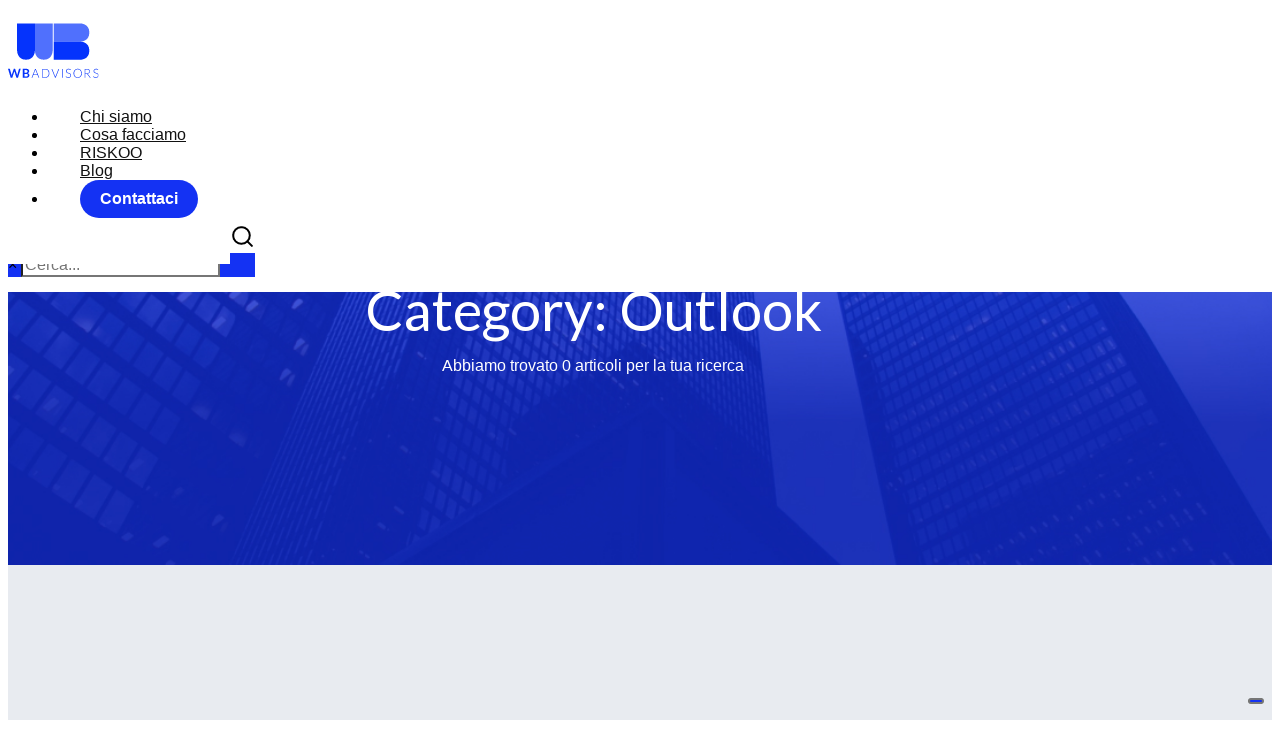

--- FILE ---
content_type: text/html; charset=UTF-8
request_url: https://www.wbadvisors.it/category/outlook/
body_size: 29919
content:
<!DOCTYPE html><html lang="it-IT"><head >	<meta charset="UTF-8" />
	<meta name="viewport" content="width=device-width, initial-scale=1" />
				<script type="text/javascript" class="_iub_cs_skip">
				var _iub = _iub || {};
				_iub.csConfiguration = {
					"siteId": "3397762",
					"cookiePolicyId": "50027249",
				};
			</script>
			<script class="_iub_cs_skip" src="https://cs.iubenda.com/autoblocking/3397762.js"></script>
			<meta name='robots' content='index, follow, max-image-preview:large, max-snippet:-1, max-video-preview:-1' />

	<!-- This site is optimized with the Yoast SEO plugin v22.2 - https://yoast.com/wordpress/plugins/seo/ -->
	<title>Outlook Archives - WB Advisors</title>
	<link rel="canonical" href="https://www.wbadvisors.it/category/outlook/" />
	<meta property="og:locale" content="it_IT" />
	<meta property="og:type" content="article" />
	<meta property="og:title" content="Outlook Archives - WB Advisors" />
	<meta property="og:url" content="https://www.wbadvisors.it/category/outlook/" />
	<meta property="og:site_name" content="WB Advisors" />
	<meta name="twitter:card" content="summary_large_image" />
	<script type="application/ld+json" class="yoast-schema-graph">{"@context":"https://schema.org","@graph":[{"@type":"CollectionPage","@id":"https://www.wbadvisors.it/category/outlook/","url":"https://www.wbadvisors.it/category/outlook/","name":"Outlook Archives - WB Advisors","isPartOf":{"@id":"https://www.wbadvisors.it/#website"},"primaryImageOfPage":{"@id":"https://www.wbadvisors.it/category/outlook/#primaryimage"},"image":{"@id":"https://www.wbadvisors.it/category/outlook/#primaryimage"},"thumbnailUrl":"https://www.wbadvisors.it/wp-content/uploads/2024/04/Screenshot-2024-01-11-alle-17.50.35-588x423-1.png","inLanguage":"it-IT"},{"@type":"ImageObject","inLanguage":"it-IT","@id":"https://www.wbadvisors.it/category/outlook/#primaryimage","url":"https://www.wbadvisors.it/wp-content/uploads/2024/04/Screenshot-2024-01-11-alle-17.50.35-588x423-1.png","contentUrl":"https://www.wbadvisors.it/wp-content/uploads/2024/04/Screenshot-2024-01-11-alle-17.50.35-588x423-1.png","width":588,"height":423},{"@type":"WebSite","@id":"https://www.wbadvisors.it/#website","url":"https://www.wbadvisors.it/","name":"WB Advisors","description":"EVERYONE IS A RISK MANAGER","publisher":{"@id":"https://www.wbadvisors.it/#organization"},"potentialAction":[{"@type":"SearchAction","target":{"@type":"EntryPoint","urlTemplate":"https://www.wbadvisors.it/?s={search_term_string}"},"query-input":"required name=search_term_string"}],"inLanguage":"it-IT"},{"@type":"Organization","@id":"https://www.wbadvisors.it/#organization","name":"WB Advisors","url":"https://www.wbadvisors.it/","logo":{"@type":"ImageObject","inLanguage":"it-IT","@id":"https://www.wbadvisors.it/#/schema/logo/image/","url":"https://www.wbadvisors.it/wp-content/uploads/2023/11/grGWimpBcqhhESprcYta.svg","contentUrl":"https://www.wbadvisors.it/wp-content/uploads/2023/11/grGWimpBcqhhESprcYta.svg","width":102,"height":61,"caption":"WB Advisors"},"image":{"@id":"https://www.wbadvisors.it/#/schema/logo/image/"}}]}</script>
	<!-- / Yoast SEO plugin. -->


<link rel='dns-prefetch' href='//cdn.iubenda.com' />
<link rel="alternate" type="application/rss+xml" title="WB Advisors &raquo; Feed" href="https://www.wbadvisors.it/feed/" />
<link rel="alternate" type="application/rss+xml" title="WB Advisors &raquo; Feed dei commenti" href="https://www.wbadvisors.it/comments/feed/" />
<link rel="alternate" type="application/rss+xml" title="WB Advisors &raquo; Outlook Feed della categoria" href="https://www.wbadvisors.it/category/outlook/feed/" />
<style id='wp-img-auto-sizes-contain-inline-css' type='text/css'>
img:is([sizes=auto i],[sizes^="auto," i]){contain-intrinsic-size:3000px 1500px}
/*# sourceURL=wp-img-auto-sizes-contain-inline-css */
</style>
<style id='wp-emoji-styles-inline-css' type='text/css'>

	img.wp-smiley, img.emoji {
		display: inline !important;
		border: none !important;
		box-shadow: none !important;
		height: 1em !important;
		width: 1em !important;
		margin: 0 0.07em !important;
		vertical-align: -0.1em !important;
		background: none !important;
		padding: 0 !important;
	}
/*# sourceURL=wp-emoji-styles-inline-css */
</style>
<link rel='stylesheet' id='wp-block-library-css' href='https://www.wbadvisors.it/wp-includes/css/dist/block-library/style.min.css?ver=6.9' type='text/css' media='all' />
<style id='classic-theme-styles-inline-css' type='text/css'>
/*! This file is auto-generated */
.wp-block-button__link{color:#fff;background-color:#32373c;border-radius:9999px;box-shadow:none;text-decoration:none;padding:calc(.667em + 2px) calc(1.333em + 2px);font-size:1.125em}.wp-block-file__button{background:#32373c;color:#fff;text-decoration:none}
/*# sourceURL=/wp-includes/css/classic-themes.min.css */
</style>
<link rel='stylesheet' id='jet-engine-frontend-css' href='https://www.wbadvisors.it/wp-content/plugins/jet-engine/assets/css/frontend.css?ver=3.2.6' type='text/css' media='all' />
<link rel='stylesheet' id='jupiterx-popups-animation-css' href='https://www.wbadvisors.it/wp-content/plugins/jupiterx-core/includes/extensions/raven/assets/lib/animate/animate.min.css?ver=3.3.8' type='text/css' media='all' />
<link rel='stylesheet' id='jupiterx-css' href='https://www.wbadvisors.it/wp-content/uploads/jupiterx/compiler/jupiterx/style.css?ver=9ab4698' type='text/css' media='all' />
<link rel='stylesheet' id='jet-popup-frontend-css' href='https://www.wbadvisors.it/wp-content/plugins/jet-popup/assets/css/jet-popup-frontend.css?ver=2.0.3.1' type='text/css' media='all' />
<link rel='stylesheet' id='jupiterx-elements-dynamic-styles-css' href='https://www.wbadvisors.it/wp-content/uploads/jupiterx/compiler/jupiterx-elements-dynamic-styles/style.css?ver=bca64fe' type='text/css' media='all' />
<link rel='stylesheet' id='jet-elements-css' href='https://www.wbadvisors.it/wp-content/plugins/jet-elements/assets/css/jet-elements.css?ver=2.6.13.1' type='text/css' media='all' />
<link rel='stylesheet' id='jet-elements-skin-css' href='https://www.wbadvisors.it/wp-content/plugins/jet-elements/assets/css/jet-elements-skin.css?ver=2.6.13.1' type='text/css' media='all' />
<link rel='stylesheet' id='elementor-frontend-css' href='https://www.wbadvisors.it/wp-content/plugins/elementor/assets/css/frontend-lite.min.css?ver=3.19.4' type='text/css' media='all' />
<link rel='stylesheet' id='swiper-css' href='https://www.wbadvisors.it/wp-content/plugins/elementor/assets/lib/swiper/v8/css/swiper.min.css?ver=8.4.5' type='text/css' media='all' />
<link rel='stylesheet' id='font-awesome-css' href='https://www.wbadvisors.it/wp-content/plugins/elementor/assets/lib/font-awesome/css/font-awesome.min.css?ver=4.7.0' type='text/css' media='all' />
<link rel='stylesheet' id='jupiterx-core-raven-frontend-css' href='https://www.wbadvisors.it/wp-content/plugins/jupiterx-core/includes/extensions/raven/assets/css/frontend.min.css?ver=6.9' type='text/css' media='all' />
<style id='jupiterx-core-raven-frontend-inline-css' type='text/css'>
.jupiterx-main-content{ padding: 0px } .jupiterx-main-content > .container { max-width: inherit; padding: 0px }.jupiterx-layout-builder-template > .row { margin: 0; } .jupiterx-layout-builder-template > .row > #jupiterx-primary { padding: 0; }
/*# sourceURL=jupiterx-core-raven-frontend-inline-css */
</style>
<link rel='stylesheet' id='elementor-post-3-css' href='https://www.wbadvisors.it/wp-content/uploads/elementor/css/post-3.css?ver=1768217314' type='text/css' media='all' />
<link rel='stylesheet' id='flatpickr-css' href='https://www.wbadvisors.it/wp-content/plugins/elementor/assets/lib/flatpickr/flatpickr.min.css?ver=4.1.4' type='text/css' media='all' />
<link rel='stylesheet' id='elementor-post-113-css' href='https://www.wbadvisors.it/wp-content/uploads/elementor/css/post-113.css?ver=1768217314' type='text/css' media='all' />
<link rel='stylesheet' id='font-awesome-5-all-css' href='https://www.wbadvisors.it/wp-content/plugins/elementor/assets/lib/font-awesome/css/all.min.css?ver=3.19.4' type='text/css' media='all' />
<link rel='stylesheet' id='font-awesome-4-shim-css' href='https://www.wbadvisors.it/wp-content/plugins/elementor/assets/lib/font-awesome/css/v4-shims.min.css?ver=3.19.4' type='text/css' media='all' />
<link rel='stylesheet' id='elementor-post-117-css' href='https://www.wbadvisors.it/wp-content/uploads/elementor/css/post-117.css?ver=1768217314' type='text/css' media='all' />
<link rel='stylesheet' id='elementor-post-98-css' href='https://www.wbadvisors.it/wp-content/uploads/elementor/css/post-98.css?ver=1768217314' type='text/css' media='all' />
<link rel='stylesheet' id='google-fonts-1-css' href='https://fonts.googleapis.com/css?family=Lato%3A100%2C100italic%2C200%2C200italic%2C300%2C300italic%2C400%2C400italic%2C500%2C500italic%2C600%2C600italic%2C700%2C700italic%2C800%2C800italic%2C900%2C900italic&#038;display=auto&#038;ver=6.9' type='text/css' media='all' />
<link rel="preconnect" href="https://fonts.gstatic.com/" crossorigin>
<script  type="text/javascript" class=" _iub_cs_skip" type="text/javascript" id="iubenda-head-inline-scripts-0">
/* <![CDATA[ */


var _iub = _iub || [];

_iub.csConfiguration = {"askConsentAtCookiePolicyUpdate":true,"countryDetection":true,"enableFadp":true,"enableLgpd":true,"enableUspr":true,"floatingPreferencesButtonDisplay":"bottom-right","lgpdAppliesGlobally":false,"perPurposeConsent":true,"siteId":3397762,"whitelabel":false,"cookiePolicyId":50027249,"lang":"it", "banner":{ "acceptButtonDisplay":true,"closeButtonDisplay":false,"customizeButtonDisplay":true,"explicitWithdrawal":true,"listPurposes":true,"position":"float-top-center","rejectButtonDisplay":true }};


//# sourceURL=iubenda-head-inline-scripts-0
/* ]]> */
</script>
<script  type="text/javascript" class=" _iub_cs_skip" type="text/javascript" src="//cdn.iubenda.com/cs/gpp/stub.js?ver=3.10.2" id="iubenda-head-scripts-1-js"></script>
<script  type="text/javascript" charset="UTF-8" async="" class=" _iub_cs_skip" type="text/javascript" src="//cdn.iubenda.com/cs/iubenda_cs.js?ver=3.10.2" id="iubenda-head-scripts-2-js"></script>
<script type="text/javascript" src="https://www.wbadvisors.it/wp-includes/js/jquery/jquery.min.js?ver=3.7.1" id="jquery-core-js"></script>
<script type="text/javascript" src="https://www.wbadvisors.it/wp-includes/js/jquery/jquery-migrate.min.js?ver=3.4.1" id="jquery-migrate-js"></script>
<script type="text/javascript" src="https://www.wbadvisors.it/wp-content/themes/jupiterx/lib/admin/assets/lib/webfont/webfont.min.js?ver=1.6.26" id="jupiterx-webfont-js"></script>
<script type="text/javascript" id="jupiterx-webfont-js-after">
/* <![CDATA[ */
WebFont.load({
				google: {
					families: ['DM Serif Text:100,200,300,400,500,600,700,800,900,100italic,200italic,300italic,400italic,500italic,600italic,700italic,800italic,900italic','Marcellus:100,200,300,400,500,600,700,800,900,100italic,200italic,300italic,400italic,500italic,600italic,700italic,800italic,900italic','DM Serif Display:100,200,300,400,500,600,700,800,900,100italic,200italic,300italic,400italic,500italic,600italic,700italic,800italic,900italic']
				}
			});
//# sourceURL=jupiterx-webfont-js-after
/* ]]> */
</script>
<script type="text/javascript" src="https://www.wbadvisors.it/wp-content/themes/jupiterx/lib/assets/dist/js/utils.min.js?ver=3.3.8" id="jupiterx-utils-js"></script>
<script type="text/javascript" src="https://www.wbadvisors.it/wp-content/plugins/elementor/assets/lib/font-awesome/js/v4-shims.min.js?ver=3.19.4" id="font-awesome-4-shim-js"></script>
<link rel="https://api.w.org/" href="https://www.wbadvisors.it/wp-json/" /><link rel="alternate" title="JSON" type="application/json" href="https://www.wbadvisors.it/wp-json/wp/v2/categories/318" /><link rel="EditURI" type="application/rsd+xml" title="RSD" href="https://www.wbadvisors.it/xmlrpc.php?rsd" />
<meta name="generator" content="WordPress 6.9" />
<meta name="generator" content="Site Kit by Google 1.121.0" /><meta name="generator" content="Elementor 3.19.4; features: e_optimized_assets_loading, e_optimized_css_loading, e_font_icon_svg, additional_custom_breakpoints, block_editor_assets_optimize, e_image_loading_optimization; settings: css_print_method-external, google_font-enabled, font_display-auto">
<link rel="icon" href="https://www.wbadvisors.it/wp-content/uploads/2024/01/cropped-favicon-wb-1-32x32.png" sizes="32x32" />
<link rel="icon" href="https://www.wbadvisors.it/wp-content/uploads/2024/01/cropped-favicon-wb-1-192x192.png" sizes="192x192" />
<link rel="apple-touch-icon" href="https://www.wbadvisors.it/wp-content/uploads/2024/01/cropped-favicon-wb-1-180x180.png" />
<meta name="msapplication-TileImage" content="https://www.wbadvisors.it/wp-content/uploads/2024/01/cropped-favicon-wb-1-270x270.png" />
		<style type="text/css" id="wp-custom-css">
			.single-post figure img{
	margin:0 auto !important;
	text-align: center !important;
	display: flex;
	justify-content: center;
}

.single-post img[src="https://www.wbadvisors.it/wp-content/plugins/elementor/assets/images/placeholder.png"] { 
	display: none !important;
}

.single-post p{
	line-height: 1.8rem;
  font-weight: 400;
}

.single-post footer{
	margin-top: 60px;
}		</style>
		</head><body class="archive category category-outlook category-318 wp-custom-logo wp-theme-jupiterx no-js elementor-default elementor-kit-3 jupiterx-header-sticky jupiterx-header-overlapped jupiterx-header-overlapped-tablet jupiterx-header-overlapped-mobile" itemscope="itemscope" itemtype="http://schema.org/WebPage"><a class="jupiterx-a11y jupiterx-a11y-skip-navigation-link" href="#jupiterx-main">Skip to content</a><div class="jupiterx-site"><header class="jupiterx-header jupiterx-header-custom jupiterx-header-sticky-custom" data-jupiterx-settings="{&quot;breakpoint&quot;:&quot;767.98&quot;,&quot;template&quot;:&quot;113&quot;,&quot;stickyTemplate&quot;:&quot;117&quot;,&quot;behavior&quot;:&quot;sticky&quot;,&quot;offset&quot;:&quot;500&quot;,&quot;overlap&quot;:&quot;desktop,tablet,mobile&quot;}" role="banner" itemscope="itemscope" itemtype="http://schema.org/WPHeader">		<div data-elementor-type="header" data-elementor-id="113" class="elementor elementor-113">
						<section class="elementor-section elementor-top-section elementor-element elementor-element-d9de1ce elementor-section-boxed elementor-section-height-default elementor-section-height-default" data-id="d9de1ce" data-element_type="section" data-settings="{&quot;jet_parallax_layout_list&quot;:[{&quot;jet_parallax_layout_image&quot;:{&quot;url&quot;:&quot;&quot;,&quot;id&quot;:&quot;&quot;,&quot;size&quot;:&quot;&quot;},&quot;_id&quot;:&quot;8362ff8&quot;,&quot;jet_parallax_layout_image_tablet&quot;:{&quot;url&quot;:&quot;&quot;,&quot;id&quot;:&quot;&quot;,&quot;size&quot;:&quot;&quot;},&quot;jet_parallax_layout_image_mobile&quot;:{&quot;url&quot;:&quot;&quot;,&quot;id&quot;:&quot;&quot;,&quot;size&quot;:&quot;&quot;},&quot;jet_parallax_layout_speed&quot;:{&quot;unit&quot;:&quot;%&quot;,&quot;size&quot;:50,&quot;sizes&quot;:[]},&quot;jet_parallax_layout_type&quot;:&quot;scroll&quot;,&quot;jet_parallax_layout_direction&quot;:null,&quot;jet_parallax_layout_fx_direction&quot;:null,&quot;jet_parallax_layout_z_index&quot;:&quot;&quot;,&quot;jet_parallax_layout_bg_x&quot;:50,&quot;jet_parallax_layout_bg_x_tablet&quot;:&quot;&quot;,&quot;jet_parallax_layout_bg_x_mobile&quot;:&quot;&quot;,&quot;jet_parallax_layout_bg_y&quot;:50,&quot;jet_parallax_layout_bg_y_tablet&quot;:&quot;&quot;,&quot;jet_parallax_layout_bg_y_mobile&quot;:&quot;&quot;,&quot;jet_parallax_layout_bg_size&quot;:&quot;auto&quot;,&quot;jet_parallax_layout_bg_size_tablet&quot;:&quot;&quot;,&quot;jet_parallax_layout_bg_size_mobile&quot;:&quot;&quot;,&quot;jet_parallax_layout_animation_prop&quot;:&quot;transform&quot;,&quot;jet_parallax_layout_on&quot;:[&quot;desktop&quot;,&quot;tablet&quot;]}],&quot;background_background&quot;:&quot;classic&quot;}">
						<div class="elementor-container elementor-column-gap-no">
					<div class="elementor-column elementor-col-33 elementor-top-column elementor-element elementor-element-06e13aa" data-id="06e13aa" data-element_type="column">
			<div class="elementor-widget-wrap elementor-element-populated">
						<div class="elementor-element elementor-element-c8e22e2 elementor-widget elementor-widget-raven-site-logo" data-id="c8e22e2" data-element_type="widget" data-widget_type="raven-site-logo.default">
				<div class="elementor-widget-container">
					<div class="raven-widget-wrapper">
			<div class="raven-site-logo">
									<a class="raven-site-logo-link" href="https://www.wbadvisors.it">
								<picture><img alt="WB Advisors" data-no-lazy="1" src=' https://www.wbadvisors.it/wp-content/uploads/2023/11/grGWimpBcqhhESprcYta.svg '></picture>									</a>
							</div>
		</div>
				</div>
				</div>
					</div>
		</div>
				<div class="elementor-column elementor-col-33 elementor-top-column elementor-element elementor-element-f13e607" data-id="f13e607" data-element_type="column">
			<div class="elementor-widget-wrap elementor-element-populated">
						<div class="elementor-element elementor-element-d040e80 raven-nav-alignment-end submenu-anim-none wb-menu mobile-breakpoint-tablet main-layout-horizontal pointer-none raven-dropdown-stretch raven-nav-menu-align-center submenu-position-bottom elementor-widget elementor-widget-raven-advanced-nav-menu" data-id="d040e80" data-element_type="widget" data-settings="{&quot;submenu_indicator&quot;:{&quot;value&quot;:&quot;fas fa-angle-down&quot;,&quot;library&quot;:&quot;fa-solid&quot;},&quot;full_width&quot;:&quot;stretch&quot;,&quot;mobile_layout&quot;:&quot;dropdown&quot;,&quot;submenu_opening_position&quot;:&quot;bottom&quot;}" data-widget_type="raven-advanced-nav-menu.default">
				<div class="elementor-widget-container">
					<!-- Menu Toggle Button -->
		<div class="raven-adnav-menu-toggle">
			<div class="raven-adnav-menu-toggle-button">
							<div class="toggle-button-custom">
												<i class="fa fa-bars"></i>
							</div>
						</div>
					</div>
							<!-- Main Menu -->
		<nav data-layout="horizontal" class="raven-adnav-menu-main raven-adnav-menu-horizontal  ">
					<ul id="menu-d040e80" class="raven-adnav-menu">
								<li class="menu-item" data-width_type="default" data-submenu_pos="center">
								<a href="?page_id=71" class="raven-link-item raven-menu-item">
						<span class="link-text">
				<span class="link-label">
					Chi siamo				</span>
							</span>
		</a>
							</li>
										<li class="menu-item" data-width_type="default" data-submenu_pos="center">
								<a href="?page_id=84" class="raven-link-item raven-menu-item">
						<span class="link-text">
				<span class="link-label">
					Cosa facciamo				</span>
							</span>
		</a>
							</li>
										<li class="menu-item" data-width_type="default" data-submenu_pos="center">
								<a href="?page_id=1009" class="raven-link-item raven-menu-item">
						<span class="link-text">
				<span class="link-label">
					RISKOO				</span>
							</span>
		</a>
							</li>
										<li class="menu-item" data-width_type="default" data-submenu_pos="center">
								<a href="?page_id=157" class="raven-link-item raven-menu-item">
						<span class="link-text">
				<span class="link-label">
					Blog				</span>
							</span>
		</a>
							</li>
										<li class="menu-item" data-width_type="default" data-submenu_pos="center">
								<a href="?page_id=89" class="raven-link-item raven-menu-item">
						<span class="link-text">
				<span class="link-label">
					Contattaci				</span>
							</span>
		</a>
							</li>
							</ul>
				</nav>
				<!-- Mobile Menu -->
		<nav data-layout="dropdown" class="raven-adnav-menu-mobile raven-adnav-menu-dropdown ">
						<div class="raven-container">
						<ul id="menu-mobile-d040e80" class="raven-adnav-menu">
								<li class="menu-item" data-width_type="default" data-submenu_pos="center">
								<a href="?page_id=71" class="raven-link-item raven-menu-item">
						<span class="link-text">
				<span class="link-label">
					Chi siamo				</span>
							</span>
		</a>
							</li>
										<li class="menu-item" data-width_type="default" data-submenu_pos="center">
								<a href="?page_id=84" class="raven-link-item raven-menu-item">
						<span class="link-text">
				<span class="link-label">
					Cosa facciamo				</span>
							</span>
		</a>
							</li>
										<li class="menu-item" data-width_type="default" data-submenu_pos="center">
								<a href="?page_id=1009" class="raven-link-item raven-menu-item">
						<span class="link-text">
				<span class="link-label">
					RISKOO				</span>
							</span>
		</a>
							</li>
										<li class="menu-item" data-width_type="default" data-submenu_pos="center">
								<a href="?page_id=157" class="raven-link-item raven-menu-item">
						<span class="link-text">
				<span class="link-label">
					Blog				</span>
							</span>
		</a>
							</li>
										<li class="menu-item" data-width_type="default" data-submenu_pos="center">
								<a href="?page_id=89" class="raven-link-item raven-menu-item">
						<span class="link-text">
				<span class="link-label">
					Contattaci				</span>
							</span>
		</a>
							</li>
							</ul>
					</div>
		</nav>
				</div>
				</div>
					</div>
		</div>
				<div class="elementor-column elementor-col-33 elementor-top-column elementor-element elementor-element-bd73f0b elementor-hidden-phone" data-id="bd73f0b" data-element_type="column">
			<div class="elementor-widget-wrap elementor-element-populated">
						<div class="elementor-element elementor-element-c49e92f elementor-widget elementor-widget-raven-search-form" data-id="c49e92f" data-element_type="widget" data-settings="{&quot;_skin&quot;:&quot;full&quot;}" data-widget_type="raven-search-form.full">
				<div class="elementor-widget-container">
					<form class="raven-search-form raven-search-form-full" method="get" action="https://www.wbadvisors.it/" role="search">
			<div class="raven-search-form-container">
										<span class="raven-search-form-button raven-search-form-toggle raven-search-form-button-svg" tabindex="-1">
							<svg xmlns="http://www.w3.org/2000/svg" width="25" height="25" viewBox="0 0 25 25" fill="none"><path d="M11.4583 19.7917C16.0607 19.7917 19.7917 16.0607 19.7917 11.4583C19.7917 6.85596 16.0607 3.125 11.4583 3.125C6.85596 3.125 3.125 6.85596 3.125 11.4583C3.125 16.0607 6.85596 19.7917 11.4583 19.7917Z" stroke="black" stroke-width="2" stroke-linecap="round" stroke-linejoin="round"></path><path d="M21.875 21.875L17.3438 17.3438" stroke="black" stroke-width="2" stroke-linecap="round" stroke-linejoin="round"></path></svg>						</span>
									</div>
			<div class="raven-search-form-lightbox">
				<span class="raven-search-form-close" tabindex="-1">&times;</span>
				<input class="raven-search-form-input" type="search" name="s" placeholder="Cerca..." />
			</div>
					</form>
				</div>
				</div>
					</div>
		</div>
					</div>
		</section>
				<section class="elementor-section elementor-top-section elementor-element elementor-element-5742f05 elementor-section-full_width elementor-section-height-default elementor-section-height-default" data-id="5742f05" data-element_type="section" data-settings="{&quot;jet_parallax_layout_list&quot;:[{&quot;jet_parallax_layout_image&quot;:{&quot;url&quot;:&quot;&quot;,&quot;id&quot;:&quot;&quot;,&quot;size&quot;:&quot;&quot;},&quot;_id&quot;:&quot;bebb692&quot;,&quot;jet_parallax_layout_image_tablet&quot;:{&quot;url&quot;:&quot;&quot;,&quot;id&quot;:&quot;&quot;,&quot;size&quot;:&quot;&quot;},&quot;jet_parallax_layout_image_mobile&quot;:{&quot;url&quot;:&quot;&quot;,&quot;id&quot;:&quot;&quot;,&quot;size&quot;:&quot;&quot;},&quot;jet_parallax_layout_speed&quot;:{&quot;unit&quot;:&quot;%&quot;,&quot;size&quot;:50,&quot;sizes&quot;:[]},&quot;jet_parallax_layout_type&quot;:&quot;scroll&quot;,&quot;jet_parallax_layout_direction&quot;:null,&quot;jet_parallax_layout_fx_direction&quot;:null,&quot;jet_parallax_layout_z_index&quot;:&quot;&quot;,&quot;jet_parallax_layout_bg_x&quot;:50,&quot;jet_parallax_layout_bg_x_tablet&quot;:&quot;&quot;,&quot;jet_parallax_layout_bg_x_mobile&quot;:&quot;&quot;,&quot;jet_parallax_layout_bg_y&quot;:50,&quot;jet_parallax_layout_bg_y_tablet&quot;:&quot;&quot;,&quot;jet_parallax_layout_bg_y_mobile&quot;:&quot;&quot;,&quot;jet_parallax_layout_bg_size&quot;:&quot;auto&quot;,&quot;jet_parallax_layout_bg_size_tablet&quot;:&quot;&quot;,&quot;jet_parallax_layout_bg_size_mobile&quot;:&quot;&quot;,&quot;jet_parallax_layout_animation_prop&quot;:&quot;transform&quot;,&quot;jet_parallax_layout_on&quot;:[&quot;desktop&quot;,&quot;tablet&quot;]}]}">
						<div class="elementor-container elementor-column-gap-no">
					<div class="elementor-column elementor-col-100 elementor-top-column elementor-element elementor-element-0f2bcdc" data-id="0f2bcdc" data-element_type="column">
			<div class="elementor-widget-wrap elementor-element-populated">
						<div class="elementor-element elementor-element-79ed6dc elementor-widget elementor-widget-raven-divider" data-id="79ed6dc" data-element_type="widget" data-widget_type="raven-divider.default">
				<div class="elementor-widget-container">
					<div class="raven-widget-wrapper">
			<div class="raven-divider">
				<span class="raven-divider-line raven-divider-solid"></span>
			</div>
		</div>
				</div>
				</div>
					</div>
		</div>
					</div>
		</section>
				</div>
				<div data-elementor-type="header" data-elementor-id="117" class="elementor elementor-117">
						<section class="elementor-section elementor-top-section elementor-element elementor-element-a37af00 elementor-hidden-tablet elementor-hidden-phone elementor-section-boxed elementor-section-height-default elementor-section-height-default" data-id="a37af00" data-element_type="section" data-settings="{&quot;jet_parallax_layout_list&quot;:[{&quot;jet_parallax_layout_image&quot;:{&quot;url&quot;:&quot;&quot;,&quot;id&quot;:&quot;&quot;,&quot;size&quot;:&quot;&quot;},&quot;_id&quot;:&quot;8362ff8&quot;,&quot;jet_parallax_layout_image_tablet&quot;:{&quot;url&quot;:&quot;&quot;,&quot;id&quot;:&quot;&quot;,&quot;size&quot;:&quot;&quot;},&quot;jet_parallax_layout_image_mobile&quot;:{&quot;url&quot;:&quot;&quot;,&quot;id&quot;:&quot;&quot;,&quot;size&quot;:&quot;&quot;},&quot;jet_parallax_layout_speed&quot;:{&quot;unit&quot;:&quot;%&quot;,&quot;size&quot;:50,&quot;sizes&quot;:[]},&quot;jet_parallax_layout_type&quot;:&quot;scroll&quot;,&quot;jet_parallax_layout_direction&quot;:null,&quot;jet_parallax_layout_fx_direction&quot;:null,&quot;jet_parallax_layout_z_index&quot;:&quot;&quot;,&quot;jet_parallax_layout_bg_x&quot;:50,&quot;jet_parallax_layout_bg_x_tablet&quot;:&quot;&quot;,&quot;jet_parallax_layout_bg_x_mobile&quot;:&quot;&quot;,&quot;jet_parallax_layout_bg_y&quot;:50,&quot;jet_parallax_layout_bg_y_tablet&quot;:&quot;&quot;,&quot;jet_parallax_layout_bg_y_mobile&quot;:&quot;&quot;,&quot;jet_parallax_layout_bg_size&quot;:&quot;auto&quot;,&quot;jet_parallax_layout_bg_size_tablet&quot;:&quot;&quot;,&quot;jet_parallax_layout_bg_size_mobile&quot;:&quot;&quot;,&quot;jet_parallax_layout_animation_prop&quot;:&quot;transform&quot;,&quot;jet_parallax_layout_on&quot;:[&quot;desktop&quot;,&quot;tablet&quot;]}],&quot;background_background&quot;:&quot;classic&quot;}">
						<div class="elementor-container elementor-column-gap-no">
					<div class="elementor-column elementor-col-33 elementor-top-column elementor-element elementor-element-469477a" data-id="469477a" data-element_type="column">
			<div class="elementor-widget-wrap elementor-element-populated">
						<div class="elementor-element elementor-element-30a9fda elementor-widget elementor-widget-raven-site-logo" data-id="30a9fda" data-element_type="widget" data-widget_type="raven-site-logo.default">
				<div class="elementor-widget-container">
					<div class="raven-widget-wrapper">
			<div class="raven-site-logo">
									<a class="raven-site-logo-link" href="https://www.wbadvisors.it">
								<picture><img alt="WB Advisors" data-no-lazy="1" src=' https://www.wbadvisors.it/wp-content/uploads/2023/11/grGWimpBcqhhESprcYta.svg '></picture>									</a>
							</div>
		</div>
				</div>
				</div>
					</div>
		</div>
				<div class="elementor-column elementor-col-33 elementor-top-column elementor-element elementor-element-3d76dc9" data-id="3d76dc9" data-element_type="column">
			<div class="elementor-widget-wrap elementor-element-populated">
						<div class="elementor-element elementor-element-7080a25 raven-nav-alignment-end submenu-anim-none wb-menu main-layout-horizontal pointer-none raven-dropdown-stretch mobile-breakpoint-mobile raven-nav-menu-align-center submenu-position-bottom elementor-widget elementor-widget-raven-advanced-nav-menu" data-id="7080a25" data-element_type="widget" data-settings="{&quot;submenu_indicator&quot;:{&quot;value&quot;:&quot;fas fa-angle-down&quot;,&quot;library&quot;:&quot;fa-solid&quot;},&quot;full_width&quot;:&quot;stretch&quot;,&quot;mobile_layout&quot;:&quot;dropdown&quot;,&quot;submenu_opening_position&quot;:&quot;bottom&quot;}" data-widget_type="raven-advanced-nav-menu.default">
				<div class="elementor-widget-container">
					<!-- Menu Toggle Button -->
		<div class="raven-adnav-menu-toggle">
			<div class="raven-adnav-menu-toggle-button">
							<div class="toggle-button-custom">
												<i class="fa fa-bars"></i>
							</div>
						</div>
					</div>
							<!-- Main Menu -->
		<nav data-layout="horizontal" class="raven-adnav-menu-main raven-adnav-menu-horizontal  ">
					<ul id="menu-7080a25" class="raven-adnav-menu">
								<li class="menu-item" data-width_type="default" data-submenu_pos="center">
								<a href="" class="raven-link-item raven-menu-item">
						<span class="link-text">
				<span class="link-label">
					Chi siamo				</span>
							</span>
		</a>
							</li>
										<li class="menu-item" data-width_type="default" data-submenu_pos="center">
								<a href="" class="raven-link-item raven-menu-item">
						<span class="link-text">
				<span class="link-label">
					Cosa facciamo				</span>
							</span>
		</a>
							</li>
										<li class="menu-item" data-width_type="default" data-submenu_pos="center">
								<a href="" class="raven-link-item raven-menu-item">
						<span class="link-text">
				<span class="link-label">
					RISKOO				</span>
							</span>
		</a>
							</li>
										<li class="menu-item" data-width_type="default" data-submenu_pos="center">
								<a href="" class="raven-link-item raven-menu-item">
						<span class="link-text">
				<span class="link-label">
					Blog				</span>
							</span>
		</a>
							</li>
										<li class="menu-item" data-width_type="default" data-submenu_pos="center">
								<a href="" class="raven-link-item raven-menu-item">
						<span class="link-text">
				<span class="link-label">
					Contattaci				</span>
							</span>
		</a>
							</li>
							</ul>
				</nav>
				<!-- Mobile Menu -->
		<nav data-layout="dropdown" class="raven-adnav-menu-mobile raven-adnav-menu-dropdown ">
						<div class="raven-container">
						<ul id="menu-mobile-7080a25" class="raven-adnav-menu">
								<li class="menu-item" data-width_type="default" data-submenu_pos="center">
								<a href="" class="raven-link-item raven-menu-item">
						<span class="link-text">
				<span class="link-label">
					Chi siamo				</span>
							</span>
		</a>
							</li>
										<li class="menu-item" data-width_type="default" data-submenu_pos="center">
								<a href="" class="raven-link-item raven-menu-item">
						<span class="link-text">
				<span class="link-label">
					Cosa facciamo				</span>
							</span>
		</a>
							</li>
										<li class="menu-item" data-width_type="default" data-submenu_pos="center">
								<a href="" class="raven-link-item raven-menu-item">
						<span class="link-text">
				<span class="link-label">
					RISKOO				</span>
							</span>
		</a>
							</li>
										<li class="menu-item" data-width_type="default" data-submenu_pos="center">
								<a href="" class="raven-link-item raven-menu-item">
						<span class="link-text">
				<span class="link-label">
					Blog				</span>
							</span>
		</a>
							</li>
										<li class="menu-item" data-width_type="default" data-submenu_pos="center">
								<a href="" class="raven-link-item raven-menu-item">
						<span class="link-text">
				<span class="link-label">
					Contattaci				</span>
							</span>
		</a>
							</li>
							</ul>
					</div>
		</nav>
				</div>
				</div>
					</div>
		</div>
				<div class="elementor-column elementor-col-33 elementor-top-column elementor-element elementor-element-4f2a66e elementor-hidden-phone" data-id="4f2a66e" data-element_type="column">
			<div class="elementor-widget-wrap elementor-element-populated">
						<div class="elementor-element elementor-element-6d2d751 elementor-widget elementor-widget-raven-search-form" data-id="6d2d751" data-element_type="widget" data-settings="{&quot;_skin&quot;:&quot;full&quot;}" data-widget_type="raven-search-form.full">
				<div class="elementor-widget-container">
					<form class="raven-search-form raven-search-form-full" method="get" action="https://www.wbadvisors.it/" role="search">
			<div class="raven-search-form-container">
										<span class="raven-search-form-button raven-search-form-toggle raven-search-form-button-svg" tabindex="-1">
							<svg xmlns="http://www.w3.org/2000/svg" width="25" height="25" viewBox="0 0 25 25" fill="none"><path d="M11.4583 19.7917C16.0607 19.7917 19.7917 16.0607 19.7917 11.4583C19.7917 6.85596 16.0607 3.125 11.4583 3.125C6.85596 3.125 3.125 6.85596 3.125 11.4583C3.125 16.0607 6.85596 19.7917 11.4583 19.7917Z" stroke="black" stroke-width="2" stroke-linecap="round" stroke-linejoin="round"></path><path d="M21.875 21.875L17.3438 17.3438" stroke="black" stroke-width="2" stroke-linecap="round" stroke-linejoin="round"></path></svg>						</span>
									</div>
			<div class="raven-search-form-lightbox">
				<span class="raven-search-form-close" tabindex="-1">&times;</span>
				<input class="raven-search-form-input" type="search" name="s" placeholder="Cerca..." />
			</div>
					</form>
				</div>
				</div>
					</div>
		</div>
					</div>
		</section>
				</div>
		</header><main id="jupiterx-main" class="jupiterx-main"><div class="jupiterx-main-content"><div class="jupiterx-layout-builder-template"><div class="row"><div id="jupiterx-primary" class="jupiterx-primary col-lg-12"><style>.elementor-5539 .elementor-element.elementor-element-69d470b5 .elementor-repeater-item-5b6044a.jet-parallax-section__layout .jet-parallax-section__image{background-size:auto;}.elementor-5539 .elementor-element.elementor-element-5347e7cb{text-align:center;}.elementor-5539 .elementor-element.elementor-element-5347e7cb .elementor-heading-title{color:var( --e-global-color-1481594c );font-family:var( --e-global-typography-primary-font-family ), Sans-serif;font-size:var( --e-global-typography-primary-font-size );font-weight:var( --e-global-typography-primary-font-weight );line-height:var( --e-global-typography-primary-line-height );}.elementor-5539 .elementor-element.elementor-element-5347e7cb > .elementor-widget-container{padding:0px 0px 15px 0px;}.elementor-5539 .elementor-element.elementor-element-7781d335{text-align:center;color:var( --e-global-color-1481594c );}.elementor-5539 .elementor-element.elementor-element-69d470b5:not(.elementor-motion-effects-element-type-background), .elementor-5539 .elementor-element.elementor-element-69d470b5 > .elementor-motion-effects-container > .elementor-motion-effects-layer{background-image:url("https://www.wbadvisors.it/wp-content/uploads/2023/11/wb-chi-siamo.jpg");background-position:center center;background-repeat:no-repeat;background-size:cover;}.elementor-5539 .elementor-element.elementor-element-69d470b5{transition:background 0.3s, border 0.3s, border-radius 0.3s, box-shadow 0.3s;padding:270px 0px 190px 0px;}.elementor-5539 .elementor-element.elementor-element-69d470b5 > .elementor-background-overlay{transition:background 0.3s, border-radius 0.3s, opacity 0.3s;}.elementor-5539 .elementor-element.elementor-element-7d2de3d0 .elementor-repeater-item-6cf7009.jet-parallax-section__layout .jet-parallax-section__image{background-size:auto;}.elementor-5539 .elementor-element.elementor-element-280820ee > .elementor-element-populated{padding:0px 0px 0px 0px;}.elementor-5539 .elementor-element.elementor-element-2a557fde{--spacer-size:50px;}.elementor-5539 .elementor-element.elementor-element-403e3d12 .raven-post-image{padding-bottom:calc( 0.63 * 100% );}.elementor-5539 .elementor-element.elementor-element-403e3d12 .raven-post-image img{-o-object-position:center center;object-position:center center;}.elementor-5539 .elementor-element.elementor-element-403e3d12 .raven-grid-item{align-items:stretch;}.elementor-5539 .elementor-element.elementor-element-403e3d12 .raven-grid, .elementor-5539 .elementor-element.elementor-element-403e3d12 .raven-masonry{margin-left:calc( -15px / 2 );margin-right:calc( -15px / 2 );}.elementor-5539 .elementor-element.elementor-element-403e3d12 .raven-grid-item, .elementor-5539 .elementor-element.elementor-element-403e3d12 .raven-masonry-item{padding-left:calc( 15px / 2 );padding-right:calc( 15px / 2 );}.elementor-5539 .elementor-element.elementor-element-403e3d12 .raven-grid.raven-grid-1, .elementor-5539 .elementor-element.elementor-element-403e3d12 .raven-masonry.raven-masonry-1{margin-left:0;margin-right:0;}.elementor-5539 .elementor-element.elementor-element-403e3d12 .raven-grid.raven-grid-1 .raven-grid-item, .elementor-5539 .elementor-element.elementor-element-403e3d12 .raven-masonry.raven-masonry-1 .raven-masonry-item{padding-left:0;padding-right:0;}.elementor-5539 .elementor-element.elementor-element-403e3d12 .raven-posts-item{margin-bottom:35px;}.elementor-5539 .elementor-element.elementor-element-403e3d12 .raven-post-wrapper{background-color:#fff;background-image:none;border-radius:0px 0px 0px 0px;box-shadow:0px 0px 10px 0px rgba(0, 0, 0, 0);}.elementor-5539 .elementor-element.elementor-element-403e3d12 .content-layout-overlay .raven-post .raven-post-image-overlay{background-color:rgba(0,0,0,0);background-image:none;transition-duration:0.5s;}.elementor-5539 .elementor-element.elementor-element-403e3d12 .content-layout-overlay .raven-post .raven-post-image-overlay:before{background-color:rgba(0,0,0,0);background-image:none;transition-duration:0.5s;}.elementor-5539 .elementor-element.elementor-element-403e3d12 .raven-post-title, .elementor-5539 .elementor-element.elementor-element-403e3d12 .raven-post-title a{font-family:"Lato", Sans-serif;font-size:1.25rem;font-weight:400;line-height:1.55rem;}.elementor-5539 .elementor-element.elementor-element-403e3d12 .raven-post-title{margin:0px 23px 21px 23px;text-align:left;color:#000000;}.elementor-5539 .elementor-element.elementor-element-403e3d12 .raven-post-title a{color:#000000;}.elementor-5539 .elementor-element.elementor-element-403e3d12 .raven-post-meta, .elementor-5539 .elementor-element.elementor-element-403e3d12 .raven-post-meta a{font-family:var( --e-global-typography-b32411f-font-family ), Sans-serif;font-size:var( --e-global-typography-b32411f-font-size );font-weight:var( --e-global-typography-b32411f-font-weight );line-height:var( --e-global-typography-b32411f-line-height );letter-spacing:var( --e-global-typography-b32411f-letter-spacing );word-spacing:var( --e-global-typography-b32411f-word-spacing );}.elementor-5539 .elementor-element.elementor-element-403e3d12 .raven-post-meta{padding:32px 23px 16px 23px;margin:0px 0px 20px 0px;color:var( --e-global-color-text );}.elementor-5539 .elementor-element.elementor-element-403e3d12 .raven-post-meta a{color:var( --e-global-color-text );}.elementor-5539 .elementor-element.elementor-element-403e3d12 .raven-post-excerpt{font-family:var( --e-global-typography-text-font-family ), Sans-serif;font-size:var( --e-global-typography-text-font-size );font-weight:var( --e-global-typography-text-font-weight );line-height:var( --e-global-typography-text-line-height );margin:0px 23px 27px 23px;text-align:left;color:#555555;}.elementor-5539 .elementor-element.elementor-element-403e3d12 .raven-post-button{margin:0px 23px 21px 23px;color:var( --e-global-color-primary );}.elementor-5539 .elementor-element.elementor-element-403e3d12 .raven-post .raven-post-read-more a.raven-post-button{font-family:var( --e-global-typography-b32411f-font-family ), Sans-serif;font-size:var( --e-global-typography-b32411f-font-size );font-weight:var( --e-global-typography-b32411f-font-weight );line-height:var( --e-global-typography-b32411f-line-height );letter-spacing:var( --e-global-typography-b32411f-letter-spacing );word-spacing:var( --e-global-typography-b32411f-word-spacing );}.elementor-5539 .elementor-element.elementor-element-403e3d12 > .elementor-widget-container{padding:50px 0px 50px 0px;}.elementor-5539 .elementor-element.elementor-element-7d2de3d0:not(.elementor-motion-effects-element-type-background), .elementor-5539 .elementor-element.elementor-element-7d2de3d0 > .elementor-motion-effects-container > .elementor-motion-effects-layer{background-color:var( --e-global-color-7d610b11 );}.elementor-5539 .elementor-element.elementor-element-7d2de3d0{transition:background 0.3s, border 0.3s, border-radius 0.3s, box-shadow 0.3s;padding:160px 0px 160px 0px;}.elementor-5539 .elementor-element.elementor-element-7d2de3d0 > .elementor-background-overlay{transition:background 0.3s, border-radius 0.3s, opacity 0.3s;}body.elementor-page-5539{margin:0px 0px 0px 0px;padding:0px 0px 0px 0px;}@media(max-width:1024px) and (min-width:768px){.elementor-5539 .elementor-element.elementor-element-280820ee{width:100%;}}@media(max-width:1024px){.elementor-5539 .elementor-element.elementor-element-5347e7cb .elementor-heading-title{font-size:var( --e-global-typography-primary-font-size );line-height:var( --e-global-typography-primary-line-height );}.elementor-5539 .elementor-element.elementor-element-69d470b5{padding:200px 30px 100px 30px;}.elementor-5539 .elementor-element.elementor-element-280820ee > .elementor-element-populated{padding:0px 0px 50px 0px;}.elementor-5539 .elementor-element.elementor-element-403e3d12 .raven-post-image{padding-bottom:calc( 0.63 * 100% );}.elementor-5539 .elementor-element.elementor-element-403e3d12 .raven-grid{margin-left:calc( -35px / 2 );margin-right:calc( -35px / 2 );}.elementor-5539 .elementor-element.elementor-element-403e3d12 .raven-grid-item, .elementor-5539 .elementor-element.elementor-element-403e3d12 .raven-masonry-item{padding-left:calc( 35px / 2 );padding-right:calc( 35px / 2 );}.elementor-5539 .elementor-element.elementor-element-403e3d12 .raven-grid.raven-grid-tablet-1, .elementor-5539 .elementor-element.elementor-element-403e3d12 .raven-masonry.raven-masonry-tablet-1{margin-left:0;margin-right:0;}.elementor-5539 .elementor-element.elementor-element-403e3d12 .raven-grid.raven-grid-tablet-1 .raven-grid-item, .elementor-5539 .elementor-element.elementor-element-403e3d12 .raven-masonry.raven-masonry-tablet-1 .raven-masonry-item{padding-left:0;padding-right:0;}.elementor-5539 .elementor-element.elementor-element-403e3d12 .raven-posts-item{margin-bottom:35px;}.elementor-5539 .elementor-element.elementor-element-403e3d12 .raven-post-meta, .elementor-5539 .elementor-element.elementor-element-403e3d12 .raven-post-meta a{font-size:var( --e-global-typography-b32411f-font-size );line-height:var( --e-global-typography-b32411f-line-height );letter-spacing:var( --e-global-typography-b32411f-letter-spacing );word-spacing:var( --e-global-typography-b32411f-word-spacing );}.elementor-5539 .elementor-element.elementor-element-403e3d12 .raven-post-excerpt{font-size:var( --e-global-typography-text-font-size );line-height:var( --e-global-typography-text-line-height );}.elementor-5539 .elementor-element.elementor-element-403e3d12 .raven-post .raven-post-read-more a.raven-post-button{font-size:var( --e-global-typography-b32411f-font-size );line-height:var( --e-global-typography-b32411f-line-height );letter-spacing:var( --e-global-typography-b32411f-letter-spacing );word-spacing:var( --e-global-typography-b32411f-word-spacing );}.elementor-5539 .elementor-element.elementor-element-7d2de3d0{padding:100px 30px 100px 30px;}}@media(max-width:767px){.elementor-5539 .elementor-element.elementor-element-5347e7cb .elementor-heading-title{font-size:var( --e-global-typography-primary-font-size );line-height:var( --e-global-typography-primary-line-height );}.elementor-5539 .elementor-element.elementor-element-69d470b5{padding:120px 30px 100px 30px;}.elementor-5539 .elementor-element.elementor-element-403e3d12 .raven-post-image{padding-bottom:calc( 0.63 * 100% );}.elementor-5539 .elementor-element.elementor-element-403e3d12 .raven-grid, .elementor-5539 .elementor-element.elementor-element-403e3d12 .raven-masonry{margin-left:calc( -35px / 2 );margin-right:calc( -35px / 2 );}.elementor-5539 .elementor-element.elementor-element-403e3d12 .raven-grid-item, .elementor-5539 .elementor-element.elementor-element-403e3d12 .raven-masonry-item,{padding-left:calc( 35px / 2 );padding-right:calc( 35px / 2 );}.elementor-5539 .elementor-element.elementor-element-403e3d12 .raven-grid.raven-grid-mobile-1, .elementor-5539 .elementor-element.elementor-element-403e3d12 .raven-masonry.raven-masonry-mobile-1{margin-left:0;margin-right:0;}.elementor-5539 .elementor-element.elementor-element-403e3d12 .raven-grid.raven-grid-mobile-1 .raven-grid-item, .elementor-5539 .elementor-element.elementor-element-403e3d12 .raven-masonry.raven-masonry-mobile-1 .raven-masonry-item{padding-left:0;padding-right:0;}.elementor-5539 .elementor-element.elementor-element-403e3d12 .raven-posts-item{margin-bottom:35px;}.elementor-5539 .elementor-element.elementor-element-403e3d12 .raven-post-meta, .elementor-5539 .elementor-element.elementor-element-403e3d12 .raven-post-meta a{font-size:var( --e-global-typography-b32411f-font-size );line-height:var( --e-global-typography-b32411f-line-height );letter-spacing:var( --e-global-typography-b32411f-letter-spacing );word-spacing:var( --e-global-typography-b32411f-word-spacing );}.elementor-5539 .elementor-element.elementor-element-403e3d12 .raven-post-excerpt{font-size:var( --e-global-typography-text-font-size );line-height:var( --e-global-typography-text-line-height );}.elementor-5539 .elementor-element.elementor-element-403e3d12 .raven-post .raven-post-read-more a.raven-post-button{font-size:var( --e-global-typography-b32411f-font-size );line-height:var( --e-global-typography-b32411f-line-height );letter-spacing:var( --e-global-typography-b32411f-letter-spacing );word-spacing:var( --e-global-typography-b32411f-word-spacing );}}/* Start custom CSS for raven-advanced-posts, class: .elementor-element-403e3d12 */.wb-blog h3{
  display: -webkit-box;
  -webkit-line-clamp: 2;
  -webkit-box-orient: vertical;
  overflow: hidden;
}


.wb-blog .raven-post-excerpt{
  display: -webkit-box;
  -webkit-line-clamp: 4;
  -webkit-box-orient: vertical;
  overflow: hidden;
}/* End custom CSS */
/* Start custom CSS for raven-advanced-posts, class: .elementor-element-403e3d12 */.wb-blog h3{
  display: -webkit-box;
  -webkit-line-clamp: 2;
  -webkit-box-orient: vertical;
  overflow: hidden;
}


.wb-blog .raven-post-excerpt{
  display: -webkit-box;
  -webkit-line-clamp: 4;
  -webkit-box-orient: vertical;
  overflow: hidden;
}/* End custom CSS */
/* Start JX Custom Fonts CSS *//* End JX Custom Fonts CSS */
/* Start JX Custom Fonts CSS *//* End JX Custom Fonts CSS */</style>		<div data-elementor-type="archive" data-elementor-id="5539" class="elementor elementor-5539">
						<section class="elementor-section elementor-top-section elementor-element elementor-element-69d470b5 elementor-section-boxed elementor-section-height-default elementor-section-height-default" data-id="69d470b5" data-element_type="section" data-settings="{&quot;jet_parallax_layout_list&quot;:[{&quot;jet_parallax_layout_image&quot;:{&quot;url&quot;:&quot;&quot;,&quot;id&quot;:&quot;&quot;,&quot;size&quot;:&quot;&quot;},&quot;_id&quot;:&quot;5b6044a&quot;,&quot;jet_parallax_layout_image_tablet&quot;:{&quot;url&quot;:&quot;&quot;,&quot;id&quot;:&quot;&quot;,&quot;size&quot;:&quot;&quot;},&quot;jet_parallax_layout_image_mobile&quot;:{&quot;url&quot;:&quot;&quot;,&quot;id&quot;:&quot;&quot;,&quot;size&quot;:&quot;&quot;},&quot;jet_parallax_layout_speed&quot;:{&quot;unit&quot;:&quot;%&quot;,&quot;size&quot;:50,&quot;sizes&quot;:[]},&quot;jet_parallax_layout_type&quot;:&quot;scroll&quot;,&quot;jet_parallax_layout_direction&quot;:null,&quot;jet_parallax_layout_fx_direction&quot;:null,&quot;jet_parallax_layout_z_index&quot;:&quot;&quot;,&quot;jet_parallax_layout_bg_x&quot;:50,&quot;jet_parallax_layout_bg_x_tablet&quot;:&quot;&quot;,&quot;jet_parallax_layout_bg_x_mobile&quot;:&quot;&quot;,&quot;jet_parallax_layout_bg_y&quot;:50,&quot;jet_parallax_layout_bg_y_tablet&quot;:&quot;&quot;,&quot;jet_parallax_layout_bg_y_mobile&quot;:&quot;&quot;,&quot;jet_parallax_layout_bg_size&quot;:&quot;auto&quot;,&quot;jet_parallax_layout_bg_size_tablet&quot;:&quot;&quot;,&quot;jet_parallax_layout_bg_size_mobile&quot;:&quot;&quot;,&quot;jet_parallax_layout_animation_prop&quot;:&quot;transform&quot;,&quot;jet_parallax_layout_on&quot;:[&quot;desktop&quot;,&quot;tablet&quot;]}],&quot;background_background&quot;:&quot;classic&quot;}">
						<div class="elementor-container elementor-column-gap-no">
					<div class="elementor-column elementor-col-100 elementor-top-column elementor-element elementor-element-657fe320" data-id="657fe320" data-element_type="column">
			<div class="elementor-widget-wrap elementor-element-populated">
						<div class="elementor-element elementor-element-5347e7cb elementor-widget elementor-widget-heading" data-id="5347e7cb" data-element_type="widget" data-widget_type="heading.default">
				<div class="elementor-widget-container">
			<style>/*! elementor - v3.19.0 - 28-02-2024 */
.elementor-heading-title{padding:0;margin:0;line-height:1}.elementor-widget-heading .elementor-heading-title[class*=elementor-size-]>a{color:inherit;font-size:inherit;line-height:inherit}.elementor-widget-heading .elementor-heading-title.elementor-size-small{font-size:15px}.elementor-widget-heading .elementor-heading-title.elementor-size-medium{font-size:19px}.elementor-widget-heading .elementor-heading-title.elementor-size-large{font-size:29px}.elementor-widget-heading .elementor-heading-title.elementor-size-xl{font-size:39px}.elementor-widget-heading .elementor-heading-title.elementor-size-xxl{font-size:59px}</style><h1 class="elementor-heading-title elementor-size-default">Category: Outlook</h1>		</div>
				</div>
				<div class="elementor-element elementor-element-7781d335 elementor-widget elementor-widget-text-editor" data-id="7781d335" data-element_type="widget" data-widget_type="text-editor.default">
				<div class="elementor-widget-container">
			<style>/*! elementor - v3.19.0 - 28-02-2024 */
.elementor-widget-text-editor.elementor-drop-cap-view-stacked .elementor-drop-cap{background-color:#69727d;color:#fff}.elementor-widget-text-editor.elementor-drop-cap-view-framed .elementor-drop-cap{color:#69727d;border:3px solid;background-color:transparent}.elementor-widget-text-editor:not(.elementor-drop-cap-view-default) .elementor-drop-cap{margin-top:8px}.elementor-widget-text-editor:not(.elementor-drop-cap-view-default) .elementor-drop-cap-letter{width:1em;height:1em}.elementor-widget-text-editor .elementor-drop-cap{float:left;text-align:center;line-height:1;font-size:50px}.elementor-widget-text-editor .elementor-drop-cap-letter{display:inline-block}</style>				Abbiamo trovato 0 articoli per la tua ricerca						</div>
				</div>
					</div>
		</div>
					</div>
		</section>
				<section class="elementor-section elementor-top-section elementor-element elementor-element-7d2de3d0 elementor-section-boxed elementor-section-height-default elementor-section-height-default" data-id="7d2de3d0" data-element_type="section" data-settings="{&quot;jet_parallax_layout_list&quot;:[{&quot;jet_parallax_layout_image&quot;:{&quot;url&quot;:&quot;&quot;,&quot;id&quot;:&quot;&quot;,&quot;size&quot;:&quot;&quot;},&quot;_id&quot;:&quot;6cf7009&quot;,&quot;jet_parallax_layout_image_tablet&quot;:{&quot;url&quot;:&quot;&quot;,&quot;id&quot;:&quot;&quot;,&quot;size&quot;:&quot;&quot;},&quot;jet_parallax_layout_image_mobile&quot;:{&quot;url&quot;:&quot;&quot;,&quot;id&quot;:&quot;&quot;,&quot;size&quot;:&quot;&quot;},&quot;jet_parallax_layout_speed&quot;:{&quot;unit&quot;:&quot;%&quot;,&quot;size&quot;:50,&quot;sizes&quot;:[]},&quot;jet_parallax_layout_type&quot;:&quot;scroll&quot;,&quot;jet_parallax_layout_direction&quot;:null,&quot;jet_parallax_layout_fx_direction&quot;:null,&quot;jet_parallax_layout_z_index&quot;:&quot;&quot;,&quot;jet_parallax_layout_bg_x&quot;:50,&quot;jet_parallax_layout_bg_x_tablet&quot;:&quot;&quot;,&quot;jet_parallax_layout_bg_x_mobile&quot;:&quot;&quot;,&quot;jet_parallax_layout_bg_y&quot;:50,&quot;jet_parallax_layout_bg_y_tablet&quot;:&quot;&quot;,&quot;jet_parallax_layout_bg_y_mobile&quot;:&quot;&quot;,&quot;jet_parallax_layout_bg_size&quot;:&quot;auto&quot;,&quot;jet_parallax_layout_bg_size_tablet&quot;:&quot;&quot;,&quot;jet_parallax_layout_bg_size_mobile&quot;:&quot;&quot;,&quot;jet_parallax_layout_animation_prop&quot;:&quot;transform&quot;,&quot;jet_parallax_layout_on&quot;:[&quot;desktop&quot;,&quot;tablet&quot;]}],&quot;background_background&quot;:&quot;classic&quot;}">
						<div class="elementor-container elementor-column-gap-no">
					<div class="elementor-column elementor-col-100 elementor-top-column elementor-element elementor-element-280820ee" data-id="280820ee" data-element_type="column">
			<div class="elementor-widget-wrap elementor-element-populated">
						<div class="elementor-element elementor-element-2a557fde elementor-widget elementor-widget-spacer" data-id="2a557fde" data-element_type="widget" data-widget_type="spacer.default">
				<div class="elementor-widget-container">
			<style>/*! elementor - v3.19.0 - 28-02-2024 */
.elementor-column .elementor-spacer-inner{height:var(--spacer-size)}.e-con{--container-widget-width:100%}.e-con-inner>.elementor-widget-spacer,.e-con>.elementor-widget-spacer{width:var(--container-widget-width,var(--spacer-size));--align-self:var(--container-widget-align-self,initial);--flex-shrink:0}.e-con-inner>.elementor-widget-spacer>.elementor-widget-container,.e-con>.elementor-widget-spacer>.elementor-widget-container{height:100%;width:100%}.e-con-inner>.elementor-widget-spacer>.elementor-widget-container>.elementor-spacer,.e-con>.elementor-widget-spacer>.elementor-widget-container>.elementor-spacer{height:100%}.e-con-inner>.elementor-widget-spacer>.elementor-widget-container>.elementor-spacer>.elementor-spacer-inner,.e-con>.elementor-widget-spacer>.elementor-widget-container>.elementor-spacer>.elementor-spacer-inner{height:var(--container-widget-height,var(--spacer-size))}.e-con-inner>.elementor-widget-spacer.elementor-widget-empty,.e-con>.elementor-widget-spacer.elementor-widget-empty{position:relative;min-height:22px;min-width:22px}.e-con-inner>.elementor-widget-spacer.elementor-widget-empty .elementor-widget-empty-icon,.e-con>.elementor-widget-spacer.elementor-widget-empty .elementor-widget-empty-icon{position:absolute;top:0;bottom:0;left:0;right:0;margin:auto;padding:0;width:22px;height:22px}</style>		<div class="elementor-spacer">
			<div class="elementor-spacer-inner"></div>
		</div>
				</div>
				</div>
				<div class="elementor-element elementor-element-403e3d12 raven-advaned-posts-equal-height-yes wb-blog elementor-widget elementor-widget-raven-advanced-posts" data-id="403e3d12" data-element_type="widget" data-settings="{&quot;columns&quot;:&quot;4&quot;,&quot;pagination_type&quot;:&quot;load_more&quot;,&quot;is_archive_template&quot;:&quot;true&quot;,&quot;general_layout&quot;:&quot;grid&quot;,&quot;columns_tablet&quot;:&quot;2&quot;,&quot;columns_mobile&quot;:&quot;1&quot;}" data-widget_type="raven-advanced-posts.default">
				<div class="elementor-widget-container">
					<div class="raven-posts raven-posts-grid">
						<div class="advanced-posts-content content-layout-under-image raven-grid raven-grid-4 raven-grid-mobile-1 raven-grid-tablet-2  " data-post-id="5539" data-archive-query="{&quot;category_name&quot;:&quot;outlook&quot;,&quot;error&quot;:&quot;&quot;,&quot;m&quot;:&quot;&quot;,&quot;p&quot;:0,&quot;post_parent&quot;:&quot;&quot;,&quot;subpost&quot;:&quot;&quot;,&quot;subpost_id&quot;:&quot;&quot;,&quot;attachment&quot;:&quot;&quot;,&quot;attachment_id&quot;:0,&quot;name&quot;:&quot;&quot;,&quot;pagename&quot;:&quot;&quot;,&quot;page_id&quot;:0,&quot;second&quot;:&quot;&quot;,&quot;minute&quot;:&quot;&quot;,&quot;hour&quot;:&quot;&quot;,&quot;day&quot;:0,&quot;monthnum&quot;:0,&quot;year&quot;:0,&quot;w&quot;:0,&quot;tag&quot;:&quot;&quot;,&quot;cat&quot;:318,&quot;tag_id&quot;:&quot;&quot;,&quot;author&quot;:&quot;&quot;,&quot;author_name&quot;:&quot;&quot;,&quot;feed&quot;:&quot;&quot;,&quot;tb&quot;:&quot;&quot;,&quot;paged&quot;:0,&quot;meta_key&quot;:&quot;&quot;,&quot;meta_value&quot;:&quot;&quot;,&quot;preview&quot;:&quot;&quot;,&quot;s&quot;:&quot;&quot;,&quot;sentence&quot;:&quot;&quot;,&quot;title&quot;:&quot;&quot;,&quot;fields&quot;:&quot;all&quot;,&quot;menu_order&quot;:&quot;&quot;,&quot;embed&quot;:&quot;&quot;,&quot;category__in&quot;:[],&quot;category__not_in&quot;:[],&quot;category__and&quot;:[],&quot;post__in&quot;:[],&quot;post__not_in&quot;:[],&quot;post_name__in&quot;:[],&quot;tag__in&quot;:[],&quot;tag__not_in&quot;:[],&quot;tag__and&quot;:[],&quot;tag_slug__in&quot;:[],&quot;tag_slug__and&quot;:[],&quot;post_parent__in&quot;:[],&quot;post_parent__not_in&quot;:[],&quot;author__in&quot;:[],&quot;author__not_in&quot;:[],&quot;search_columns&quot;:[],&quot;ignore_sticky_posts&quot;:false,&quot;suppress_filters&quot;:false,&quot;cache_results&quot;:true,&quot;update_post_term_cache&quot;:true,&quot;update_menu_item_cache&quot;:false,&quot;lazy_load_term_meta&quot;:true,&quot;update_post_meta_cache&quot;:true,&quot;post_type&quot;:&quot;&quot;,&quot;posts_per_page&quot;:9999,&quot;nopaging&quot;:false,&quot;comments_per_page&quot;:&quot;50&quot;,&quot;no_found_rows&quot;:false,&quot;order&quot;:&quot;DESC&quot;}">
				<div class="raven-posts-item raven-grid-item  "><div class="raven-post-wrapper "><div class="raven-post  "><div class="raven-post-content-container"><div class="raven-post-content"><div class="raven-post-meta"><a class="raven-post-meta-item raven-post-date" href="https://www.wbadvisors.it/2024/09/" rel="bookmark">Settembre 30, 2024</a></div><h3 class="raven-post-title"><a class="raven-post-title-link" href="https://www.wbadvisors.it/in-attesa-delle-elezioni-usa-sono-i-dati-a-comandare-i-mercati/">IN ATTESA DELLE ELEZIONI USA SONO I DATI A COMANDARE I MERCATI</a></h3><div class="raven-post-excerpt">Aumenta l&#8217;attesa per l&#8217;esito delle elezioni USA in un quadro di diffusa propagazione delle incertezze sul piano macro economico. La</div><div class="raven-post-read-more"><a class="raven-post-button" href="https://www.wbadvisors.it/in-attesa-delle-elezioni-usa-sono-i-dati-a-comandare-i-mercati/"><span class="raven-post-button-text">Leggi  &gt;</span></a></div></div></div></div></div></div><div class="raven-posts-item raven-grid-item  "><div class="raven-post-wrapper "><div class="raven-post  "><div class="raven-post-content-container"><div class="raven-post-content"><div class="raven-post-meta"><a class="raven-post-meta-item raven-post-date" href="https://www.wbadvisors.it/2024/09/" rel="bookmark">Settembre 9, 2024</a></div><h3 class="raven-post-title"><a class="raven-post-title-link" href="https://www.wbadvisors.it/consiglio-bce-le-vacanze-sono-finite-i-problemi-no/">CONSIGLIO BCE: LE VACANZE SONO FINITE I PROBLEMI NO.</a></h3><div class="raven-post-excerpt">CONSIGLIO BCE ATTESO IL TAGLIO DEI TASSI DI 25 BP</div><div class="raven-post-read-more"><a class="raven-post-button" href="https://www.wbadvisors.it/consiglio-bce-le-vacanze-sono-finite-i-problemi-no/"><span class="raven-post-button-text">Leggi  &gt;</span></a></div></div></div></div></div></div><div class="raven-posts-item raven-grid-item  "><div class="raven-post-wrapper "><div class="raven-post  "><div class="raven-post-content-container"><div class="raven-post-content"><div class="raven-post-meta"><a class="raven-post-meta-item raven-post-date" href="https://www.wbadvisors.it/2024/04/" rel="bookmark">Aprile 16, 2024</a></div><h3 class="raven-post-title"><a class="raven-post-title-link" href="https://www.wbadvisors.it/la-bce-dichiara-di-non-agire-sulla-scia-della-fed/">LA BCE DICHIARA DI NON AGIRE SULLA SCIA DELLA FED</a></h3><div class="raven-post-excerpt">Tassi: la BCE dichiara di agire indipendentemente dalla FED sui tassi&nbsp; Il rapporto sull&#8217;inflazione statunitense dello scorso mercoledì unito all’esito</div><div class="raven-post-read-more"><a class="raven-post-button" href="https://www.wbadvisors.it/la-bce-dichiara-di-non-agire-sulla-scia-della-fed/"><span class="raven-post-button-text">Leggi  &gt;</span></a></div></div></div></div></div></div><div class="raven-posts-item raven-grid-item  "><div class="raven-post-wrapper "><div class="raven-post  "><div class="raven-post-content-container"><div class="raven-post-content"><div class="raven-post-meta"><a class="raven-post-meta-item raven-post-date" href="https://www.wbadvisors.it/2024/04/" rel="bookmark">Aprile 5, 2024</a></div><h3 class="raven-post-title"><a class="raven-post-title-link" href="https://www.wbadvisors.it/wb-perspectives-rates-aprile/">WB PERSPECTIVES RATES APRILE</a></h3><div class="raven-post-excerpt">INTEREST RATES OUTLOOK In un ciclo tendenziale vi sono fasi in cui i mercati dirigono in direzione del movimento atteso,</div><div class="raven-post-read-more"><a class="raven-post-button" href="https://www.wbadvisors.it/wb-perspectives-rates-aprile/"><span class="raven-post-button-text">Leggi  &gt;</span></a></div></div></div></div></div></div><div class="raven-posts-item raven-grid-item  "><div class="raven-post-wrapper "><div class="raven-post  "><div class="raven-post-content-container"><div class="raven-post-content"><div class="raven-post-meta"><a class="raven-post-meta-item raven-post-date" href="https://www.wbadvisors.it/2024/01/" rel="bookmark">Gennaio 8, 2024</a></div><h3 class="raven-post-title"><a class="raven-post-title-link" href="https://www.wbadvisors.it/il-2024-apre-con-un-nuovo-allentamento-del-commercio-globale/">IL 2024 APRE CON UN NUOVO ALLENTAMENTO DEL COMMERCIO GLOBALE</a></h3><div class="raven-post-excerpt">COMMERCIO GLOBALE &#8211; I dati PMI elaborati da S&amp;P Global Market continuano a segnalare il deterioramento del commercio globale a</div><div class="raven-post-read-more"><a class="raven-post-button" href="https://www.wbadvisors.it/il-2024-apre-con-un-nuovo-allentamento-del-commercio-globale/"><span class="raven-post-button-text">Leggi  &gt;</span></a></div></div></div></div></div></div><div class="raven-posts-item raven-grid-item  "><div class="raven-post-wrapper "><div class="raven-post  "><div class="raven-post-content-container"><div class="raven-post-content"><div class="raven-post-meta"><a class="raven-post-meta-item raven-post-date" href="https://www.wbadvisors.it/2024/01/" rel="bookmark">Gennaio 8, 2024</a></div><h3 class="raven-post-title"><a class="raven-post-title-link" href="https://www.wbadvisors.it/2024-fx-outlook/">2024 FX OUTLOOK ASPETTATEVI L&#8217;INASPETTATO</a></h3><div class="raven-post-excerpt">2024 FX OUTLOOK &amp; ANALYTICS 2024 Anno nuovo, speranze nuove che ci insegnano di aspettarci l’inaspettato! 2024 FX OUTLOOK &amp;</div><div class="raven-post-read-more"><a class="raven-post-button" href="https://www.wbadvisors.it/2024-fx-outlook/"><span class="raven-post-button-text">Leggi  &gt;</span></a></div></div></div></div></div></div><div class="raven-posts-item raven-grid-item  "><div class="raven-post-wrapper "><div class="raven-post  "><div class="raven-post-content-container"><div class="raven-post-content"><div class="raven-post-meta"><a class="raven-post-meta-item raven-post-date" href="https://www.wbadvisors.it/2023/12/" rel="bookmark">Dicembre 19, 2023</a></div><h3 class="raven-post-title"><a class="raven-post-title-link" href="https://www.wbadvisors.it/i-dati-ifo-in-germania-smentiscono-la-bce/">I DATI IFO IN GERMANIA SMENTISCONO LA BCE</a></h3><div class="raven-post-excerpt">I dati IFO della Germania smentiscono il messaggio conservativo sui tassi pronunciato dal presidente Christine Lagarde in conferenza stampa lo</div><div class="raven-post-read-more"><a class="raven-post-button" href="https://www.wbadvisors.it/i-dati-ifo-in-germania-smentiscono-la-bce/"><span class="raven-post-button-text">Leggi  &gt;</span></a></div></div></div></div></div></div><div class="raven-posts-item raven-grid-item  "><div class="raven-post-wrapper "><div class="raven-post  "><div class="raven-post-content-container"><div class="raven-post-content"><div class="raven-post-meta"><a class="raven-post-meta-item raven-post-date" href="https://www.wbadvisors.it/2023/10/" rel="bookmark">Ottobre 4, 2023</a></div><h3 class="raven-post-title"><a class="raven-post-title-link" href="https://www.wbadvisors.it/dollar-dominance-andiamo-verso-il-declino-del-dollaro/">DOLLAR DOMINANCE: andiamo verso il declino del dollaro?</a></h3><div class="raven-post-excerpt"></div><div class="raven-post-read-more"><a class="raven-post-button" href="https://www.wbadvisors.it/dollar-dominance-andiamo-verso-il-declino-del-dollaro/"><span class="raven-post-button-text">Leggi  &gt;</span></a></div></div></div></div></div></div><div class="raven-posts-item raven-grid-item  "><div class="raven-post-wrapper "><div class="raven-post  "><div class="raven-post-content-container"><div class="raven-post-content"><div class="raven-post-meta"><a class="raven-post-meta-item raven-post-date" href="https://www.wbadvisors.it/2023/06/" rel="bookmark">Giugno 15, 2023</a></div><h3 class="raven-post-title"><a class="raven-post-title-link" href="https://www.wbadvisors.it/inside-central-bank-giu-2023/">INSIDE CENTRAL BANK GIU 2023</a></h3><div class="raven-post-excerpt">La Fed decide di prendersi una pausa, la BCE di proseguire il rialzo dei tassi nonostante il rallentamento dell&#8217;economia. Abbiamo</div><div class="raven-post-read-more"><a class="raven-post-button" href="https://www.wbadvisors.it/inside-central-bank-giu-2023/"><span class="raven-post-button-text">Leggi  &gt;</span></a></div></div></div></div></div></div><div class="raven-posts-item raven-grid-item  "><div class="raven-post-wrapper "><div class="raven-post  "><div class="raven-post-content-container"><div class="raven-post-content"><div class="raven-post-meta"><a class="raven-post-meta-item raven-post-date" href="https://www.wbadvisors.it/2023/03/" rel="bookmark">Marzo 13, 2023</a></div><h3 class="raven-post-title"><a class="raven-post-title-link" href="https://www.wbadvisors.it/decisione-bce-e-silicon-valley-bank-al-centro-dei-market-mover-week/">DECISIONE BCE E SILICON VALLEY BANK AL CENTRO DEI MARKET MOVER WEEK</a></h3><div class="raven-post-excerpt">DECISIONE BCE AL CENTRO DEI MARKET MOVER WEEK La settimana è scandita dall&#8217;attesa per la riunione della Bce di giovedì</div><div class="raven-post-read-more"><a class="raven-post-button" href="https://www.wbadvisors.it/decisione-bce-e-silicon-valley-bank-al-centro-dei-market-mover-week/"><span class="raven-post-button-text">Leggi  &gt;</span></a></div></div></div></div></div></div><div class="raven-posts-item raven-grid-item  "><div class="raven-post-wrapper "><div class="raven-post  "><div class="raven-post-content-container"><div class="raven-post-content"><div class="raven-post-meta"><a class="raven-post-meta-item raven-post-date" href="https://www.wbadvisors.it/2023/02/" rel="bookmark">Febbraio 14, 2023</a></div><h3 class="raven-post-title"><a class="raven-post-title-link" href="https://www.wbadvisors.it/wb-commodity-perspectives-feb-23/">WB COMMODITY PERSPECTIVES FEB 23</a></h3><div class="raven-post-excerpt">WB COMMODITY PERSPECTIVES FEBBRAIO 2023 Per accedere al report vi chiediamo di registrarvi nella nostra Boarding List, riceverei i nostri</div><div class="raven-post-read-more"><a class="raven-post-button" href="https://www.wbadvisors.it/wb-commodity-perspectives-feb-23/"><span class="raven-post-button-text">Leggi  &gt;</span></a></div></div></div></div></div></div><div class="raven-posts-item raven-grid-item  "><div class="raven-post-wrapper "><div class="raven-post  "><div class="raven-post-content-container"><div class="raven-post-content"><div class="raven-post-meta"><a class="raven-post-meta-item raven-post-date" href="https://www.wbadvisors.it/2023/02/" rel="bookmark">Febbraio 8, 2023</a></div><h3 class="raven-post-title"><a class="raven-post-title-link" href="https://www.wbadvisors.it/fx-analytics-outlook-feb-23/">FX ANALYTICS OUTLOOK FEB 23</a></h3><div class="raven-post-excerpt">FX ANALYTICS REPORT SETTIMANA NUM 6.23 &#8211; 7 FEB 23 Con la prima riunione dell’anno le principali banche centrali, pur</div><div class="raven-post-read-more"><a class="raven-post-button" href="https://www.wbadvisors.it/fx-analytics-outlook-feb-23/"><span class="raven-post-button-text">Leggi  &gt;</span></a></div></div></div></div></div></div><div class="raven-posts-item raven-grid-item  "><div class="raven-post-wrapper "><div class="raven-post  "><div class="raven-post-content-container"><div class="raven-post-content"><div class="raven-post-meta"><a class="raven-post-meta-item raven-post-date" href="https://www.wbadvisors.it/2023/01/" rel="bookmark">Gennaio 7, 2023</a></div><h3 class="raven-post-title"><a class="raven-post-title-link" href="https://www.wbadvisors.it/outlook-2023-nothing-stays-the-same/">OUTLOOK 2023: NOTHING STAYS THE SAME</a></h3><div class="raven-post-excerpt">C’è un impegno al quale nessuno tende ad abdicare: l’accrescimento progressivo e costante delle nostre imprese, siano esse personali che</div><div class="raven-post-read-more"><a class="raven-post-button" href="https://www.wbadvisors.it/outlook-2023-nothing-stays-the-same/"><span class="raven-post-button-text">Leggi  &gt;</span></a></div></div></div></div></div></div><div class="raven-posts-item raven-grid-item  "><div class="raven-post-wrapper "><div class="raven-post  "><div class="raven-post-content-container"><div class="raven-post-content"><div class="raven-post-meta"><a class="raven-post-meta-item raven-post-date" href="https://www.wbadvisors.it/2022/10/" rel="bookmark">Ottobre 28, 2022</a></div><h3 class="raven-post-title"><a class="raven-post-title-link" href="https://www.wbadvisors.it/bce-le-nostre-attese-sul-ciclo-dei-tassi/">BCE: LE NOSTRE ATTESE SUL CICLO DEI TASSI</a></h3><div class="raven-post-excerpt">LE DECISIONI DEL CONSIGLIO BCE La BCE ha aumentato i tassi di interesse di 75 punti base, portando il tasso sui</div><div class="raven-post-read-more"><a class="raven-post-button" href="https://www.wbadvisors.it/bce-le-nostre-attese-sul-ciclo-dei-tassi/"><span class="raven-post-button-text">Leggi  &gt;</span></a></div></div></div></div></div></div><div class="raven-posts-item raven-grid-item  "><div class="raven-post-wrapper "><div class="raven-post  "><div class="raven-post-content-container"><div class="raven-post-content"><div class="raven-post-meta"><a class="raven-post-meta-item raven-post-date" href="https://www.wbadvisors.it/2022/09/" rel="bookmark">Settembre 2, 2022</a></div><h3 class="raven-post-title"><a class="raven-post-title-link" href="https://www.wbadvisors.it/commodity-ce-grande-volatilita-sul-mercato/">COMMODITY: C&#8217;E&#8217; GRANDE VOLATILITA&#8217; SUL MERCATO</a></h3><div class="raven-post-excerpt">C&#8217;è grande volatilità sul mercato delle commodity. Dopo Jackson Hole, il simposio delle banche centrali organizzato lo scorso fine settimana</div><div class="raven-post-read-more"><a class="raven-post-button" href="https://www.wbadvisors.it/commodity-ce-grande-volatilita-sul-mercato/"><span class="raven-post-button-text">Leggi  &gt;</span></a></div></div></div></div></div></div><div class="raven-posts-item raven-grid-item  "><div class="raven-post-wrapper "><div class="raven-post  "><div class="raven-post-content-container"><div class="raven-post-content"><div class="raven-post-meta"><a class="raven-post-meta-item raven-post-date" href="https://www.wbadvisors.it/2022/08/" rel="bookmark">Agosto 29, 2022</a></div><h3 class="raven-post-title"><a class="raven-post-title-link" href="https://www.wbadvisors.it/i-segnali-di-politica-monetaria-da-jackson-hole/">I SEGNALI DI POLITICA MONETARIA DA JACKSON HOLE</a></h3><div class="raven-post-excerpt">I segnali di politica monetaria che giungono da Jackson Hole rimangono orientati ad un linea restrittiva. Jerome Powell ha ribadito</div><div class="raven-post-read-more"><a class="raven-post-button" href="https://www.wbadvisors.it/i-segnali-di-politica-monetaria-da-jackson-hole/"><span class="raven-post-button-text">Leggi  &gt;</span></a></div></div></div></div></div></div><div class="raven-posts-item raven-grid-item  "><div class="raven-post-wrapper "><div class="raven-post  "><div class="raven-post-content-container"><div class="raven-post-content"><div class="raven-post-meta"><a class="raven-post-meta-item raven-post-date" href="https://www.wbadvisors.it/2022/08/" rel="bookmark">Agosto 26, 2022</a></div><h3 class="raven-post-title"><a class="raven-post-title-link" href="https://www.wbadvisors.it/la-grande-speculazione/">LA GRANDE SPECULAZIONE</a></h3><div class="raven-post-excerpt">L&#8217;azione speculativa fa parte del DNA dei mercati. Fa leva su condizioni di eccesso tra un fattore di rischio specifico ed</div><div class="raven-post-read-more"><a class="raven-post-button" href="https://www.wbadvisors.it/la-grande-speculazione/"><span class="raven-post-button-text">Leggi  &gt;</span></a></div></div></div></div></div></div><div class="raven-posts-item raven-grid-item  "><div class="raven-post-wrapper "><div class="raven-post  "><div class="raven-post-content-container"><div class="raven-post-content"><div class="raven-post-meta"><a class="raven-post-meta-item raven-post-date" href="https://www.wbadvisors.it/2022/08/" rel="bookmark">Agosto 22, 2022</a></div><h3 class="raven-post-title"><a class="raven-post-title-link" href="https://www.wbadvisors.it/fx-riskoo-outlook/">FX RISKOO OUTLOOK</a></h3><div class="raven-post-excerpt">Ferragosto, cieli limpidi, qualche temporanea burrasca, ma il cielo sopra i nostri occhi appare limpido. Diverso è il meteo mercato</div><div class="raven-post-read-more"><a class="raven-post-button" href="https://www.wbadvisors.it/fx-riskoo-outlook/"><span class="raven-post-button-text">Leggi  &gt;</span></a></div></div></div></div></div></div><div class="raven-posts-item raven-grid-item  "><div class="raven-post-wrapper "><div class="raven-post  "><div class="raven-post-content-container"><div class="raven-post-content"><div class="raven-post-meta"><a class="raven-post-meta-item raven-post-date" href="https://www.wbadvisors.it/2022/08/" rel="bookmark">Agosto 8, 2022</a></div><h3 class="raven-post-title"><a class="raven-post-title-link" href="https://www.wbadvisors.it/pmi-luglio-quali-scenari-preludono-i-sondaggi-pmi/">PMI LUGLIO: QUALI SCENARI PRELUDONO I SONDAGGI PMI?</a></h3><div class="raven-post-excerpt">In apertura di settimana riportiamo l&#8217;esito dei sondaggi PMI pubblicati su scala globale la scorsa settimana per i settori manifatturiero,</div><div class="raven-post-read-more"><a class="raven-post-button" href="https://www.wbadvisors.it/pmi-luglio-quali-scenari-preludono-i-sondaggi-pmi/"><span class="raven-post-button-text">Leggi  &gt;</span></a></div></div></div></div></div></div><div class="raven-posts-item raven-grid-item  "><div class="raven-post-wrapper "><div class="raven-post  "><div class="raven-post-content-container"><div class="raven-post-content"><div class="raven-post-meta"><a class="raven-post-meta-item raven-post-date" href="https://www.wbadvisors.it/2022/07/" rel="bookmark">Luglio 30, 2022</a></div><h3 class="raven-post-title"><a class="raven-post-title-link" href="https://www.wbadvisors.it/i-costi-del-gas-stanno-portando-leuropa-verso-la-recessione/">I COSTI DEL GAS STANNO PORTANDO L&#8217;EUROPA VERSO LA RECESSIONE</a></h3><div class="raven-post-excerpt">La scorsa settimana abbiamo riportato le stime aggiornate del FMI sulla crescita globale evidenziando il rallentamento atteso per le economie</div><div class="raven-post-read-more"><a class="raven-post-button" href="https://www.wbadvisors.it/i-costi-del-gas-stanno-portando-leuropa-verso-la-recessione/"><span class="raven-post-button-text">Leggi  &gt;</span></a></div></div></div></div></div></div><div class="raven-posts-item raven-grid-item  "><div class="raven-post-wrapper "><div class="raven-post  "><div class="raven-post-content-container"><div class="raven-post-content"><div class="raven-post-meta"><a class="raven-post-meta-item raven-post-date" href="https://www.wbadvisors.it/2022/07/" rel="bookmark">Luglio 28, 2022</a></div><h3 class="raven-post-title"><a class="raven-post-title-link" href="https://www.wbadvisors.it/fed-rialzo-atteso-75-bp/">FED: RIALZO ATTESO 75 BP</a></h3><div class="raven-post-excerpt">FED &#8211; Com&#8217;era nelle attese, la banca centrale Usa ha alzato i tassi di interesse di 75 punti base per</div><div class="raven-post-read-more"><a class="raven-post-button" href="https://www.wbadvisors.it/fed-rialzo-atteso-75-bp/"><span class="raven-post-button-text">Leggi  &gt;</span></a></div></div></div></div></div></div><div class="raven-posts-item raven-grid-item  "><div class="raven-post-wrapper "><div class="raven-post  "><div class="raven-post-content-container"><div class="raven-post-content"><div class="raven-post-meta"><a class="raven-post-meta-item raven-post-date" href="https://www.wbadvisors.it/2022/07/" rel="bookmark">Luglio 26, 2022</a></div><h3 class="raven-post-title"><a class="raven-post-title-link" href="https://www.wbadvisors.it/recessione-fmi-aumentano-i-rischi/">RECESSIONE: FMI, AUMENTANO I RISCHI</a></h3><div class="raven-post-excerpt">RECESSIONE: AUMENTANO I RISCHI Le forniture russe di NatGas all&#8217;Europa tramite il gasdotto Nord Stream sono scese al 38% della</div><div class="raven-post-read-more"><a class="raven-post-button" href="https://www.wbadvisors.it/recessione-fmi-aumentano-i-rischi/"><span class="raven-post-button-text">Leggi  &gt;</span></a></div></div></div></div></div></div><div class="raven-posts-item raven-grid-item  "><div class="raven-post-wrapper "><div class="raven-post  "><div class="raven-post-content-container"><div class="raven-post-content"><div class="raven-post-meta"><a class="raven-post-meta-item raven-post-date" href="https://www.wbadvisors.it/2022/04/" rel="bookmark">Aprile 27, 2022</a></div><h3 class="raven-post-title"><a class="raven-post-title-link" href="https://www.wbadvisors.it/equity-market-second-lower-leg/">EQUITY MARKET: SECOND LOWER LEG</a></h3><div class="raven-post-excerpt">EQUITY MARKET La crisi sanitaria scatenata dalla pandemia nel 2020 ha generato a cascata diversi effetti che hanno messo in</div><div class="raven-post-read-more"><a class="raven-post-button" href="https://www.wbadvisors.it/equity-market-second-lower-leg/"><span class="raven-post-button-text">Leggi  &gt;</span></a></div></div></div></div></div></div><div class="raven-posts-item raven-grid-item  "><div class="raven-post-wrapper "><div class="raven-post  "><div class="raven-post-content-container"><div class="raven-post-content"><div class="raven-post-meta"><a class="raven-post-meta-item raven-post-date" href="https://www.wbadvisors.it/2022/04/" rel="bookmark">Aprile 20, 2022</a></div><h3 class="raven-post-title"><a class="raven-post-title-link" href="https://www.wbadvisors.it/fmi-aggiorna-le-stime-di-crescita/">FMI: AGGIORNA LE STIME DI CRESCITA</a></h3><div class="raven-post-excerpt">Le nuove proiezioni del FMI I danni economici causati dal conflitto in Ucraina contribuiranno a un significativo rallentamento della crescita</div><div class="raven-post-read-more"><a class="raven-post-button" href="https://www.wbadvisors.it/fmi-aggiorna-le-stime-di-crescita/"><span class="raven-post-button-text">Leggi  &gt;</span></a></div></div></div></div></div></div><div class="raven-posts-item raven-grid-item  "><div class="raven-post-wrapper "><div class="raven-post  "><div class="raven-post-content-container"><div class="raven-post-content"><div class="raven-post-meta"><a class="raven-post-meta-item raven-post-date" href="https://www.wbadvisors.it/2022/01/" rel="bookmark">Gennaio 10, 2022</a></div><h3 class="raven-post-title"><a class="raven-post-title-link" href="https://www.wbadvisors.it/outlook-2022-everything-must-change/">OUTLOOK 2022: EVERYTHING MUST CHANGE</a></h3><div class="raven-post-excerpt">OUTLOOK 2022: EVERYTHING MUST CHANGE REMEMBER THE PAST    THINK THE FUTURE FINANCIAL MARKET &#8211;  FOREX &#8211; COMMODITY OUTLOOK 2022</div><div class="raven-post-read-more"><a class="raven-post-button" href="https://www.wbadvisors.it/outlook-2022-everything-must-change/"><span class="raven-post-button-text">Leggi  &gt;</span></a></div></div></div></div></div></div><div class="raven-posts-item raven-grid-item  "><div class="raven-post-wrapper "><div class="raven-post  "><div class="raven-post-content-container"><div class="raven-post-content"><div class="raven-post-meta"><a class="raven-post-meta-item raven-post-date" href="https://www.wbadvisors.it/2021/12/" rel="bookmark">Dicembre 27, 2021</a></div><h3 class="raven-post-title"><a class="raven-post-title-link" href="https://www.wbadvisors.it/ttf-eusberanze-gassose/">TTF: EUSBERANZE GASSOSE</a></h3><div class="raven-post-excerpt">Tra tante notizie quella di maggior auspicio in questa fine d&#8217;anno potrebbe riguardare il primo ribasso dei prezzi del gas</div><div class="raven-post-read-more"><a class="raven-post-button" href="https://www.wbadvisors.it/ttf-eusberanze-gassose/"><span class="raven-post-button-text">Leggi  &gt;</span></a></div></div></div></div></div></div><div class="raven-posts-item raven-grid-item  "><div class="raven-post-wrapper "><div class="raven-post  "><div class="raven-post-content-container"><div class="raven-post-content"><div class="raven-post-meta"><a class="raven-post-meta-item raven-post-date" href="https://www.wbadvisors.it/2021/12/" rel="bookmark">Dicembre 18, 2021</a></div><h3 class="raven-post-title"><a class="raven-post-title-link" href="https://www.wbadvisors.it/quantum-gas-esuberanza-o-semplice-irrazionalita/">QUANTUM GAS: ESUBERANZA O SEMPLICE IRRAZIONALITÀ</a></h3><div class="raven-post-excerpt">Fattori di natura geopolitica intersecano i già tesi fattori della domanda su una commodity cruciale per la produzione. I prezzi</div><div class="raven-post-read-more"><a class="raven-post-button" href="https://www.wbadvisors.it/quantum-gas-esuberanza-o-semplice-irrazionalita/"><span class="raven-post-button-text">Leggi  &gt;</span></a></div></div></div></div></div></div><div class="raven-posts-item raven-grid-item  "><div class="raven-post-wrapper "><div class="raven-post  "><div class="raven-post-content-container"><div class="raven-post-content"><div class="raven-post-meta"><a class="raven-post-meta-item raven-post-date" href="https://www.wbadvisors.it/2021/11/" rel="bookmark">Novembre 22, 2021</a></div><h3 class="raven-post-title"><a class="raven-post-title-link" href="https://www.wbadvisors.it/market-mover-monitor-week-47/">MARKET MOVER MONITOR WEEK 47</a></h3><div class="raven-post-excerpt">I principali eventi in calendario questa settimana si concentrano agli inizi della settimana con i dati PMI relativi all&#8217;Eurozona, all&#8217;Inghilterra  e</div><div class="raven-post-read-more"><a class="raven-post-button" href="https://www.wbadvisors.it/market-mover-monitor-week-47/"><span class="raven-post-button-text">Leggi  &gt;</span></a></div></div></div></div></div></div><div class="raven-posts-item raven-grid-item  "><div class="raven-post-wrapper "><div class="raven-post  "><div class="raven-post-content-container"><div class="raven-post-content"><div class="raven-post-meta"><a class="raven-post-meta-item raven-post-date" href="https://www.wbadvisors.it/2021/11/" rel="bookmark">Novembre 15, 2021</a></div><h3 class="raven-post-title"><a class="raven-post-title-link" href="https://www.wbadvisors.it/market-mover-monitor-week-46/">MARKET MOVER MONITOR WEEK 46</a></h3><div class="raven-post-excerpt">Il nostro Market Mover Monitor Week si apre ancora una volta con le tensioni non ancora risolte nel mondo reale.</div><div class="raven-post-read-more"><a class="raven-post-button" href="https://www.wbadvisors.it/market-mover-monitor-week-46/"><span class="raven-post-button-text">Leggi  &gt;</span></a></div></div></div></div></div></div><div class="raven-posts-item raven-grid-item  "><div class="raven-post-wrapper "><div class="raven-post  "><div class="raven-post-content-container"><div class="raven-post-content"><div class="raven-post-meta"><a class="raven-post-meta-item raven-post-date" href="https://www.wbadvisors.it/2021/11/" rel="bookmark">Novembre 12, 2021</a></div><h3 class="raven-post-title"><a class="raven-post-title-link" href="https://www.wbadvisors.it/linflazione-muove-i-mercati/">L&#8217;INFLAZIONE MUOVE I MERCATI</a></h3><div class="raven-post-excerpt">L&#8217;INFLAZIONE MUOVE I MERCATI L&#8217;inflazione aumenta ulteriormente ad ottobre  negli Stati Uniti colpendo l&#8217;attenzione mediatica della Casa Bianca. L&#8217;aumento dell&#8217;inflazione</div><div class="raven-post-read-more"><a class="raven-post-button" href="https://www.wbadvisors.it/linflazione-muove-i-mercati/"><span class="raven-post-button-text">Leggi  &gt;</span></a></div></div></div></div></div></div><div class="raven-posts-item raven-grid-item  "><div class="raven-post-wrapper "><div class="raven-post  "><div class="raven-post-content-container"><div class="raven-post-content"><div class="raven-post-meta"><a class="raven-post-meta-item raven-post-date" href="https://www.wbadvisors.it/2021/11/" rel="bookmark">Novembre 11, 2021</a></div><h3 class="raven-post-title"><a class="raven-post-title-link" href="https://www.wbadvisors.it/wb-fx-riskoo-outlook/">WB FX RISKOO OUTLOOK</a></h3><div class="raven-post-excerpt">TAPERING:NORMAL Ritiro degli stimoli monetari ed avvio di una pseudo normalizzazione dei mercati. WB FX OUTLOOK RISKOO NOVEMBRE 20/22 Ci</div><div class="raven-post-read-more"><a class="raven-post-button" href="https://www.wbadvisors.it/wb-fx-riskoo-outlook/"><span class="raven-post-button-text">Leggi  &gt;</span></a></div></div></div></div></div></div><div class="raven-posts-item raven-grid-item  "><div class="raven-post-wrapper "><div class="raven-post  "><div class="raven-post-content-container"><div class="raven-post-content"><div class="raven-post-meta"><a class="raven-post-meta-item raven-post-date" href="https://www.wbadvisors.it/2021/09/" rel="bookmark">Settembre 21, 2021</a></div><h3 class="raven-post-title"><a class="raven-post-title-link" href="https://www.wbadvisors.it/wb-commodity-perspectives-sett-2021/">WB COMMODITY PERSPECTIVES SETT 2021</a></h3><div class="raven-post-excerpt">&nbsp; WB COMMODITY PERSPECTIVES SETT 2021 Con la fine dell’estate si entra nella fase in cui si aggiornano le statistiche</div><div class="raven-post-read-more"><a class="raven-post-button" href="https://www.wbadvisors.it/wb-commodity-perspectives-sett-2021/"><span class="raven-post-button-text">Leggi  &gt;</span></a></div></div></div></div></div></div><div class="raven-posts-item raven-grid-item  "><div class="raven-post-wrapper "><div class="raven-post  "><div class="raven-post-content-container"><div class="raven-post-content"><div class="raven-post-meta"><a class="raven-post-meta-item raven-post-date" href="https://www.wbadvisors.it/2021/09/" rel="bookmark">Settembre 15, 2021</a></div><h3 class="raven-post-title"><a class="raven-post-title-link" href="https://www.wbadvisors.it/fx-riskoo-outlook-settembre-2021/">FX RISKOO OUTLOOK SETTEMBRE 2021</a></h3><div class="raven-post-excerpt">SETTEMBRE 2021 TAPERING: LIGHT OR NORMAL Dopo Jackson Hole le banche centrali hanno intrapreso un nuovo percorso verso il ritiro</div><div class="raven-post-read-more"><a class="raven-post-button" href="https://www.wbadvisors.it/fx-riskoo-outlook-settembre-2021/"><span class="raven-post-button-text">Leggi  &gt;</span></a></div></div></div></div></div></div><div class="raven-posts-item raven-grid-item  "><div class="raven-post-wrapper "><div class="raven-post  "><div class="raven-post-content-container"><div class="raven-post-content"><div class="raven-post-meta"><a class="raven-post-meta-item raven-post-date" href="https://www.wbadvisors.it/2021/08/" rel="bookmark">Agosto 19, 2021</a></div><h3 class="raven-post-title"><a class="raven-post-title-link" href="https://www.wbadvisors.it/tapering-cosa-dicono-i-verbali-della-fed/">TAPERING: COSA DICONO I VERBALI DELLA FED?</a></h3><div class="raven-post-excerpt">Gli esponenti della banca centrale statunitense ritengono che &#8220;potrebbero essere centrati quest&#8217;anno&#8221; gli obiettivi sul mercato del lavoro considerati precondizione</div><div class="raven-post-read-more"><a class="raven-post-button" href="https://www.wbadvisors.it/tapering-cosa-dicono-i-verbali-della-fed/"><span class="raven-post-button-text">Leggi  &gt;</span></a></div></div></div></div></div></div><div class="raven-posts-item raven-grid-item  "><div class="raven-post-wrapper "><div class="raven-post  "><div class="raven-post-content-container"><div class="raven-post-content"><div class="raven-post-meta"><a class="raven-post-meta-item raven-post-date" href="https://www.wbadvisors.it/2021/08/" rel="bookmark">Agosto 18, 2021</a></div><h3 class="raven-post-title"><a class="raven-post-title-link" href="https://www.wbadvisors.it/outlook-fx-riskoo-2021-in-target/">OUTLOOK FX RISKOO 2021 IN TARGET</a></h3><div class="raven-post-excerpt">In attesa della pubblicazione delle minute Fed l&#8217;eur usd si porta al di sotto dei minimi dell&#8217;anno confermando dopo 1,17</div><div class="raven-post-read-more"><a class="raven-post-button" href="https://www.wbadvisors.it/outlook-fx-riskoo-2021-in-target/"><span class="raven-post-button-text">Leggi  &gt;</span></a></div></div></div></div></div></div><div class="raven-posts-item raven-grid-item  "><div class="raven-post-wrapper "><div class="raven-post  "><div class="raven-post-content-container"><div class="raven-post-content"><div class="raven-post-meta"><a class="raven-post-meta-item raven-post-date" href="https://www.wbadvisors.it/2021/08/" rel="bookmark">Agosto 9, 2021</a></div><h3 class="raven-post-title"><a class="raven-post-title-link" href="https://www.wbadvisors.it/outlook-riskoo-il-ferie-augusti-dei-mercati/">OUTLOOK RISKOO: IL FERIE AUGUSTI DEI MERCATI</a></h3><div class="raven-post-excerpt">Con i dati su GDP e Lavoro USA siamo si è aperta la pausa di mezza estate preliminare alla riflessione</div><div class="raven-post-read-more"><a class="raven-post-button" href="https://www.wbadvisors.it/outlook-riskoo-il-ferie-augusti-dei-mercati/"><span class="raven-post-button-text">Leggi  &gt;</span></a></div></div></div></div></div></div><div class="raven-posts-item raven-grid-item  "><div class="raven-post-wrapper "><div class="raven-post  "><div class="raven-post-content-container"><div class="raven-post-content"><div class="raven-post-meta"><a class="raven-post-meta-item raven-post-date" href="https://www.wbadvisors.it/2021/07/" rel="bookmark">Luglio 27, 2021</a></div><h3 class="raven-post-title"><a class="raven-post-title-link" href="https://www.wbadvisors.it/wb-riskoo-fx-outlook-ago-2021/">WB RISKOO FX OUTLOOK  AGO 2021</a></h3><div class="raven-post-excerpt">DELTA INFLATION La variante delta verso l’inflazione delta: cosa pensano alla Fed? In attesa della riunione Fed  La discussione sul</div><div class="raven-post-read-more"><a class="raven-post-button" href="https://www.wbadvisors.it/wb-riskoo-fx-outlook-ago-2021/"><span class="raven-post-button-text">Leggi  &gt;</span></a></div></div></div></div></div></div><div class="raven-posts-item raven-grid-item  "><div class="raven-post-wrapper "><div class="raven-post  "><div class="raven-post-content-container"><div class="raven-post-content"><div class="raven-post-meta"><a class="raven-post-meta-item raven-post-date" href="https://www.wbadvisors.it/2021/07/" rel="bookmark">Luglio 16, 2021</a></div><h3 class="raven-post-title"><a class="raven-post-title-link" href="https://www.wbadvisors.it/wb_outlook-riskoo-luglio-2021/">WB_OUTLOOK RISKOO LUGLIO 2021</a></h3><div class="raven-post-excerpt">Le nostre capacità cognitive spesso non riescono a distinguere la realtà da ciò che è solo un’illusione. L’opposizione tra la</div><div class="raven-post-read-more"><a class="raven-post-button" href="https://www.wbadvisors.it/wb_outlook-riskoo-luglio-2021/"><span class="raven-post-button-text">Leggi  &gt;</span></a></div></div></div></div></div></div><div class="raven-posts-item raven-grid-item  "><div class="raven-post-wrapper "><div class="raven-post  "><div class="raven-post-content-container"><div class="raven-post-content"><div class="raven-post-meta"><a class="raven-post-meta-item raven-post-date" href="https://www.wbadvisors.it/2021/06/" rel="bookmark">Giugno 10, 2021</a></div><h3 class="raven-post-title"><a class="raven-post-title-link" href="https://www.wbadvisors.it/world-the-day-after-pandemia/">WORLD THE DAY AFTER PANDEMIA</a></h3><div class="raven-post-excerpt">Stiamo uscendo dalla fase in cui i blocchi sanitari prodotti dalla pandemia governavano l&#8217;andamento dell&#8217;economia globale. Oggi continuano a suggestionare</div><div class="raven-post-read-more"><a class="raven-post-button" href="https://www.wbadvisors.it/world-the-day-after-pandemia/"><span class="raven-post-button-text">Leggi  &gt;</span></a></div></div></div></div></div></div><div class="raven-posts-item raven-grid-item  "><div class="raven-post-wrapper "><div class="raven-post  "><div class="raven-post-content-container"><div class="raven-post-content"><div class="raven-post-meta"><a class="raven-post-meta-item raven-post-date" href="https://www.wbadvisors.it/2021/06/" rel="bookmark">Giugno 10, 2021</a></div><h3 class="raven-post-title"><a class="raven-post-title-link" href="https://www.wbadvisors.it/anteprima-bce/">ANTEPRIMA BCE</a></h3><div class="raven-post-excerpt">ANTEPRIMA BCE &#8211; I Riflettori sono puntati sul meeting odierno, con gli investitori che cercheranno segnali sul futuro degli acquisti</div><div class="raven-post-read-more"><a class="raven-post-button" href="https://www.wbadvisors.it/anteprima-bce/"><span class="raven-post-button-text">Leggi  &gt;</span></a></div></div></div></div></div></div><div class="raven-posts-item raven-grid-item  "><div class="raven-post-wrapper "><div class="raven-post  "><div class="raven-post-content-container"><div class="raven-post-content"><div class="raven-post-meta"><a class="raven-post-meta-item raven-post-date" href="https://www.wbadvisors.it/2021/05/" rel="bookmark">Maggio 13, 2021</a></div><h3 class="raven-post-title"><a class="raven-post-title-link" href="https://www.wbadvisors.it/fx-outlook-riskoo/">FX OUTLOOK RISKOO</a></h3><div class="raven-post-excerpt">[av_button label=&#8217;RISKOO REPORT PDF&#8217; icon_select=&#8217;yes&#8217; icon=&#8217;ue84b&#8217; font=&#8217;entypo-fontello&#8217; icon_hover=&#8217;aviaTBicon_hover&#8217; link=&#8217;manually,https://www.wbadvisors.it/wp-content/uploads/2021/05/RISKQ_5.05.21.pdf&#8217; link_target=&#8221; size=&#8217;large&#8217; position=&#8217;left&#8217; label_display=&#8221; title_attr=&#8221; color=&#8217;blue&#8217; custom_bg=&#8217;#444444&#8242; custom_font=&#8217;#ffffff&#8217; id=&#8221; custom_class=&#8221; av_uid=&#8217;av-223lh8&#8242;</div><div class="raven-post-read-more"><a class="raven-post-button" href="https://www.wbadvisors.it/fx-outlook-riskoo/"><span class="raven-post-button-text">Leggi  &gt;</span></a></div></div></div></div></div></div><div class="raven-posts-item raven-grid-item  "><div class="raven-post-wrapper "><div class="raven-post  "><div class="raven-post-content-container"><div class="raven-post-content"><div class="raven-post-meta"><a class="raven-post-meta-item raven-post-date" href="https://www.wbadvisors.it/2021/05/" rel="bookmark">Maggio 10, 2021</a></div><h3 class="raven-post-title"><a class="raven-post-title-link" href="https://www.wbadvisors.it/you-finance-iv-rivoluzione-industriale/">YOU FINANCE IV RIVOLUZIONE INDUSTRIALE</a></h3><div class="raven-post-excerpt">Gli impatti sulla salute e quelli sull&#8217;economia generati dalla pandemia hanno avuto effetti diversi tra paese e paese agli inizi</div><div class="raven-post-read-more"><a class="raven-post-button" href="https://www.wbadvisors.it/you-finance-iv-rivoluzione-industriale/"><span class="raven-post-button-text">Leggi  &gt;</span></a></div></div></div></div></div></div><div class="raven-posts-item raven-grid-item  "><div class="raven-post-wrapper "><div class="raven-post  "><div class="raven-post-content-container"><div class="raven-post-content"><div class="raven-post-meta"><a class="raven-post-meta-item raven-post-date" href="https://www.wbadvisors.it/2021/05/" rel="bookmark">Maggio 3, 2021</a></div><h3 class="raven-post-title"><a class="raven-post-title-link" href="https://www.wbadvisors.it/occupazione-usa-e-pmi-nel-weekly-mm-monitor/">OCCUPAZIONE USA E PMI NEL WEEKLY MM MONITOR</a></h3><div class="raven-post-excerpt">Occupazione USA e i dati Pmi rappresentano i grandi market mover nel nostro Weekly Market Mover Monitor. Nell&#8217;insieme tre sono</div><div class="raven-post-read-more"><a class="raven-post-button" href="https://www.wbadvisors.it/occupazione-usa-e-pmi-nel-weekly-mm-monitor/"><span class="raven-post-button-text">Leggi  &gt;</span></a></div></div></div></div></div></div><div class="raven-posts-item raven-grid-item  "><div class="raven-post-wrapper "><div class="raven-post  "><div class="raven-post-content-container"><div class="raven-post-content"><div class="raven-post-meta"><a class="raven-post-meta-item raven-post-date" href="https://www.wbadvisors.it/2021/04/" rel="bookmark">Aprile 21, 2021</a></div><h3 class="raven-post-title"><a class="raven-post-title-link" href="https://www.wbadvisors.it/inflazione-e-tassi-un-problema-per-la-bce/">INFLAZIONE E TASSI  UN PROBLEMA PER LA BCE?</a></h3><div class="raven-post-excerpt">La BCE ha anticipato i possibili contenuti che esaminerà nel Consiglio di domani confermando che la  situazione economica a breve</div><div class="raven-post-read-more"><a class="raven-post-button" href="https://www.wbadvisors.it/inflazione-e-tassi-un-problema-per-la-bce/"><span class="raven-post-button-text">Leggi  &gt;</span></a></div></div></div></div></div></div><div class="raven-posts-item raven-grid-item  "><div class="raven-post-wrapper "><div class="raven-post  "><div class="raven-post-content-container"><div class="raven-post-content"><div class="raven-post-meta"><a class="raven-post-meta-item raven-post-date" href="https://www.wbadvisors.it/2021/04/" rel="bookmark">Aprile 15, 2021</a></div><h3 class="raven-post-title"><a class="raven-post-title-link" href="https://www.wbadvisors.it/global-growth-recovery-verso-le-commodity-industriali/">GLOBAL GROWTH RECOVERY VERSO LE COMMODITY INDUSTRIALI</a></h3><div class="raven-post-excerpt">Come scritto nel focus dedicato all&#8217;atteggiamento congiunturale delle banche centrali rispetto alle loro linee di policy monetaria,  risulta evidente il</div><div class="raven-post-read-more"><a class="raven-post-button" href="https://www.wbadvisors.it/global-growth-recovery-verso-le-commodity-industriali/"><span class="raven-post-button-text">Leggi  &gt;</span></a></div></div></div></div></div></div><div class="raven-posts-item raven-grid-item  "><div class="raven-post-wrapper "><div class="raven-post  "><div class="raven-post-content-container"><div class="raven-post-content"><div class="raven-post-meta"><a class="raven-post-meta-item raven-post-date" href="https://www.wbadvisors.it/2021/04/" rel="bookmark">Aprile 7, 2021</a></div><h3 class="raven-post-title"><a class="raven-post-title-link" href="https://www.wbadvisors.it/wb-perspectives-world-economic-forum-outlook/">WB PERSPECTIVES WORLD ECONOMIC OUTLOOK</a></h3><div class="raven-post-excerpt">World Economic Outlook Le stime aggiornate del Fondo Monetario confermano l’abbrivio della ripresa globale. La  crescita globale, secondo l’aggiornamento del</div><div class="raven-post-read-more"><a class="raven-post-button" href="https://www.wbadvisors.it/wb-perspectives-world-economic-forum-outlook/"><span class="raven-post-button-text">Leggi  &gt;</span></a></div></div></div></div></div></div><div class="raven-posts-item raven-grid-item  "><div class="raven-post-wrapper "><div class="raven-post  "><div class="raven-post-content-container"><div class="raven-post-content"><div class="raven-post-meta"><a class="raven-post-meta-item raven-post-date" href="https://www.wbadvisors.it/2021/04/" rel="bookmark">Aprile 6, 2021</a></div><h3 class="raven-post-title"><a class="raven-post-title-link" href="https://www.wbadvisors.it/iiq-2021-lo-scenario-di-partenza-dopo-i-sondaggi-positivi-sulla-fiducia-delle-imprese/">IIQ 2021 LO SCENARIO DI PARTENZA DOPO I SONDAGGI POSITIVI SULLA FIDUCIA DELLE IMPRESE</a></h3><div class="raven-post-excerpt">Scenario IIQ 2021: Allo scenario  di partenza dei sondaggi PMI sul comparto manifatturiero si aggiungono i dati su quello relativo</div><div class="raven-post-read-more"><a class="raven-post-button" href="https://www.wbadvisors.it/iiq-2021-lo-scenario-di-partenza-dopo-i-sondaggi-positivi-sulla-fiducia-delle-imprese/"><span class="raven-post-button-text">Leggi  &gt;</span></a></div></div></div></div></div></div><div class="raven-posts-item raven-grid-item  "><div class="raven-post-wrapper "><div class="raven-post  "><div class="raven-post-content-container"><div class="raven-post-content"><div class="raven-post-meta"><a class="raven-post-meta-item raven-post-date" href="https://www.wbadvisors.it/2021/03/" rel="bookmark">Marzo 29, 2021</a></div><h3 class="raven-post-title"><a class="raven-post-title-link" href="https://www.wbadvisors.it/wb-fx-riskoo-outlook-iiq/">WB FX RISKOO OUTLOOK IIQ</a></h3><div class="raven-post-excerpt">WB FX RISKOO OUTLOOK IIQ A distanza di un anno le aziende stanno dimostrando di essere più preparate ad affrontare</div><div class="raven-post-read-more"><a class="raven-post-button" href="https://www.wbadvisors.it/wb-fx-riskoo-outlook-iiq/"><span class="raven-post-button-text">Leggi  &gt;</span></a></div></div></div></div></div></div><div class="raven-posts-item raven-grid-item  "><div class="raven-post-wrapper "><div class="raven-post  "><div class="raven-post-content-container"><div class="raven-post-content"><div class="raven-post-meta"><a class="raven-post-meta-item raven-post-date" href="https://www.wbadvisors.it/2021/03/" rel="bookmark">Marzo 15, 2021</a></div><h3 class="raven-post-title"><a class="raven-post-title-link" href="https://www.wbadvisors.it/i-market-mover-della-settimana-2-2/">I MARKET MOVER DELLA SETTIMANA</a></h3><div class="raven-post-excerpt">&nbsp; I MARKET MOVER DELLA SETTIMANA FED: come reagirà ai forti segnali di ripresa? Anche questa settimana metteremo a fuoco</div><div class="raven-post-read-more"><a class="raven-post-button" href="https://www.wbadvisors.it/i-market-mover-della-settimana-2-2/"><span class="raven-post-button-text">Leggi  &gt;</span></a></div></div></div></div></div></div><div class="raven-posts-item raven-grid-item  "><div class="raven-post-wrapper "><div class="raven-post  "><div class="raven-post-content-container"><div class="raven-post-content"><div class="raven-post-meta"><a class="raven-post-meta-item raven-post-date" href="https://www.wbadvisors.it/2021/03/" rel="bookmark">Marzo 9, 2021</a></div><h3 class="raven-post-title"><a class="raven-post-title-link" href="https://www.wbadvisors.it/inflation-reflection/">INFLATION REFLECTION</a></h3><div class="raven-post-excerpt">INFLATION REFLECTION WB PERSPECTIVES 8 MAR 2021 &nbsp; E’ dagli inizi dell’anno che abbiamo posto il tema dell’inflazione e più</div><div class="raven-post-read-more"><a class="raven-post-button" href="https://www.wbadvisors.it/inflation-reflection/"><span class="raven-post-button-text">Leggi  &gt;</span></a></div></div></div></div></div></div><div class="raven-posts-item raven-grid-item  "><div class="raven-post-wrapper "><div class="raven-post  "><div class="raven-post-content-container"><div class="raven-post-content"><div class="raven-post-meta"><a class="raven-post-meta-item raven-post-date" href="https://www.wbadvisors.it/2021/03/" rel="bookmark">Marzo 8, 2021</a></div><h3 class="raven-post-title"><a class="raven-post-title-link" href="https://www.wbadvisors.it/forward-guidance-cosa-decidera-la-bce/">FORWARD GUIDANCE: COSA DECIDERA&#8217; LA BCE?</a></h3><div class="raven-post-excerpt">&nbsp; FORWARD GUIDANCE: che cosa deciderà la BCE questa settimana? Dal mese di gennaio allertiamo i nostri lettori sui rischi</div><div class="raven-post-read-more"><a class="raven-post-button" href="https://www.wbadvisors.it/forward-guidance-cosa-decidera-la-bce/"><span class="raven-post-button-text">Leggi  &gt;</span></a></div></div></div></div></div></div><div class="raven-posts-item raven-grid-item  "><div class="raven-post-wrapper "><div class="raven-post  "><div class="raven-post-content-container"><div class="raven-post-content"><div class="raven-post-meta"><a class="raven-post-meta-item raven-post-date" href="https://www.wbadvisors.it/2021/03/" rel="bookmark">Marzo 2, 2021</a></div><h3 class="raven-post-title"><a class="raven-post-title-link" href="https://www.wbadvisors.it/pmi-versus-global-growth/">PMI VERSUS GLOBAL GROWTH</a></h3><div class="raven-post-excerpt">PMII dati rilasciati ieri da Markit sul livello degli indici PMI Manufacturing relativi al mese di febbraio, hanno messo in</div><div class="raven-post-read-more"><a class="raven-post-button" href="https://www.wbadvisors.it/pmi-versus-global-growth/"><span class="raven-post-button-text">Leggi  &gt;</span></a></div></div></div></div></div></div><div class="raven-posts-item raven-grid-item  "><div class="raven-post-wrapper "><div class="raven-post  "><div class="raven-post-content-container"><div class="raven-post-content"><div class="raven-post-meta"><a class="raven-post-meta-item raven-post-date" href="https://www.wbadvisors.it/2021/02/" rel="bookmark">Febbraio 9, 2021</a></div><h3 class="raven-post-title"><a class="raven-post-title-link" href="https://www.wbadvisors.it/la-crescita-globale-attesa-dallimf-nel-2021/">LA CRESCITA GLOBALE ATTESA DALL&#8217;IMF NEL 2021</a></h3><div class="raven-post-excerpt">&nbsp; L&#8217;IMF ha recentemente pubblicato l&#8217;aggiornamento delle proprie stime sulla crescita globale PER IL 2021 Le proiezioni riportano il tasso</div><div class="raven-post-read-more"><a class="raven-post-button" href="https://www.wbadvisors.it/la-crescita-globale-attesa-dallimf-nel-2021/"><span class="raven-post-button-text">Leggi  &gt;</span></a></div></div></div></div></div></div><div class="raven-posts-item raven-grid-item  "><div class="raven-post-wrapper "><div class="raven-post  "><div class="raven-post-content-container"><div class="raven-post-content"><div class="raven-post-meta"><a class="raven-post-meta-item raven-post-date" href="https://www.wbadvisors.it/2021/02/" rel="bookmark">Febbraio 4, 2021</a></div><h3 class="raven-post-title"><a class="raven-post-title-link" href="https://www.wbadvisors.it/wb-market-mover-monitor-mario-draghi/">WB MARKET MOVER MONITOR</a></h3><div class="raven-post-excerpt">&nbsp; Mario Draghi Il mercato ha già dato la fiducia a Mario Draghi. Ieri abbiamo visto lo spread tornare a</div><div class="raven-post-read-more"><a class="raven-post-button" href="https://www.wbadvisors.it/wb-market-mover-monitor-mario-draghi/"><span class="raven-post-button-text">Leggi  &gt;</span></a></div></div></div></div></div></div><div class="raven-posts-item raven-grid-item  "><div class="raven-post-wrapper "><div class="raven-post  "><div class="raven-post-content-container"><div class="raven-post-content"><div class="raven-post-meta"><a class="raven-post-meta-item raven-post-date" href="https://www.wbadvisors.it/2021/02/" rel="bookmark">Febbraio 2, 2021</a></div><h3 class="raven-post-title"><a class="raven-post-title-link" href="https://www.wbadvisors.it/wb-perspectives-game-stop-2-feb-2021/">WB PERSPECTIVES GAME STOP 2 FEB 2021</a></h3><div class="raven-post-excerpt">GAME STOP &#8220;Una delle cose divertenti del mercato azionario è che ogni volta che una persona compra, un&#8217;altra vende ed</div><div class="raven-post-read-more"><a class="raven-post-button" href="https://www.wbadvisors.it/wb-perspectives-game-stop-2-feb-2021/"><span class="raven-post-button-text">Leggi  &gt;</span></a></div></div></div></div></div></div><div class="raven-posts-item raven-grid-item  "><div class="raven-post-wrapper "><div class="raven-post  "><div class="raven-post-content-container"><div class="raven-post-content"><div class="raven-post-meta"><a class="raven-post-meta-item raven-post-date" href="https://www.wbadvisors.it/2021/01/" rel="bookmark">Gennaio 19, 2021</a></div><h3 class="raven-post-title"><a class="raven-post-title-link" href="https://www.wbadvisors.it/bce-giovedi-riprendono-i-consigli-del-board-come-sara-il-2021/">BCE: GIOVEDI&#8217; RIPRENDONO I CONSIGLI  DEL BOARD COME SARA&#8217; IL 2021?</a></h3><div class="raven-post-excerpt">&nbsp; BCE: GIOVEDI&#8217; RIPRENDONO IDEL BOARD COME SARA&#8217; IL 2021? In attesa che L’attenzione dei banchieri centrali in questa prima</div><div class="raven-post-read-more"><a class="raven-post-button" href="https://www.wbadvisors.it/bce-giovedi-riprendono-i-consigli-del-board-come-sara-il-2021/"><span class="raven-post-button-text">Leggi  &gt;</span></a></div></div></div></div></div></div><div class="raven-posts-item raven-grid-item  "><div class="raven-post-wrapper "><div class="raven-post  "><div class="raven-post-content-container"><div class="raven-post-content"><div class="raven-post-meta"><a class="raven-post-meta-item raven-post-date" href="https://www.wbadvisors.it/2021/01/" rel="bookmark">Gennaio 15, 2021</a></div><h3 class="raven-post-title"><a class="raven-post-title-link" href="https://www.wbadvisors.it/banche-centrali-interventi-mercato-forex/">BANCHE CENTRALI: INTERVENTI MERCATO FOREX</a></h3><div class="raven-post-excerpt">&nbsp; Interventi mercati Forex. La debolezza accusata dal dollaro negli ultimi mesi ha consentito a molte monete emergenti e minori</div><div class="raven-post-read-more"><a class="raven-post-button" href="https://www.wbadvisors.it/banche-centrali-interventi-mercato-forex/"><span class="raven-post-button-text">Leggi  &gt;</span></a></div></div></div></div></div></div><div class="raven-posts-item raven-grid-item  "><div class="raven-post-wrapper "><div class="raven-post  "><div class="raven-post-content-container"><div class="raven-post-content"><div class="raven-post-meta"><a class="raven-post-meta-item raven-post-date" href="https://www.wbadvisors.it/2021/01/" rel="bookmark">Gennaio 7, 2021</a></div><h3 class="raven-post-title"><a class="raven-post-title-link" href="https://www.wbadvisors.it/fx-outllook-2021/">FX OUTLLOOK 2021</a></h3><div class="raven-post-excerpt">Il 2021 si apre con nuove incognite: il dollaro continuerà a indebolirsi? Il Dollar index  negli ultimi tre trimestri ha</div><div class="raven-post-read-more"><a class="raven-post-button" href="https://www.wbadvisors.it/fx-outllook-2021/"><span class="raven-post-button-text">Leggi  &gt;</span></a></div></div></div></div></div></div><div class="raven-posts-item raven-grid-item  "><div class="raven-post-wrapper "><div class="raven-post  "><div class="raven-post-content-container"><div class="raven-post-content"><div class="raven-post-meta"><a class="raven-post-meta-item raven-post-date" href="https://www.wbadvisors.it/2020/12/" rel="bookmark">Dicembre 9, 2020</a></div><h3 class="raven-post-title"><a class="raven-post-title-link" href="https://www.wbadvisors.it/wb-perspectives-100-trillion-dollar-baby/">WB PERSPECTIVES 100 TRILLION DOLLAR BABY</a></h3><div class="raven-post-excerpt">PERSPECTIVES 100 TRILLION DOLLAR BABY PERSPECTIVES 9 DIC 20/20 100. Tanti sono i trilioni di capitalizzazione che il mercato azionario</div><div class="raven-post-read-more"><a class="raven-post-button" href="https://www.wbadvisors.it/wb-perspectives-100-trillion-dollar-baby/"><span class="raven-post-button-text">Leggi  &gt;</span></a></div></div></div></div></div></div><div class="raven-posts-item raven-grid-item  "><div class="raven-post-wrapper "><div class="raven-post  "><div class="raven-post-content-container"><div class="raven-post-content"><div class="raven-post-meta"><a class="raven-post-meta-item raven-post-date" href="https://www.wbadvisors.it/2020/11/" rel="bookmark">Novembre 4, 2020</a></div><h3 class="raven-post-title"><a class="raven-post-title-link" href="https://www.wbadvisors.it/biden-vs-trump-primi-effetti-sul-mercato-fx/">BIDEN VS TRUMP: PRIMI EFFETTI SUL MERCATO FX</a></h3><div class="raven-post-excerpt">BIDEN VS TRUMP: PRIMI EFFETTI SUL MERCATO FX &nbsp; &nbsp; Nel confronto Biden vs Trump vince la volatilità sui mercati</div><div class="raven-post-read-more"><a class="raven-post-button" href="https://www.wbadvisors.it/biden-vs-trump-primi-effetti-sul-mercato-fx/"><span class="raven-post-button-text">Leggi  &gt;</span></a></div></div></div></div></div></div><div class="raven-posts-item raven-grid-item  "><div class="raven-post-wrapper "><div class="raven-post  "><div class="raven-post-content-container"><div class="raven-post-content"><div class="raven-post-meta"><a class="raven-post-meta-item raven-post-date" href="https://www.wbadvisors.it/2020/11/" rel="bookmark">Novembre 3, 2020</a></div><h3 class="raven-post-title"><a class="raven-post-title-link" href="https://www.wbadvisors.it/usa-election-day-al-via-la-sfida/">USA ELECTION DAY: AL VIA LA SFIDA</a></h3><div class="raven-post-excerpt">USA ELECTION DAY: AL VIA LA SFIDA USA 2020. Sono piuttosto elevate le incognite sulle presidenziale del 3 novembre. Le</div><div class="raven-post-read-more"><a class="raven-post-button" href="https://www.wbadvisors.it/usa-election-day-al-via-la-sfida/"><span class="raven-post-button-text">Leggi  &gt;</span></a></div></div></div></div></div></div><div class="raven-posts-item raven-grid-item  "><div class="raven-post-wrapper "><div class="raven-post  "><div class="raven-post-content-container"><div class="raven-post-content"><div class="raven-post-meta"><a class="raven-post-meta-item raven-post-date" href="https://www.wbadvisors.it/2020/10/" rel="bookmark">Ottobre 30, 2020</a></div><h3 class="raven-post-title"><a class="raven-post-title-link" href="https://www.wbadvisors.it/la-bce-non-delude/">LA BCE NON DELUDE</a></h3><div class="raven-post-excerpt">&nbsp; La BCE non delude. Ieri non sono stati commessi errori. Ci saranno ulteriori stimoli a dicembre, l&#8217;unica domanda è</div><div class="raven-post-read-more"><a class="raven-post-button" href="https://www.wbadvisors.it/la-bce-non-delude/"><span class="raven-post-button-text">Leggi  &gt;</span></a></div></div></div></div></div></div><div class="raven-posts-item raven-grid-item  "><div class="raven-post-wrapper "><div class="raven-post  "><div class="raven-post-content-container"><div class="raven-post-content"><div class="raven-post-meta"><a class="raven-post-meta-item raven-post-date" href="https://www.wbadvisors.it/2020/10/" rel="bookmark">Ottobre 29, 2020</a></div><h3 class="raven-post-title"><a class="raven-post-title-link" href="https://www.wbadvisors.it/oggi-ritorna-in-campo-la-bce-attendiamo-novita/">OGGI RITORNA IN CAMPO LA BCE. ATTENDIAMO NOVITÀ!</a></h3><div class="raven-post-excerpt">OGGI RITORNA IN CAMPO IL CONSIGLIO DIRETTIVO DELLA BCE. ATTENDIAMO NOVITÀ! Oggi ritorna in campo il Consiglio direttivo della BCE.</div><div class="raven-post-read-more"><a class="raven-post-button" href="https://www.wbadvisors.it/oggi-ritorna-in-campo-la-bce-attendiamo-novita/"><span class="raven-post-button-text">Leggi  &gt;</span></a></div></div></div></div></div></div><div class="raven-posts-item raven-grid-item  "><div class="raven-post-wrapper "><div class="raven-post  "><div class="raven-post-content-container"><div class="raven-post-content"><div class="raven-post-meta"><a class="raven-post-meta-item raven-post-date" href="https://www.wbadvisors.it/2020/10/" rel="bookmark">Ottobre 28, 2020</a></div><h3 class="raven-post-title"><a class="raven-post-title-link" href="https://www.wbadvisors.it/eur-usd-prove-di-breakout/">EUR USD PROVE DI BREAKOUT</a></h3><div class="raven-post-excerpt">&nbsp; -1 EUR USD PROVE DI BREAKOUT &#8211; Mentre iniziano a giungere gli early vote inviati per posta inizia a</div><div class="raven-post-read-more"><a class="raven-post-button" href="https://www.wbadvisors.it/eur-usd-prove-di-breakout/"><span class="raven-post-button-text">Leggi  &gt;</span></a></div></div></div></div></div></div><div class="raven-posts-item raven-grid-item  "><div class="raven-post-wrapper "><div class="raven-post  "><div class="raven-post-content-container"><div class="raven-post-content"><div class="raven-post-meta"><a class="raven-post-meta-item raven-post-date" href="https://www.wbadvisors.it/2020/10/" rel="bookmark">Ottobre 14, 2020</a></div><h3 class="raven-post-title"><a class="raven-post-title-link" href="https://www.wbadvisors.it/fondo-monetario-internazionale-outlook-aggiornato/">FONDO MONETARIO INTERNAZIONALE OUTLOOK AGGIORNATO</a></h3><div class="raven-post-excerpt">&nbsp; &nbsp; FMI E’ giunto da Washington l&#8217;aggiornamento autunnale delL&#8217;OUTLOOK del Fondo Monetario Internazionale (FMI) con crescita e conti pubblici</div><div class="raven-post-read-more"><a class="raven-post-button" href="https://www.wbadvisors.it/fondo-monetario-internazionale-outlook-aggiornato/"><span class="raven-post-button-text">Leggi  &gt;</span></a></div></div></div></div></div></div><div class="raven-posts-item raven-grid-item  "><div class="raven-post-wrapper "><div class="raven-post  "><div class="raven-post-content-container"><div class="raven-post-content"><div class="raven-post-meta"><a class="raven-post-meta-item raven-post-date" href="https://www.wbadvisors.it/2020/10/" rel="bookmark">Ottobre 12, 2020</a></div><h3 class="raven-post-title"><a class="raven-post-title-link" href="https://www.wbadvisors.it/fmi-world-economic-outlook/">FMI: WORLD ECONOMIC OUTLOOK</a></h3><div class="raven-post-excerpt">&nbsp; FMI: WORLD ECONOMIC OUTLOOK. Sebbene il ritmo di crescita complessivo sia rimasto relativamente solido, grazie principalmente a una forte</div><div class="raven-post-read-more"><a class="raven-post-button" href="https://www.wbadvisors.it/fmi-world-economic-outlook/"><span class="raven-post-button-text">Leggi  &gt;</span></a></div></div></div></div></div></div><div class="raven-posts-item raven-grid-item  "><div class="raven-post-wrapper "><div class="raven-post  "><div class="raven-post-content-container"><div class="raven-post-content"><div class="raven-post-meta"><a class="raven-post-meta-item raven-post-date" href="https://www.wbadvisors.it/2020/08/" rel="bookmark">Agosto 21, 2020</a></div><h3 class="raven-post-title"><a class="raven-post-title-link" href="https://www.wbadvisors.it/eur-usd-markit-pmi-eurozona/">MARKIT PMI EUROZONA &#038; EUR USD</a></h3><div class="raven-post-excerpt">MARKIT PMI Eurozona &amp; Eur Usd muovono in sincronia. La pubblicazione degli attesi sondaggi Markit PMI flash relativi a Germania</div><div class="raven-post-read-more"><a class="raven-post-button" href="https://www.wbadvisors.it/eur-usd-markit-pmi-eurozona/"><span class="raven-post-button-text">Leggi  &gt;</span></a></div></div></div></div></div></div><div class="raven-posts-item raven-grid-item  "><div class="raven-post-wrapper "><div class="raven-post  "><div class="raven-post-content-container"><div class="raven-post-content"><div class="raven-post-meta"><a class="raven-post-meta-item raven-post-date" href="https://www.wbadvisors.it/2020/08/" rel="bookmark">Agosto 14, 2020</a></div><h3 class="raven-post-title"><a class="raven-post-title-link" href="https://www.wbadvisors.it/oro-dollar-index-e-leffetto-inflazione/">ORO, DOLLAR INDEX E L&#8217;EFFETTO INFLAZIONE</a></h3><div class="raven-post-excerpt">Oro, Dollar index e l&#8217;effetto inflazione riflessa: questo è uno dei temi di questo Ferragosto. Non c&#8217;è periodo migliore del</div><div class="raven-post-read-more"><a class="raven-post-button" href="https://www.wbadvisors.it/oro-dollar-index-e-leffetto-inflazione/"><span class="raven-post-button-text">Leggi  &gt;</span></a></div></div></div></div></div></div><div class="raven-posts-item raven-grid-item  "><div class="raven-post-wrapper "><div class="raven-post  "><div class="raven-post-content-container"><div class="raven-post-content"><div class="raven-post-meta"><a class="raven-post-meta-item raven-post-date" href="https://www.wbadvisors.it/2020/08/" rel="bookmark">Agosto 4, 2020</a></div><h3 class="raven-post-title"><a class="raven-post-title-link" href="https://www.wbadvisors.it/wb-perspectives-i-mercati-nella-ripresa/">WB PERSPECTIVES: I MERCATI NELLA RIPRESA</a></h3><div class="raven-post-excerpt">WB PERSPECTIVES 3 AGO 2020 GLI INDICI PMI SEGNANO IL RITORNO VERSO UNA FASE PIU&#8217; POSITIVA COME AFFRONTERANNO I MERCATI</div><div class="raven-post-read-more"><a class="raven-post-button" href="https://www.wbadvisors.it/wb-perspectives-i-mercati-nella-ripresa/"><span class="raven-post-button-text">Leggi  &gt;</span></a></div></div></div></div></div></div><div class="raven-posts-item raven-grid-item  "><div class="raven-post-wrapper "><div class="raven-post  "><div class="raven-post-content-container"><div class="raven-post-content"><div class="raven-post-meta"><a class="raven-post-meta-item raven-post-date" href="https://www.wbadvisors.it/2020/07/" rel="bookmark">Luglio 7, 2020</a></div><h3 class="raven-post-title"><a class="raven-post-title-link" href="https://www.wbadvisors.it/v-shape-recovery-hope/">V shape Recovery hope</a></h3><div class="raven-post-excerpt">V shape Recovery hope La lettura dei sondaggi PMI del mese di giugno sulla crescita, certifica le aspettative incoraggianti in</div><div class="raven-post-read-more"><a class="raven-post-button" href="https://www.wbadvisors.it/v-shape-recovery-hope/"><span class="raven-post-button-text">Leggi  &gt;</span></a></div></div></div></div></div></div><div class="raven-posts-item raven-grid-item  "><div class="raven-post-wrapper "><div class="raven-post  "><div class="raven-post-content-container"><div class="raven-post-content"><div class="raven-post-meta"><a class="raven-post-meta-item raven-post-date" href="https://www.wbadvisors.it/2020/06/" rel="bookmark">Giugno 30, 2020</a></div><h3 class="raven-post-title"><a class="raven-post-title-link" href="https://www.wbadvisors.it/wb-enterprise-risk-management-iiiq-2020/">ENTERPRISE RISK MANAGEMENT WB RISKOO IIIQ 2020</a></h3><div class="raven-post-excerpt">&nbsp; WB ENTERPRISE RISK MANAGEMENT IIIQ 2020 FX, INTEREST RATES &amp; COMMODITY, INDEPENDENT RESEARCH &nbsp; WB RISKOO OUTLOOK è uno</div><div class="raven-post-read-more"><a class="raven-post-button" href="https://www.wbadvisors.it/wb-enterprise-risk-management-iiiq-2020/"><span class="raven-post-button-text">Leggi  &gt;</span></a></div></div></div></div></div></div><div class="raven-posts-item raven-grid-item  "><div class="raven-post-wrapper "><div class="raven-post  "><div class="raven-post-content-container"><div class="raven-post-content"><div class="raven-post-meta"><a class="raven-post-meta-item raven-post-date" href="https://www.wbadvisors.it/2020/05/" rel="bookmark">Maggio 21, 2020</a></div><h3 class="raven-post-title"><a class="raven-post-title-link" href="https://www.wbadvisors.it/pmi-indicator-a-maggio-2020/">PMI INDICATOR A MAGGIO 2020</a></h3><div class="raven-post-excerpt">Questa mattina sono stati pubblicati le stime flash per il PMI Indicator del mese di maggio. I sondaggi sul sentiment</div><div class="raven-post-read-more"><a class="raven-post-button" href="https://www.wbadvisors.it/pmi-indicator-a-maggio-2020/"><span class="raven-post-button-text">Leggi  &gt;</span></a></div></div></div></div></div></div><div class="raven-posts-item raven-grid-item  "><div class="raven-post-wrapper "><div class="raven-post  "><div class="raven-post-content-container"><div class="raven-post-content"><div class="raven-post-meta"><a class="raven-post-meta-item raven-post-date" href="https://www.wbadvisors.it/2020/05/" rel="bookmark">Maggio 14, 2020</a></div><h3 class="raven-post-title"><a class="raven-post-title-link" href="https://www.wbadvisors.it/wb-perspectives-entropia/">WB PERSPECTIVES: ENTROPIA</a></h3><div class="raven-post-excerpt">[av_textblock size=&#8221; av-medium-font-size=&#8221; av-small-font-size=&#8221; av-mini-font-size=&#8221; font_color=&#8221; color=&#8221; id=&#8221; custom_class=&#8221; av_uid=&#8217;av-ka8bkv4m&#8217; admin_preview_bg=&#8221;] INTERRVISTA ALLE 9,30  SU LEFONTI TV A Wlademir Biasia</div><div class="raven-post-read-more"><a class="raven-post-button" href="https://www.wbadvisors.it/wb-perspectives-entropia/"><span class="raven-post-button-text">Leggi  &gt;</span></a></div></div></div></div></div></div><div class="raven-posts-item raven-grid-item  "><div class="raven-post-wrapper "><div class="raven-post  "><div class="raven-post-content-container"><div class="raven-post-content"><div class="raven-post-meta"><a class="raven-post-meta-item raven-post-date" href="https://www.wbadvisors.it/2020/05/" rel="bookmark">Maggio 13, 2020</a></div><h3 class="raven-post-title"><a class="raven-post-title-link" href="https://www.wbadvisors.it/ritorna-lavversione-al-rischio/">RITORNA L&#8217;AVVERSIONE AL RISCHIO</a></h3><div class="raven-post-excerpt">I segnali di avversione al rischio stanno ritornando a flirtare con i mercati. Lo scenario previsto sin dagli inizi della</div><div class="raven-post-read-more"><a class="raven-post-button" href="https://www.wbadvisors.it/ritorna-lavversione-al-rischio/"><span class="raven-post-button-text">Leggi  &gt;</span></a></div></div></div></div></div></div><div class="raven-posts-item raven-grid-item  "><div class="raven-post-wrapper "><div class="raven-post  "><div class="raven-post-content-container"><div class="raven-post-content"><div class="raven-post-meta"><a class="raven-post-meta-item raven-post-date" href="https://www.wbadvisors.it/2020/05/" rel="bookmark">Maggio 6, 2020</a></div><h3 class="raven-post-title"><a class="raven-post-title-link" href="https://www.wbadvisors.it/wlademir-biasia-you-finance/">WLADEMIR BIASIA YOU FINANCE</a></h3><div class="raven-post-excerpt">&nbsp; LIVEABLE WORLD SCENARI D’INVESTIMENTO IN UNA NUOVA VISIONE SUL FUTURO DELL’ECONOMIA MONDIALE DOPO IL COVID-19 LIVEABLE WORLD a YOU</div><div class="raven-post-read-more"><a class="raven-post-button" href="https://www.wbadvisors.it/wlademir-biasia-you-finance/"><span class="raven-post-button-text">Leggi  &gt;</span></a></div></div></div></div></div></div><div class="raven-posts-item raven-grid-item  "><div class="raven-post-wrapper "><div class="raven-post  "><div class="raven-post-content-container"><div class="raven-post-content"><div class="raven-post-meta"><a class="raven-post-meta-item raven-post-date" href="https://www.wbadvisors.it/2020/05/" rel="bookmark">Maggio 4, 2020</a></div><h3 class="raven-post-title"><a class="raven-post-title-link" href="https://www.wbadvisors.it/preparatevi-per-una-serie-di-dati-deludenti/">PREPARATEVI PER UNA SERIE DI DATI DELUDENTI</a></h3><div class="raven-post-excerpt">Si apre la prima settimana operativa di maggio, PREPARATEVI PER UNA SERIE DI DATI DELUDENTI. Il calendario economico  vede la</div><div class="raven-post-read-more"><a class="raven-post-button" href="https://www.wbadvisors.it/preparatevi-per-una-serie-di-dati-deludenti/"><span class="raven-post-button-text">Leggi  &gt;</span></a></div></div></div></div></div></div><div class="raven-posts-item raven-grid-item  "><div class="raven-post-wrapper "><div class="raven-post  "><div class="raven-post-content-container"><div class="raven-post-content"><div class="raven-post-meta"><a class="raven-post-meta-item raven-post-date" href="https://www.wbadvisors.it/2020/04/" rel="bookmark">Aprile 16, 2020</a></div><h3 class="raven-post-title"><a class="raven-post-title-link" href="https://www.wbadvisors.it/fmi-recessione-2020/">RECESSIONE: IL FONDO MONETARIO PREVEDE IL 3% SU SCALA GLOBALE, UNA RIPRESA AL5,8% NEL 2021</a></h3><div class="raven-post-excerpt">IL FONDO MONETARIO PREVEDE UNA RECESSIONE GLOBALE DEL 3% QUEST&#8217;ANNO ED UNA RIPRESA AL 5,8% NEL 2021 La recessione del</div><div class="raven-post-read-more"><a class="raven-post-button" href="https://www.wbadvisors.it/fmi-recessione-2020/"><span class="raven-post-button-text">Leggi  &gt;</span></a></div></div></div></div></div></div><div class="raven-posts-item raven-grid-item  "><div class="raven-post-wrapper "><div class="raven-post  "><div class="raven-post-content-container"><div class="raven-post-content"><div class="raven-post-meta"><a class="raven-post-meta-item raven-post-date" href="https://www.wbadvisors.it/2020/04/" rel="bookmark">Aprile 6, 2020</a></div><h3 class="raven-post-title"><a class="raven-post-title-link" href="https://www.wbadvisors.it/outlook-ii-q-wb-perspectives-state-vivendo-tempi-eccezionali/">OUTLOOK II° Q WB PERSPECTIVES: STATE VIVENDO TEMPI ECCEZIONALI</a></h3><div class="raven-post-excerpt">WB PERSPECTIVES OUTLOOK II° Q Per leggere L&#8217;OUTLOOK e visualizzare i grafici relativi agli strumenti analizzati scaricate il PDF [av_button</div><div class="raven-post-read-more"><a class="raven-post-button" href="https://www.wbadvisors.it/outlook-ii-q-wb-perspectives-state-vivendo-tempi-eccezionali/"><span class="raven-post-button-text">Leggi  &gt;</span></a></div></div></div></div></div></div><div class="raven-posts-item raven-grid-item  "><div class="raven-post-wrapper "><div class="raven-post  "><div class="raven-post-content-container"><div class="raven-post-content"><div class="raven-post-meta"><a class="raven-post-meta-item raven-post-date" href="https://www.wbadvisors.it/2020/03/" rel="bookmark">Marzo 25, 2020</a></div><h3 class="raven-post-title"><a class="raven-post-title-link" href="https://www.wbadvisors.it/gli-indicatori-ifo-e-pmi-ci-dicono-che-la-recessione-sara-seria/">GLI INDICATORI IFO E PMI CI DICONO CHE LA RECESSIONE SARA&#8217; SERIA</a></h3><div class="raven-post-excerpt">&nbsp; GLI INDICATORI IFO E PMI CI DICONO CHE LA RECESSIONE SARA&#8217; SERIA Il grado dipende dalla durata della sospensione</div><div class="raven-post-read-more"><a class="raven-post-button" href="https://www.wbadvisors.it/gli-indicatori-ifo-e-pmi-ci-dicono-che-la-recessione-sara-seria/"><span class="raven-post-button-text">Leggi  &gt;</span></a></div></div></div></div></div></div><div class="raven-posts-item raven-grid-item  "><div class="raven-post-wrapper "><div class="raven-post  "><div class="raven-post-content-container"><div class="raven-post-content"><div class="raven-post-meta"><a class="raven-post-meta-item raven-post-date" href="https://www.wbadvisors.it/2020/03/" rel="bookmark">Marzo 7, 2020</a></div><h3 class="raven-post-title"><a class="raven-post-title-link" href="https://www.wbadvisors.it/wb-fx-outlook-marzo-2020/">WB FX OUTLOOK MARZO 2020</a></h3><div class="raven-post-excerpt">WB FX OUTLOOK MARZO 2020 &nbsp; Siamo dinanzi ad eventi che segnano la storia. Nulla sarà come prima.  Le reti</div><div class="raven-post-read-more"><a class="raven-post-button" href="https://www.wbadvisors.it/wb-fx-outlook-marzo-2020/"><span class="raven-post-button-text">Leggi  &gt;</span></a></div></div></div></div></div></div><div class="raven-posts-item raven-grid-item  "><div class="raven-post-wrapper "><div class="raven-post  "><div class="raven-post-content-container"><div class="raven-post-content"><div class="raven-post-meta"><a class="raven-post-meta-item raven-post-date" href="https://www.wbadvisors.it/2020/03/" rel="bookmark">Marzo 3, 2020</a></div><h3 class="raven-post-title"><a class="raven-post-title-link" href="https://www.wbadvisors.it/wb-perspectives-breve-storia-del-prossimo-bear-market/">WB PERSPECTIVES BREVE STORIA DEL PROSSIMO BEAR MARKET</a></h3><div class="raven-post-excerpt">WB PERSPECTIVES BREVE STORIA DEL PROSSIMO BEAR MARKET QUANDO IL BRUCO MUORE  NASCE LA FARFALLA Per dare enfasi alla crisi</div><div class="raven-post-read-more"><a class="raven-post-button" href="https://www.wbadvisors.it/wb-perspectives-breve-storia-del-prossimo-bear-market/"><span class="raven-post-button-text">Leggi  &gt;</span></a></div></div></div></div></div></div><div class="raven-posts-item raven-grid-item  "><div class="raven-post-wrapper "><div class="raven-post  "><div class="raven-post-content-container"><div class="raven-post-content"><div class="raven-post-meta"><a class="raven-post-meta-item raven-post-date" href="https://www.wbadvisors.it/2020/02/" rel="bookmark">Febbraio 27, 2020</a></div><h3 class="raven-post-title"><a class="raven-post-title-link" href="https://www.wbadvisors.it/fly-to-quality/">SELL OFF &#038; FLIGHT TO QUALITY, IN VOLO PER LA SICUREZZA</a></h3><div class="raven-post-excerpt">I mercati cercano situazioni di parcheggio ovvero il Volo per la Sicurezza: flight to Quality! Per quali ragioni non deve</div><div class="raven-post-read-more"><a class="raven-post-button" href="https://www.wbadvisors.it/fly-to-quality/"><span class="raven-post-button-text">Leggi  &gt;</span></a></div></div></div></div></div></div><div class="raven-posts-item raven-grid-item  "><div class="raven-post-wrapper "><div class="raven-post  "><div class="raven-post-content-container"><div class="raven-post-content"><div class="raven-post-meta"><a class="raven-post-meta-item raven-post-date" href="https://www.wbadvisors.it/2020/02/" rel="bookmark">Febbraio 26, 2020</a></div><h3 class="raven-post-title"><a class="raven-post-title-link" href="https://www.wbadvisors.it/whatever-it-takes-again-christine-lagarde/">WHATEVER IT TAKES &#8230; AGAIN. CHRISTINE LAGARDE</a></h3><div class="raven-post-excerpt">WHATEVER IT TAKES &#8230; AGAIN. Oggi parla Christine Lagarde Nel pomeriggio sono attesi due interventi istituzionali da cui ci auguriamo</div><div class="raven-post-read-more"><a class="raven-post-button" href="https://www.wbadvisors.it/whatever-it-takes-again-christine-lagarde/"><span class="raven-post-button-text">Leggi  &gt;</span></a></div></div></div></div></div></div><div class="raven-posts-item raven-grid-item  "><div class="raven-post-wrapper "><div class="raven-post  "><div class="raven-post-content-container"><div class="raven-post-content"><div class="raven-post-meta"><a class="raven-post-meta-item raven-post-date" href="https://www.wbadvisors.it/2020/02/" rel="bookmark">Febbraio 25, 2020</a></div><h3 class="raven-post-title"><a class="raven-post-title-link" href="https://www.wbadvisors.it/outbreak/">OUTBREAK</a></h3><div class="raven-post-excerpt">OUTBREAK: dobbiamo attenderci rischi di coda?  Venerdì 21 febbraio. Fissiamo questa data perché potrebbe rappresentare la fine di una fase di</div><div class="raven-post-read-more"><a class="raven-post-button" href="https://www.wbadvisors.it/outbreak/"><span class="raven-post-button-text">Leggi  &gt;</span></a></div></div></div></div></div></div><div class="raven-posts-item raven-grid-item  "><div class="raven-post-wrapper "><div class="raven-post  "><div class="raven-post-content-container"><div class="raven-post-content"><div class="raven-post-meta"><a class="raven-post-meta-item raven-post-date" href="https://www.wbadvisors.it/2020/02/" rel="bookmark">Febbraio 10, 2020</a></div><h3 class="raven-post-title"><a class="raven-post-title-link" href="https://www.wbadvisors.it/epidemia-corona-virus-economia-globale/">L&#8217;EPIDEMIA DI CORONA VIRUS FARÀ DERAGLIARE L&#8217;ECONOMIA GLOBALE?</a></h3><div class="raven-post-excerpt">L&#8217;epidemia di Corona virus, scoppiata a dicembre, pone seri interrogativi sui possibili fallout, ma soprattutto se questi faranno deragliare l&#8217;economia</div><div class="raven-post-read-more"><a class="raven-post-button" href="https://www.wbadvisors.it/epidemia-corona-virus-economia-globale/"><span class="raven-post-button-text">Leggi  &gt;</span></a></div></div></div></div></div></div><div class="raven-posts-item raven-grid-item  "><div class="raven-post-wrapper "><div class="raven-post  "><div class="raven-post-content-container"><div class="raven-post-content"><div class="raven-post-meta"><a class="raven-post-meta-item raven-post-date" href="https://www.wbadvisors.it/2020/01/" rel="bookmark">Gennaio 20, 2020</a></div><h3 class="raven-post-title"><a class="raven-post-title-link" href="https://www.wbadvisors.it/green-new-deal/">GREEN NEW DEAL</a></h3><div class="raven-post-excerpt">La  Commissione europea lancia il suo Green New Deal, un piano da mille miliardi per favorire gli investimenti verdi. Lo</div><div class="raven-post-read-more"><a class="raven-post-button" href="https://www.wbadvisors.it/green-new-deal/"><span class="raven-post-button-text">Leggi  &gt;</span></a></div></div></div></div></div></div><div class="raven-posts-item raven-grid-item  "><div class="raven-post-wrapper "><div class="raven-post  "><div class="raven-post-content-container"><div class="raven-post-content"><div class="raven-post-meta"><a class="raven-post-meta-item raven-post-date" href="https://www.wbadvisors.it/2020/01/" rel="bookmark">Gennaio 13, 2020</a></div><h3 class="raven-post-title"><a class="raven-post-title-link" href="https://www.wbadvisors.it/export-globale-atteso-in-ripresa-nel-2020/">EXPORT GLOBALE ATTESO IN RIPRESA NEL 2020</a></h3><div class="raven-post-excerpt">I flussi dell&#8217;Export globale nel 2020 dovrebbero beneficiare di una ripresa di valore dello yuan renminbi. Il cambio usd cny</div><div class="raven-post-read-more"><a class="raven-post-button" href="https://www.wbadvisors.it/export-globale-atteso-in-ripresa-nel-2020/"><span class="raven-post-button-text">Leggi  &gt;</span></a></div></div></div></div></div></div><div class="raven-posts-item raven-grid-item  "><div class="raven-post-wrapper "><div class="raven-post  "><div class="raven-post-content-container"><div class="raven-post-content"><div class="raven-post-meta"><a class="raven-post-meta-item raven-post-date" href="https://www.wbadvisors.it/2020/01/" rel="bookmark">Gennaio 10, 2020</a></div><h3 class="raven-post-title"><a class="raven-post-title-link" href="https://www.wbadvisors.it/wb-outlook-2020-previous-transition-evolution/">WB OUTLOOK 2020 PREVIOUS, TRANSITION, EVOLUTION,.</a></h3><div class="raven-post-excerpt">WB OUTLOOK 2020 PREVIOUS, TRANSITION, EVOLUTION,. 2020: il passaggio in dissolvenza tra il primo ed il secondo ventennio completa una</div><div class="raven-post-read-more"><a class="raven-post-button" href="https://www.wbadvisors.it/wb-outlook-2020-previous-transition-evolution/"><span class="raven-post-button-text">Leggi  &gt;</span></a></div></div></div></div></div></div><div class="raven-posts-item raven-grid-item  "><div class="raven-post-wrapper "><div class="raven-post  "><div class="raven-post-content-container"><div class="raven-post-content"><div class="raven-post-meta"><a class="raven-post-meta-item raven-post-date" href="https://www.wbadvisors.it/2020/01/" rel="bookmark">Gennaio 9, 2020</a></div><h3 class="raven-post-title"><a class="raven-post-title-link" href="https://www.wbadvisors.it/interest-rates-bond-yield-market-outlook-2020/">INTEREST RATES  &#038; BOND YIELD MARKET  OUTLOOK 2020</a></h3><div class="raven-post-excerpt">Il 20/20 riceve in eredità il ritorno in grande stile della monetizzazione del debito operato dalle banche centrali. La Federal</div><div class="raven-post-read-more"><a class="raven-post-button" href="https://www.wbadvisors.it/interest-rates-bond-yield-market-outlook-2020/"><span class="raven-post-button-text">Leggi  &gt;</span></a></div></div></div></div></div></div>			</div>
					</div>
				</div>
				</div>
					</div>
		</div>
					</div>
		</section>
				</div>
		</div></div></div></div></main><footer class="jupiterx-footer" role="contentinfo" itemscope="itemscope" itemtype="http://schema.org/WPFooter">		<div data-elementor-type="footer" data-elementor-id="98" class="elementor elementor-98">
						<section class="elementor-section elementor-top-section elementor-element elementor-element-7abe2e99 elementor-section-boxed elementor-section-height-default elementor-section-height-default" data-id="7abe2e99" data-element_type="section" data-settings="{&quot;jet_parallax_layout_list&quot;:[{&quot;jet_parallax_layout_image&quot;:{&quot;url&quot;:&quot;&quot;,&quot;id&quot;:&quot;&quot;,&quot;size&quot;:&quot;&quot;},&quot;_id&quot;:&quot;1790ad2&quot;,&quot;jet_parallax_layout_image_tablet&quot;:{&quot;url&quot;:&quot;&quot;,&quot;id&quot;:&quot;&quot;,&quot;size&quot;:&quot;&quot;},&quot;jet_parallax_layout_image_mobile&quot;:{&quot;url&quot;:&quot;&quot;,&quot;id&quot;:&quot;&quot;,&quot;size&quot;:&quot;&quot;},&quot;jet_parallax_layout_speed&quot;:{&quot;unit&quot;:&quot;%&quot;,&quot;size&quot;:50,&quot;sizes&quot;:[]},&quot;jet_parallax_layout_type&quot;:&quot;scroll&quot;,&quot;jet_parallax_layout_direction&quot;:null,&quot;jet_parallax_layout_fx_direction&quot;:null,&quot;jet_parallax_layout_z_index&quot;:&quot;&quot;,&quot;jet_parallax_layout_bg_x&quot;:50,&quot;jet_parallax_layout_bg_x_tablet&quot;:&quot;&quot;,&quot;jet_parallax_layout_bg_x_mobile&quot;:&quot;&quot;,&quot;jet_parallax_layout_bg_y&quot;:50,&quot;jet_parallax_layout_bg_y_tablet&quot;:&quot;&quot;,&quot;jet_parallax_layout_bg_y_mobile&quot;:&quot;&quot;,&quot;jet_parallax_layout_bg_size&quot;:&quot;auto&quot;,&quot;jet_parallax_layout_bg_size_tablet&quot;:&quot;&quot;,&quot;jet_parallax_layout_bg_size_mobile&quot;:&quot;&quot;,&quot;jet_parallax_layout_animation_prop&quot;:&quot;transform&quot;,&quot;jet_parallax_layout_on&quot;:[&quot;desktop&quot;,&quot;tablet&quot;]}],&quot;background_background&quot;:&quot;classic&quot;}">
						<div class="elementor-container elementor-column-gap-no">
					<div class="elementor-column elementor-col-50 elementor-top-column elementor-element elementor-element-2b3a68cd" data-id="2b3a68cd" data-element_type="column">
			<div class="elementor-widget-wrap elementor-element-populated">
						<div class="elementor-element elementor-element-2ffedd27 elementor-widget elementor-widget-raven-image" data-id="2ffedd27" data-element_type="widget" data-widget_type="raven-image.default">
				<div class="elementor-widget-container">
					<div class="raven-image">
		
		
		<img fetchpriority="high" width="488" height="623" src="https://www.wbadvisors.it/wp-content/uploads/2023/11/SJNaEw3899YneISArVU7.png" class="attachment-full size-full wp-image-397" alt="" decoding="async" srcset="https://www.wbadvisors.it/wp-content/uploads/2023/11/SJNaEw3899YneISArVU7.png 488w, https://www.wbadvisors.it/wp-content/uploads/2023/11/SJNaEw3899YneISArVU7-235x300.png 235w" sizes="(max-width: 488px) 100vw, 488px" />		</div>
				</div>
				</div>
					</div>
		</div>
				<div class="elementor-column elementor-col-50 elementor-top-column elementor-element elementor-element-2523cbbf" data-id="2523cbbf" data-element_type="column">
			<div class="elementor-widget-wrap elementor-element-populated">
						<div class="elementor-element elementor-element-3b7e21ce elementor-widget elementor-widget-heading" data-id="3b7e21ce" data-element_type="widget" data-widget_type="heading.default">
				<div class="elementor-widget-container">
			<h5 class="elementor-heading-title elementor-size-default">Contattaci
</h5>		</div>
				</div>
				<div class="elementor-element elementor-element-3ca22cd4 elementor-widget elementor-widget-heading" data-id="3ca22cd4" data-element_type="widget" data-widget_type="heading.default">
				<div class="elementor-widget-container">
			<h2 class="elementor-heading-title elementor-size-default">Richiedi una consulenza gratuita</h2>		</div>
				</div>
				<div class="elementor-element elementor-element-22cbaec elementor-widget elementor-widget-raven-form" data-id="22cbaec" data-element_type="widget" data-settings="{&quot;fields&quot;:[{&quot;label&quot;:&quot;Nome&quot;,&quot;placeholder&quot;:&quot;Nome&quot;,&quot;_id&quot;:&quot;295467d&quot;,&quot;acceptance_text&quot;:null,&quot;width&quot;:&quot;50&quot;,&quot;step_previous_button&quot;:null,&quot;step_next_button&quot;:null,&quot;type&quot;:&quot;text&quot;,&quot;recaptcha_badge&quot;:null,&quot;recaptcha_theme&quot;:null,&quot;recaptcha_size&quot;:null,&quot;checked_by_default&quot;:null,&quot;min_time&quot;:null,&quot;max_time&quot;:null,&quot;min_date&quot;:null,&quot;max_date&quot;:null,&quot;localization&quot;:null,&quot;min&quot;:null,&quot;max&quot;:null,&quot;field_options&quot;:null,&quot;inline_list&quot;:null,&quot;native_html5&quot;:null,&quot;multiple_selection&quot;:null,&quot;rows&quot;:null,&quot;required&quot;:&quot;&quot;,&quot;iti_tel&quot;:null,&quot;iti_tel_tel_type&quot;:null,&quot;iti_tel_require_area&quot;:null,&quot;iti_tel_allow_dropdown&quot;:null,&quot;iti_tel_country_include&quot;:null,&quot;iti_tel_ip_detect&quot;:null,&quot;iti_tel_internationalize&quot;:null,&quot;file_sizes&quot;:null,&quot;file_types&quot;:null,&quot;allow_multiple_upload&quot;:null,&quot;max_files&quot;:null,&quot;step_icon&quot;:null,&quot;field_value&quot;:&quot;&quot;,&quot;field_custom_id&quot;:&quot;&quot;},{&quot;label&quot;:&quot;Cognome&quot;,&quot;placeholder&quot;:&quot;Cognome&quot;,&quot;acceptance_text&quot;:null,&quot;width&quot;:&quot;50&quot;,&quot;step_previous_button&quot;:null,&quot;step_next_button&quot;:null,&quot;field_custom_id&quot;:&quot;field_7c3b2c6&quot;,&quot;_id&quot;:&quot;7c3b2c6&quot;,&quot;type&quot;:&quot;text&quot;,&quot;recaptcha_badge&quot;:null,&quot;recaptcha_theme&quot;:null,&quot;recaptcha_size&quot;:null,&quot;checked_by_default&quot;:null,&quot;min_time&quot;:null,&quot;max_time&quot;:null,&quot;min_date&quot;:null,&quot;max_date&quot;:null,&quot;localization&quot;:null,&quot;min&quot;:null,&quot;max&quot;:null,&quot;field_options&quot;:null,&quot;inline_list&quot;:null,&quot;native_html5&quot;:null,&quot;multiple_selection&quot;:null,&quot;rows&quot;:null,&quot;required&quot;:&quot;&quot;,&quot;iti_tel&quot;:null,&quot;iti_tel_tel_type&quot;:null,&quot;iti_tel_require_area&quot;:null,&quot;iti_tel_allow_dropdown&quot;:null,&quot;iti_tel_country_include&quot;:null,&quot;iti_tel_ip_detect&quot;:null,&quot;iti_tel_internationalize&quot;:null,&quot;file_sizes&quot;:null,&quot;file_types&quot;:null,&quot;allow_multiple_upload&quot;:null,&quot;max_files&quot;:null,&quot;step_icon&quot;:null,&quot;field_value&quot;:&quot;&quot;},{&quot;label&quot;:&quot;Email&quot;,&quot;type&quot;:&quot;email&quot;,&quot;placeholder&quot;:&quot;Email&quot;,&quot;required&quot;:&quot;true&quot;,&quot;_id&quot;:&quot;5cd24ba&quot;,&quot;acceptance_text&quot;:null,&quot;width&quot;:&quot;50&quot;,&quot;step_previous_button&quot;:null,&quot;step_next_button&quot;:null,&quot;recaptcha_badge&quot;:null,&quot;recaptcha_theme&quot;:null,&quot;recaptcha_size&quot;:null,&quot;checked_by_default&quot;:null,&quot;min_time&quot;:null,&quot;max_time&quot;:null,&quot;min_date&quot;:null,&quot;max_date&quot;:null,&quot;localization&quot;:null,&quot;min&quot;:null,&quot;max&quot;:null,&quot;field_options&quot;:null,&quot;inline_list&quot;:null,&quot;native_html5&quot;:null,&quot;multiple_selection&quot;:null,&quot;rows&quot;:null,&quot;iti_tel&quot;:null,&quot;iti_tel_tel_type&quot;:null,&quot;iti_tel_require_area&quot;:null,&quot;iti_tel_allow_dropdown&quot;:null,&quot;iti_tel_country_include&quot;:null,&quot;iti_tel_ip_detect&quot;:null,&quot;iti_tel_internationalize&quot;:null,&quot;file_sizes&quot;:null,&quot;file_types&quot;:null,&quot;allow_multiple_upload&quot;:null,&quot;max_files&quot;:null,&quot;step_icon&quot;:null,&quot;field_value&quot;:&quot;&quot;,&quot;field_custom_id&quot;:&quot;&quot;},{&quot;label&quot;:&quot;Telefono&quot;,&quot;type&quot;:&quot;tel&quot;,&quot;placeholder&quot;:&quot;Telefono&quot;,&quot;required&quot;:&quot;true&quot;,&quot;acceptance_text&quot;:null,&quot;width&quot;:&quot;50&quot;,&quot;_id&quot;:&quot;f2bce26&quot;,&quot;step_previous_button&quot;:null,&quot;step_next_button&quot;:null,&quot;recaptcha_badge&quot;:null,&quot;recaptcha_theme&quot;:null,&quot;recaptcha_size&quot;:null,&quot;checked_by_default&quot;:null,&quot;min_time&quot;:null,&quot;max_time&quot;:null,&quot;min_date&quot;:null,&quot;max_date&quot;:null,&quot;localization&quot;:null,&quot;min&quot;:null,&quot;max&quot;:null,&quot;field_options&quot;:null,&quot;inline_list&quot;:null,&quot;native_html5&quot;:null,&quot;multiple_selection&quot;:null,&quot;rows&quot;:null,&quot;iti_tel&quot;:&quot;&quot;,&quot;iti_tel_tel_type&quot;:null,&quot;iti_tel_require_area&quot;:null,&quot;iti_tel_allow_dropdown&quot;:null,&quot;iti_tel_country_include&quot;:null,&quot;iti_tel_ip_detect&quot;:null,&quot;iti_tel_internationalize&quot;:null,&quot;file_sizes&quot;:null,&quot;file_types&quot;:null,&quot;allow_multiple_upload&quot;:null,&quot;max_files&quot;:null,&quot;step_icon&quot;:null,&quot;field_value&quot;:&quot;&quot;,&quot;field_custom_id&quot;:&quot;&quot;},{&quot;label&quot;:&quot;Messaggio&quot;,&quot;type&quot;:&quot;textarea&quot;,&quot;placeholder&quot;:&quot;Messaggio&quot;,&quot;_id&quot;:&quot;9f7d5dd&quot;,&quot;acceptance_text&quot;:null,&quot;step_previous_button&quot;:null,&quot;step_next_button&quot;:null,&quot;recaptcha_badge&quot;:null,&quot;recaptcha_theme&quot;:null,&quot;recaptcha_size&quot;:null,&quot;checked_by_default&quot;:null,&quot;min_time&quot;:null,&quot;max_time&quot;:null,&quot;min_date&quot;:null,&quot;max_date&quot;:null,&quot;localization&quot;:null,&quot;min&quot;:null,&quot;max&quot;:null,&quot;field_options&quot;:null,&quot;inline_list&quot;:null,&quot;native_html5&quot;:null,&quot;multiple_selection&quot;:null,&quot;rows&quot;:5,&quot;required&quot;:&quot;&quot;,&quot;iti_tel&quot;:null,&quot;iti_tel_tel_type&quot;:null,&quot;iti_tel_require_area&quot;:null,&quot;iti_tel_allow_dropdown&quot;:null,&quot;iti_tel_country_include&quot;:null,&quot;iti_tel_ip_detect&quot;:null,&quot;iti_tel_internationalize&quot;:null,&quot;file_sizes&quot;:null,&quot;file_types&quot;:null,&quot;allow_multiple_upload&quot;:null,&quot;max_files&quot;:null,&quot;step_icon&quot;:null,&quot;width&quot;:&quot;100&quot;,&quot;field_value&quot;:&quot;&quot;,&quot;field_custom_id&quot;:&quot;&quot;},{&quot;_id&quot;:&quot;b7f5383&quot;,&quot;type&quot;:&quot;acceptance&quot;,&quot;label&quot;:&quot;Privacy&quot;,&quot;acceptance_text&quot;:&quot;Dichiaro di aver letto &lt;a href=\&quot;https:\/\/www.iubenda.com\/privacy-policy\/50027249\&quot;&gt;l\u2019informativa sulla privacy*&lt;\/a&gt;&quot;,&quot;step_previous_button&quot;:null,&quot;step_next_button&quot;:null,&quot;field_custom_id&quot;:&quot;field_b7f5383&quot;,&quot;placeholder&quot;:null,&quot;recaptcha_badge&quot;:null,&quot;recaptcha_theme&quot;:null,&quot;recaptcha_size&quot;:null,&quot;checked_by_default&quot;:&quot;&quot;,&quot;min_time&quot;:null,&quot;max_time&quot;:null,&quot;min_date&quot;:null,&quot;max_date&quot;:null,&quot;localization&quot;:null,&quot;min&quot;:null,&quot;max&quot;:null,&quot;field_options&quot;:null,&quot;inline_list&quot;:null,&quot;native_html5&quot;:null,&quot;multiple_selection&quot;:null,&quot;rows&quot;:null,&quot;required&quot;:&quot;&quot;,&quot;iti_tel&quot;:null,&quot;iti_tel_tel_type&quot;:null,&quot;iti_tel_require_area&quot;:null,&quot;iti_tel_allow_dropdown&quot;:null,&quot;iti_tel_country_include&quot;:null,&quot;iti_tel_ip_detect&quot;:null,&quot;iti_tel_internationalize&quot;:null,&quot;file_sizes&quot;:null,&quot;file_types&quot;:null,&quot;allow_multiple_upload&quot;:null,&quot;max_files&quot;:null,&quot;step_icon&quot;:null,&quot;width&quot;:&quot;100&quot;,&quot;field_value&quot;:null},{&quot;type&quot;:&quot;acceptance&quot;,&quot;label&quot;:&quot;Riskoo&quot;,&quot;acceptance_text&quot;:&quot;Accetto di ricevere comunicazioni da RISKOO Outlook&quot;,&quot;step_previous_button&quot;:null,&quot;step_next_button&quot;:null,&quot;field_custom_id&quot;:&quot;field_229991f&quot;,&quot;_id&quot;:&quot;229991f&quot;,&quot;placeholder&quot;:null,&quot;recaptcha_badge&quot;:null,&quot;recaptcha_theme&quot;:null,&quot;recaptcha_size&quot;:null,&quot;checked_by_default&quot;:&quot;&quot;,&quot;min_time&quot;:null,&quot;max_time&quot;:null,&quot;min_date&quot;:null,&quot;max_date&quot;:null,&quot;localization&quot;:null,&quot;min&quot;:null,&quot;max&quot;:null,&quot;field_options&quot;:null,&quot;inline_list&quot;:null,&quot;native_html5&quot;:null,&quot;multiple_selection&quot;:null,&quot;rows&quot;:null,&quot;required&quot;:&quot;&quot;,&quot;iti_tel&quot;:null,&quot;iti_tel_tel_type&quot;:null,&quot;iti_tel_require_area&quot;:null,&quot;iti_tel_allow_dropdown&quot;:null,&quot;iti_tel_country_include&quot;:null,&quot;iti_tel_ip_detect&quot;:null,&quot;iti_tel_internationalize&quot;:null,&quot;file_sizes&quot;:null,&quot;file_types&quot;:null,&quot;allow_multiple_upload&quot;:null,&quot;max_files&quot;:null,&quot;step_icon&quot;:null,&quot;width&quot;:&quot;100&quot;,&quot;field_value&quot;:null}],&quot;steps_type&quot;:&quot;number&quot;,&quot;steps_icon_shape&quot;:&quot;circle&quot;}" data-widget_type="raven-form.default">
				<div class="elementor-widget-container">
					<form class="raven-form raven-flex raven-flex-wrap raven-flex-bottom raven-hide-required-mark" method="post" name="New form">
			<input type="hidden" name="post_id" value="98" />
			<input type="hidden" name="form_id" value="22cbaec" />
					<div id="raven-field-group-295467d" class="raven-flex-wrap raven-field-type-text raven-field-group elementor-column elementor-col-50">
					<input
			oninput="onInvalidRavenFormField(event)"
			oninvalid="onInvalidRavenFormField(event)"
			type="text" name="fields[295467d]" id="form-field-295467d" class="raven-field" placeholder="Nome" data-type="text">
				</div>
				<div id="raven-field-group-7c3b2c6" class="raven-flex-wrap raven-field-type-text raven-field-group elementor-column elementor-col-50">
					<input
			oninput="onInvalidRavenFormField(event)"
			oninvalid="onInvalidRavenFormField(event)"
			type="text" name="fields[7c3b2c6]" id="form-field-7c3b2c6" class="raven-field" placeholder="Cognome" data-type="text">
				</div>
				<div id="raven-field-group-5cd24ba" class="raven-flex-wrap raven-field-type-email raven-field-group elementor-column elementor-col-50 raven-field-required">
					<input
			oninput="onInvalidRavenFormField(event)"
			oninvalid="onInvalidRavenFormField(event)"
			type="email" name="fields[5cd24ba]" id="form-field-5cd24ba" class="raven-field" placeholder="Email" data-type="email" required="required">
				</div>
				<div id="raven-field-group-f2bce26" class="raven-flex-wrap raven-field-type-tel raven-field-group elementor-column elementor-col-50 raven-field-required">
					<input
			oninput="onInvalidRavenFormField(event)"
			oninvalid="onInvalidRavenFormField(event)"
			type="tel" name="fields[f2bce26]" id="form-field-f2bce26" class="raven-field" placeholder="Telefono" data-type="tel" required="required" pattern="^[0-9\-\+\s\(\)]*$" title="The value should only consist numbers and phone characters (-, +, (), etc)">
				</div>
				<div id="raven-field-group-9f7d5dd" class="raven-flex-wrap raven-field-type-textarea raven-field-group elementor-column elementor-col-100">
					<textarea
			oninput="onInvalidRavenFormField(event)"
			oninvalid="onInvalidRavenFormField(event)"
			type="textarea" name="fields[9f7d5dd]" id="form-field-9f7d5dd" class="raven-field" placeholder="Messaggio" data-type="textarea"			rows="5"></textarea>
				</div>
				<div id="raven-field-group-b7f5383" class="raven-flex-wrap raven-field-type-acceptance raven-field-group elementor-column elementor-col-100">
					<div class="raven-field-subgroup">
			<span class="raven-field-option raven-field-option-checkbox">
				<input
					oninput="onInvalidRavenFormField(event)"
					oninvalid="onInvalidRavenFormField(event)"
					type="checkbox" name="fields[b7f5383]" id="form-field-b7f5383-0712"  class="raven-field">
				<label
					for="form-field-b7f5383-0712"
					class="raven-field-label">
					Dichiaro di aver letto <a href="https://www.iubenda.com/privacy-policy/50027249">l’informativa sulla privacy*</a>										</label>
			</span>
		</div>
				</div>
				<div id="raven-field-group-229991f" class="raven-flex-wrap raven-field-type-acceptance raven-field-group elementor-column elementor-col-100">
					<div class="raven-field-subgroup">
			<span class="raven-field-option raven-field-option-checkbox">
				<input
					oninput="onInvalidRavenFormField(event)"
					oninvalid="onInvalidRavenFormField(event)"
					type="checkbox" name="fields[229991f]" id="form-field-229991f-qpti"  class="raven-field">
				<label
					for="form-field-229991f-qpti"
					class="raven-field-label">
					Accetto di ricevere comunicazioni da RISKOO Outlook										</label>
			</span>
		</div>
				</div>
							<div class="raven-field-group raven-field-type-submit-button elementor-column elementor-col-">
									<button class="raven-submit-button" type="submit">
						<span>Invia</span>
		</button>
							</div>
				</form>

						</div>
				</div>
					</div>
		</div>
					</div>
		</section>
				<section class="elementor-section elementor-top-section elementor-element elementor-element-ec5bdb6 elementor-section-boxed elementor-section-height-default elementor-section-height-default" data-id="ec5bdb6" data-element_type="section" data-settings="{&quot;jet_parallax_layout_list&quot;:[{&quot;jet_parallax_layout_image&quot;:{&quot;url&quot;:&quot;&quot;,&quot;id&quot;:&quot;&quot;,&quot;size&quot;:&quot;&quot;},&quot;_id&quot;:&quot;db5945f&quot;,&quot;jet_parallax_layout_image_tablet&quot;:{&quot;url&quot;:&quot;&quot;,&quot;id&quot;:&quot;&quot;,&quot;size&quot;:&quot;&quot;},&quot;jet_parallax_layout_image_mobile&quot;:{&quot;url&quot;:&quot;&quot;,&quot;id&quot;:&quot;&quot;,&quot;size&quot;:&quot;&quot;},&quot;jet_parallax_layout_speed&quot;:{&quot;unit&quot;:&quot;%&quot;,&quot;size&quot;:50,&quot;sizes&quot;:[]},&quot;jet_parallax_layout_type&quot;:&quot;scroll&quot;,&quot;jet_parallax_layout_direction&quot;:null,&quot;jet_parallax_layout_fx_direction&quot;:null,&quot;jet_parallax_layout_z_index&quot;:&quot;&quot;,&quot;jet_parallax_layout_bg_x&quot;:50,&quot;jet_parallax_layout_bg_x_tablet&quot;:&quot;&quot;,&quot;jet_parallax_layout_bg_x_mobile&quot;:&quot;&quot;,&quot;jet_parallax_layout_bg_y&quot;:50,&quot;jet_parallax_layout_bg_y_tablet&quot;:&quot;&quot;,&quot;jet_parallax_layout_bg_y_mobile&quot;:&quot;&quot;,&quot;jet_parallax_layout_bg_size&quot;:&quot;auto&quot;,&quot;jet_parallax_layout_bg_size_tablet&quot;:&quot;&quot;,&quot;jet_parallax_layout_bg_size_mobile&quot;:&quot;&quot;,&quot;jet_parallax_layout_animation_prop&quot;:&quot;transform&quot;,&quot;jet_parallax_layout_on&quot;:[&quot;desktop&quot;,&quot;tablet&quot;]}],&quot;background_background&quot;:&quot;classic&quot;}">
						<div class="elementor-container elementor-column-gap-default">
					<div class="elementor-column elementor-col-20 elementor-top-column elementor-element elementor-element-ecce6d1" data-id="ecce6d1" data-element_type="column">
			<div class="elementor-widget-wrap elementor-element-populated">
						<div class="elementor-element elementor-element-6c4458d elementor-widget elementor-widget-raven-site-logo" data-id="6c4458d" data-element_type="widget" data-widget_type="raven-site-logo.default">
				<div class="elementor-widget-container">
					<div class="raven-widget-wrapper">
			<div class="raven-site-logo">
									<a class="raven-site-logo-link" href="https://www.wbadvisors.it">
								<picture><img alt="WB Advisors" data-no-lazy="1" src=' https://www.wbadvisors.it/wp-content/uploads/2020/10/wbadvisors-logo-white.svg '></picture>									</a>
							</div>
		</div>
				</div>
				</div>
					</div>
		</div>
				<div class="elementor-column elementor-col-20 elementor-top-column elementor-element elementor-element-edd3c71" data-id="edd3c71" data-element_type="column">
			<div class="elementor-widget-wrap elementor-element-populated">
						<div class="elementor-element elementor-element-4164e44 elementor-widget elementor-widget-heading" data-id="4164e44" data-element_type="widget" data-widget_type="heading.default">
				<div class="elementor-widget-container">
			<h4 class="elementor-heading-title elementor-size-default">Dati aziendali</h4>		</div>
				</div>
				<div class="elementor-element elementor-element-f3349d2 elementor-widget elementor-widget-heading" data-id="f3349d2" data-element_type="widget" data-widget_type="heading.default">
				<div class="elementor-widget-container">
			<span class="elementor-heading-title elementor-size-default">P.Iva 062788607
</span>		</div>
				</div>
				<div class="elementor-element elementor-element-d49747d elementor-widget elementor-widget-heading" data-id="d49747d" data-element_type="widget" data-widget_type="heading.default">
				<div class="elementor-widget-container">
			<span class="elementor-heading-title elementor-size-default">Via Giacomo Leopardi 8,
Milano</span>		</div>
				</div>
					</div>
		</div>
				<div class="elementor-column elementor-col-20 elementor-top-column elementor-element elementor-element-03fff1e" data-id="03fff1e" data-element_type="column">
			<div class="elementor-widget-wrap elementor-element-populated">
						<div class="elementor-element elementor-element-dff808f elementor-widget elementor-widget-heading" data-id="dff808f" data-element_type="widget" data-widget_type="heading.default">
				<div class="elementor-widget-container">
			<h4 class="elementor-heading-title elementor-size-default">Contatti</h4>		</div>
				</div>
				<div class="elementor-element elementor-element-83a9e56 elementor-widget elementor-widget-heading" data-id="83a9e56" data-element_type="widget" data-widget_type="heading.default">
				<div class="elementor-widget-container">
			<span class="elementor-heading-title elementor-size-default"><a href="mailto:info@wbadvisors.it" target="_blank">info@wbadvisors.it</a></span>		</div>
				</div>
				<div class="elementor-element elementor-element-e2a36a4 elementor-widget elementor-widget-heading" data-id="e2a36a4" data-element_type="widget" data-widget_type="heading.default">
				<div class="elementor-widget-container">
			<span class="elementor-heading-title elementor-size-default"><a href="mailto:info@riskoo.it" target="_blank">info@riskoo.it</a></span>		</div>
				</div>
				<div class="elementor-element elementor-element-34368f1 elementor-widget elementor-widget-heading" data-id="34368f1" data-element_type="widget" data-widget_type="heading.default">
				<div class="elementor-widget-container">
			<span class="elementor-heading-title elementor-size-default">+39 0422 331349</span>		</div>
				</div>
					</div>
		</div>
				<div class="elementor-column elementor-col-20 elementor-top-column elementor-element elementor-element-e14e475" data-id="e14e475" data-element_type="column">
			<div class="elementor-widget-wrap elementor-element-populated">
						<div class="elementor-element elementor-element-81904de elementor-widget elementor-widget-heading" data-id="81904de" data-element_type="widget" data-widget_type="heading.default">
				<div class="elementor-widget-container">
			<h4 class="elementor-heading-title elementor-size-default">Link rapidi</h4>		</div>
				</div>
				<div class="elementor-element elementor-element-919c609 elementor-mobile-align-center elementor-icon-list--layout-traditional elementor-list-item-link-full_width elementor-widget elementor-widget-icon-list" data-id="919c609" data-element_type="widget" data-widget_type="icon-list.default">
				<div class="elementor-widget-container">
			<link rel="stylesheet" href="https://www.wbadvisors.it/wp-content/plugins/elementor/assets/css/widget-icon-list.min.css">		<ul class="elementor-icon-list-items">
							<li class="elementor-icon-list-item">
											<a href="?page_id=1009">

											<span class="elementor-icon-list-text">RISKOO</span>
											</a>
									</li>
								<li class="elementor-icon-list-item">
											<a href="?page_id=84">

											<span class="elementor-icon-list-text">Cosa facciamo</span>
											</a>
									</li>
								<li class="elementor-icon-list-item">
											<a href="?page_id=157">

											<span class="elementor-icon-list-text">Blog</span>
											</a>
									</li>
								<li class="elementor-icon-list-item">
											<a href="https://www.iubenda.com/privacy-policy/50027249">

											<span class="elementor-icon-list-text">Privacy policy</span>
											</a>
									</li>
								<li class="elementor-icon-list-item">
											<a href="https://www.iubenda.com/privacy-policy/50027249/cookie-policy" target="_blank">

											<span class="elementor-icon-list-text">Cookie policy</span>
											</a>
									</li>
						</ul>
				</div>
				</div>
					</div>
		</div>
				<div class="elementor-column elementor-col-20 elementor-top-column elementor-element elementor-element-c293a67" data-id="c293a67" data-element_type="column">
			<div class="elementor-widget-wrap elementor-element-populated">
						<div class="elementor-element elementor-element-58a6169 elementor-view-default elementor-widget elementor-widget-icon" data-id="58a6169" data-element_type="widget" data-widget_type="icon.default">
				<div class="elementor-widget-container">
					<div class="elementor-icon-wrapper">
			<a class="elementor-icon" href="#">
			<svg xmlns="http://www.w3.org/2000/svg" width="70" height="70" viewBox="0 0 70 70" fill="none"><circle cx="35" cy="35" r="34.5" stroke="white"></circle><path d="M34 30.5L34 31.5L36 31.5L36 30.5L34 30.5ZM35.7071 29.2929C35.3166 28.9024 34.6834 28.9024 34.2929 29.2929L27.9289 35.6569C27.5384 36.0474 27.5384 36.6805 27.9289 37.0711C28.3195 37.4616 28.9526 37.4616 29.3431 37.0711L35 31.4142L40.6569 37.0711C41.0474 37.4616 41.6805 37.4616 42.0711 37.0711C42.4616 36.6805 42.4616 36.0474 42.0711 35.6569L35.7071 29.2929ZM36 30.5L36 30L34 30L34 30.5L36 30.5Z" fill="white"></path></svg>			</a>
		</div>
				</div>
				</div>
				<div class="elementor-element elementor-element-83543fa elementor-widget elementor-widget-html" data-id="83543fa" data-element_type="widget" data-widget_type="html.default">
				<div class="elementor-widget-container">
			<div class="jupiterx-corner-buttons jupiterx-scrolled" data-jupiterx-scroll="{&quot;offset&quot;:1000}"><button class="jupiterx-scroll-top jupiterx-icon-angle-up" data-jupiterx-scroll-target="0"></button></div>		</div>
				</div>
					</div>
		</div>
					</div>
		</section>
				</div>
		</footer><div class="jupiterx-corner-buttons" data-jupiterx-scroll="{&quot;offset&quot;:1000}"><button class="jupiterx-scroll-top jupiterx-icon-angle-up" data-jupiterx-scroll-target="0"></button></div></div><script type="speculationrules">
{"prefetch":[{"source":"document","where":{"and":[{"href_matches":"/*"},{"not":{"href_matches":["/wp-*.php","/wp-admin/*","/wp-content/uploads/*","/wp-content/*","/wp-content/plugins/*","/wp-content/themes/jupiterx/*","/*\\?(.+)"]}},{"not":{"selector_matches":"a[rel~=\"nofollow\"]"}},{"not":{"selector_matches":".no-prefetch, .no-prefetch a"}}]},"eagerness":"conservative"}]}
</script>
<link rel='stylesheet' id='elementor-post-5539-css' href='https://www.wbadvisors.it/wp-content/uploads/elementor/css/post-5539.css?ver=1768217896' type='text/css' media='all' />
<style id='wp-block-paragraph-inline-css' type='text/css'>
.is-small-text{font-size:.875em}.is-regular-text{font-size:1em}.is-large-text{font-size:2.25em}.is-larger-text{font-size:3em}.has-drop-cap:not(:focus):first-letter{float:left;font-size:8.4em;font-style:normal;font-weight:100;line-height:.68;margin:.05em .1em 0 0;text-transform:uppercase}body.rtl .has-drop-cap:not(:focus):first-letter{float:none;margin-left:.1em}p.has-drop-cap.has-background{overflow:hidden}:root :where(p.has-background){padding:1.25em 2.375em}:where(p.has-text-color:not(.has-link-color)) a{color:inherit}p.has-text-align-left[style*="writing-mode:vertical-lr"],p.has-text-align-right[style*="writing-mode:vertical-rl"]{rotate:180deg}
/*# sourceURL=https://www.wbadvisors.it/wp-includes/blocks/paragraph/style.min.css */
</style>
<style id='wp-block-heading-inline-css' type='text/css'>
h1:where(.wp-block-heading).has-background,h2:where(.wp-block-heading).has-background,h3:where(.wp-block-heading).has-background,h4:where(.wp-block-heading).has-background,h5:where(.wp-block-heading).has-background,h6:where(.wp-block-heading).has-background{padding:1.25em 2.375em}h1.has-text-align-left[style*=writing-mode]:where([style*=vertical-lr]),h1.has-text-align-right[style*=writing-mode]:where([style*=vertical-rl]),h2.has-text-align-left[style*=writing-mode]:where([style*=vertical-lr]),h2.has-text-align-right[style*=writing-mode]:where([style*=vertical-rl]),h3.has-text-align-left[style*=writing-mode]:where([style*=vertical-lr]),h3.has-text-align-right[style*=writing-mode]:where([style*=vertical-rl]),h4.has-text-align-left[style*=writing-mode]:where([style*=vertical-lr]),h4.has-text-align-right[style*=writing-mode]:where([style*=vertical-rl]),h5.has-text-align-left[style*=writing-mode]:where([style*=vertical-lr]),h5.has-text-align-right[style*=writing-mode]:where([style*=vertical-rl]),h6.has-text-align-left[style*=writing-mode]:where([style*=vertical-lr]),h6.has-text-align-right[style*=writing-mode]:where([style*=vertical-rl]){rotate:180deg}
/*# sourceURL=https://www.wbadvisors.it/wp-includes/blocks/heading/style.min.css */
</style>
<link rel='stylesheet' id='dashicons-css' href='https://www.wbadvisors.it/wp-includes/css/dashicons.min.css?ver=6.9' type='text/css' media='all' />
<link rel='stylesheet' id='e-animations-css' href='https://www.wbadvisors.it/wp-content/plugins/elementor/assets/lib/animations/animations.min.css?ver=3.19.4' type='text/css' media='all' />
<style id='global-styles-inline-css' type='text/css'>
:root{--wp--preset--aspect-ratio--square: 1;--wp--preset--aspect-ratio--4-3: 4/3;--wp--preset--aspect-ratio--3-4: 3/4;--wp--preset--aspect-ratio--3-2: 3/2;--wp--preset--aspect-ratio--2-3: 2/3;--wp--preset--aspect-ratio--16-9: 16/9;--wp--preset--aspect-ratio--9-16: 9/16;--wp--preset--color--black: #000000;--wp--preset--color--cyan-bluish-gray: #abb8c3;--wp--preset--color--white: #ffffff;--wp--preset--color--pale-pink: #f78da7;--wp--preset--color--vivid-red: #cf2e2e;--wp--preset--color--luminous-vivid-orange: #ff6900;--wp--preset--color--luminous-vivid-amber: #fcb900;--wp--preset--color--light-green-cyan: #7bdcb5;--wp--preset--color--vivid-green-cyan: #00d084;--wp--preset--color--pale-cyan-blue: #8ed1fc;--wp--preset--color--vivid-cyan-blue: #0693e3;--wp--preset--color--vivid-purple: #9b51e0;--wp--preset--gradient--vivid-cyan-blue-to-vivid-purple: linear-gradient(135deg,rgb(6,147,227) 0%,rgb(155,81,224) 100%);--wp--preset--gradient--light-green-cyan-to-vivid-green-cyan: linear-gradient(135deg,rgb(122,220,180) 0%,rgb(0,208,130) 100%);--wp--preset--gradient--luminous-vivid-amber-to-luminous-vivid-orange: linear-gradient(135deg,rgb(252,185,0) 0%,rgb(255,105,0) 100%);--wp--preset--gradient--luminous-vivid-orange-to-vivid-red: linear-gradient(135deg,rgb(255,105,0) 0%,rgb(207,46,46) 100%);--wp--preset--gradient--very-light-gray-to-cyan-bluish-gray: linear-gradient(135deg,rgb(238,238,238) 0%,rgb(169,184,195) 100%);--wp--preset--gradient--cool-to-warm-spectrum: linear-gradient(135deg,rgb(74,234,220) 0%,rgb(151,120,209) 20%,rgb(207,42,186) 40%,rgb(238,44,130) 60%,rgb(251,105,98) 80%,rgb(254,248,76) 100%);--wp--preset--gradient--blush-light-purple: linear-gradient(135deg,rgb(255,206,236) 0%,rgb(152,150,240) 100%);--wp--preset--gradient--blush-bordeaux: linear-gradient(135deg,rgb(254,205,165) 0%,rgb(254,45,45) 50%,rgb(107,0,62) 100%);--wp--preset--gradient--luminous-dusk: linear-gradient(135deg,rgb(255,203,112) 0%,rgb(199,81,192) 50%,rgb(65,88,208) 100%);--wp--preset--gradient--pale-ocean: linear-gradient(135deg,rgb(255,245,203) 0%,rgb(182,227,212) 50%,rgb(51,167,181) 100%);--wp--preset--gradient--electric-grass: linear-gradient(135deg,rgb(202,248,128) 0%,rgb(113,206,126) 100%);--wp--preset--gradient--midnight: linear-gradient(135deg,rgb(2,3,129) 0%,rgb(40,116,252) 100%);--wp--preset--font-size--small: 13px;--wp--preset--font-size--medium: 20px;--wp--preset--font-size--large: 36px;--wp--preset--font-size--x-large: 42px;--wp--preset--spacing--20: 0.44rem;--wp--preset--spacing--30: 0.67rem;--wp--preset--spacing--40: 1rem;--wp--preset--spacing--50: 1.5rem;--wp--preset--spacing--60: 2.25rem;--wp--preset--spacing--70: 3.38rem;--wp--preset--spacing--80: 5.06rem;--wp--preset--shadow--natural: 6px 6px 9px rgba(0, 0, 0, 0.2);--wp--preset--shadow--deep: 12px 12px 50px rgba(0, 0, 0, 0.4);--wp--preset--shadow--sharp: 6px 6px 0px rgba(0, 0, 0, 0.2);--wp--preset--shadow--outlined: 6px 6px 0px -3px rgb(255, 255, 255), 6px 6px rgb(0, 0, 0);--wp--preset--shadow--crisp: 6px 6px 0px rgb(0, 0, 0);}:where(.is-layout-flex){gap: 0.5em;}:where(.is-layout-grid){gap: 0.5em;}body .is-layout-flex{display: flex;}.is-layout-flex{flex-wrap: wrap;align-items: center;}.is-layout-flex > :is(*, div){margin: 0;}body .is-layout-grid{display: grid;}.is-layout-grid > :is(*, div){margin: 0;}:where(.wp-block-columns.is-layout-flex){gap: 2em;}:where(.wp-block-columns.is-layout-grid){gap: 2em;}:where(.wp-block-post-template.is-layout-flex){gap: 1.25em;}:where(.wp-block-post-template.is-layout-grid){gap: 1.25em;}.has-black-color{color: var(--wp--preset--color--black) !important;}.has-cyan-bluish-gray-color{color: var(--wp--preset--color--cyan-bluish-gray) !important;}.has-white-color{color: var(--wp--preset--color--white) !important;}.has-pale-pink-color{color: var(--wp--preset--color--pale-pink) !important;}.has-vivid-red-color{color: var(--wp--preset--color--vivid-red) !important;}.has-luminous-vivid-orange-color{color: var(--wp--preset--color--luminous-vivid-orange) !important;}.has-luminous-vivid-amber-color{color: var(--wp--preset--color--luminous-vivid-amber) !important;}.has-light-green-cyan-color{color: var(--wp--preset--color--light-green-cyan) !important;}.has-vivid-green-cyan-color{color: var(--wp--preset--color--vivid-green-cyan) !important;}.has-pale-cyan-blue-color{color: var(--wp--preset--color--pale-cyan-blue) !important;}.has-vivid-cyan-blue-color{color: var(--wp--preset--color--vivid-cyan-blue) !important;}.has-vivid-purple-color{color: var(--wp--preset--color--vivid-purple) !important;}.has-black-background-color{background-color: var(--wp--preset--color--black) !important;}.has-cyan-bluish-gray-background-color{background-color: var(--wp--preset--color--cyan-bluish-gray) !important;}.has-white-background-color{background-color: var(--wp--preset--color--white) !important;}.has-pale-pink-background-color{background-color: var(--wp--preset--color--pale-pink) !important;}.has-vivid-red-background-color{background-color: var(--wp--preset--color--vivid-red) !important;}.has-luminous-vivid-orange-background-color{background-color: var(--wp--preset--color--luminous-vivid-orange) !important;}.has-luminous-vivid-amber-background-color{background-color: var(--wp--preset--color--luminous-vivid-amber) !important;}.has-light-green-cyan-background-color{background-color: var(--wp--preset--color--light-green-cyan) !important;}.has-vivid-green-cyan-background-color{background-color: var(--wp--preset--color--vivid-green-cyan) !important;}.has-pale-cyan-blue-background-color{background-color: var(--wp--preset--color--pale-cyan-blue) !important;}.has-vivid-cyan-blue-background-color{background-color: var(--wp--preset--color--vivid-cyan-blue) !important;}.has-vivid-purple-background-color{background-color: var(--wp--preset--color--vivid-purple) !important;}.has-black-border-color{border-color: var(--wp--preset--color--black) !important;}.has-cyan-bluish-gray-border-color{border-color: var(--wp--preset--color--cyan-bluish-gray) !important;}.has-white-border-color{border-color: var(--wp--preset--color--white) !important;}.has-pale-pink-border-color{border-color: var(--wp--preset--color--pale-pink) !important;}.has-vivid-red-border-color{border-color: var(--wp--preset--color--vivid-red) !important;}.has-luminous-vivid-orange-border-color{border-color: var(--wp--preset--color--luminous-vivid-orange) !important;}.has-luminous-vivid-amber-border-color{border-color: var(--wp--preset--color--luminous-vivid-amber) !important;}.has-light-green-cyan-border-color{border-color: var(--wp--preset--color--light-green-cyan) !important;}.has-vivid-green-cyan-border-color{border-color: var(--wp--preset--color--vivid-green-cyan) !important;}.has-pale-cyan-blue-border-color{border-color: var(--wp--preset--color--pale-cyan-blue) !important;}.has-vivid-cyan-blue-border-color{border-color: var(--wp--preset--color--vivid-cyan-blue) !important;}.has-vivid-purple-border-color{border-color: var(--wp--preset--color--vivid-purple) !important;}.has-vivid-cyan-blue-to-vivid-purple-gradient-background{background: var(--wp--preset--gradient--vivid-cyan-blue-to-vivid-purple) !important;}.has-light-green-cyan-to-vivid-green-cyan-gradient-background{background: var(--wp--preset--gradient--light-green-cyan-to-vivid-green-cyan) !important;}.has-luminous-vivid-amber-to-luminous-vivid-orange-gradient-background{background: var(--wp--preset--gradient--luminous-vivid-amber-to-luminous-vivid-orange) !important;}.has-luminous-vivid-orange-to-vivid-red-gradient-background{background: var(--wp--preset--gradient--luminous-vivid-orange-to-vivid-red) !important;}.has-very-light-gray-to-cyan-bluish-gray-gradient-background{background: var(--wp--preset--gradient--very-light-gray-to-cyan-bluish-gray) !important;}.has-cool-to-warm-spectrum-gradient-background{background: var(--wp--preset--gradient--cool-to-warm-spectrum) !important;}.has-blush-light-purple-gradient-background{background: var(--wp--preset--gradient--blush-light-purple) !important;}.has-blush-bordeaux-gradient-background{background: var(--wp--preset--gradient--blush-bordeaux) !important;}.has-luminous-dusk-gradient-background{background: var(--wp--preset--gradient--luminous-dusk) !important;}.has-pale-ocean-gradient-background{background: var(--wp--preset--gradient--pale-ocean) !important;}.has-electric-grass-gradient-background{background: var(--wp--preset--gradient--electric-grass) !important;}.has-midnight-gradient-background{background: var(--wp--preset--gradient--midnight) !important;}.has-small-font-size{font-size: var(--wp--preset--font-size--small) !important;}.has-medium-font-size{font-size: var(--wp--preset--font-size--medium) !important;}.has-large-font-size{font-size: var(--wp--preset--font-size--large) !important;}.has-x-large-font-size{font-size: var(--wp--preset--font-size--x-large) !important;}
/*# sourceURL=global-styles-inline-css */
</style>
<script type="text/javascript" src="https://www.wbadvisors.it/wp-content/plugins/jupiterx-core/includes/woocommerce/wc-quick-view.js?ver=3.3.8" id="jupiterx-wc-quickview-js"></script>
<script type="text/javascript" src="https://www.wbadvisors.it/wp-includes/js/underscore.min.js?ver=1.13.7" id="underscore-js"></script>
<script type="text/javascript" id="jupiterx-js-extra">
/* <![CDATA[ */
var jupiterxOptions = {"smoothScroll":"0","videMedia":"0","quantityFieldSwitch":"undefined"};
//# sourceURL=jupiterx-js-extra
/* ]]> */
</script>
<script type="text/javascript" src="https://www.wbadvisors.it/wp-content/themes/jupiterx/lib/assets/dist/js/frontend.min.js?ver=3.3.8" id="jupiterx-js"></script>
<script type="text/javascript" src="https://www.wbadvisors.it/wp-content/plugins/jet-engine/assets/lib/jet-plugins/jet-plugins.js?ver=1.1.0" id="jet-plugins-js"></script>
<script type="text/javascript" src="https://www.wbadvisors.it/wp-content/plugins/jet-elements/assets/js/lib/anime-js/anime.min.js?ver=2.2.0" id="jet-anime-js-js"></script>
<script type="text/javascript" src="https://www.wbadvisors.it/wp-content/plugins/jet-popup/assets/js/lib/waypoints/jquery.waypoints.min.js?ver=2.0.2" id="jet-waypoints-js-js"></script>
<script type="text/javascript" id="jet-popup-frontend-js-extra">
/* <![CDATA[ */
var jetPopupData = {"version":"2.0.3.1","ajax_url":"https://www.wbadvisors.it/wp-admin/admin-ajax.php","isElementor":"true"};
//# sourceURL=jet-popup-frontend-js-extra
/* ]]> */
</script>
<script type="text/javascript" src="https://www.wbadvisors.it/wp-content/plugins/jet-popup/assets/js/jet-popup-frontend.js?ver=2.0.3.1" id="jet-popup-frontend-js"></script>
<script type="text/javascript" src="https://www.wbadvisors.it/wp-content/plugins/jupiterx-core/includes/extensions/raven/assets/lib/smartmenus/jquery.smartmenus.min.js?ver=1.1.0" id="jupiterx-core-raven-smartmenus-js"></script>
<script type="text/javascript" src="https://www.wbadvisors.it/wp-content/plugins/jupiterx-core/includes/extensions/raven/assets/lib/url-polyfill/url-polyfill.min.js?ver=1.1.7" id="jupiterx-core-raven-url-polyfill-js"></script>
<script type="text/javascript" src="https://www.wbadvisors.it/wp-includes/js/imagesloaded.min.js?ver=5.0.0" id="imagesloaded-js"></script>
<script type="text/javascript" src="https://www.wbadvisors.it/wp-content/plugins/jupiterx-core/includes/extensions/raven/assets/lib/enquire/enquire.min.js?ver=2.1.2" id="jupiterx-core-raven-enquire-js"></script>
<script type="text/javascript" src="https://www.wbadvisors.it/wp-content/plugins/jupiterx-core/includes/extensions/raven/assets/lib/savvior/savvior.min.js?ver=0.6.0" id="jupiterx-core-raven-savvior-js"></script>
<script type="text/javascript" src="https://www.wbadvisors.it/wp-content/plugins/jupiterx-core/includes/extensions/raven/assets/lib/object-fit/object-fit.min.js?ver=2.1.1" id="jupiterx-core-raven-object-fit-js"></script>
<script type="text/javascript" src="https://www.wbadvisors.it/wp-content/plugins/jupiterx-core/includes/extensions/raven/assets/lib/isotope/isotope.min.js?ver=3.0.6" id="jupiterx-core-raven-isotope-js"></script>
<script type="text/javascript" src="https://www.wbadvisors.it/wp-content/plugins/jupiterx-core/includes/extensions/raven/assets/lib/packery/packery.min.js?ver=2.0.1" id="jupiterx-core-raven-packery-js"></script>
<script type="text/javascript" src="https://www.wbadvisors.it/wp-content/plugins/elementor/assets/lib/waypoints/waypoints.min.js?ver=4.0.2" id="elementor-waypoints-js"></script>
<script type="text/javascript" src="https://www.wbadvisors.it/wp-content/plugins/jupiterx-core/includes/extensions/raven/assets/lib/parallax-scroll/jquery.parallax-scroll.min.js?ver=1.0.0" id="jupiterx-core-raven-parallax-scroll-js"></script>
<script type="text/javascript" src="https://www.wbadvisors.it/wp-content/plugins/elementor/assets/js/webpack.runtime.min.js?ver=3.19.4" id="elementor-webpack-runtime-js"></script>
<script type="text/javascript" src="https://www.wbadvisors.it/wp-content/plugins/elementor/assets/js/frontend-modules.min.js?ver=3.19.4" id="elementor-frontend-modules-js"></script>
<script type="text/javascript" src="https://www.wbadvisors.it/wp-includes/js/jquery/ui/core.min.js?ver=1.13.3" id="jquery-ui-core-js"></script>
<script type="text/javascript" id="elementor-frontend-js-before">
/* <![CDATA[ */
var elementorFrontendConfig = {"environmentMode":{"edit":false,"wpPreview":false,"isScriptDebug":false},"i18n":{"shareOnFacebook":"Condividi su Facebook","shareOnTwitter":"Condividi su Twitter","pinIt":"Pinterest","download":"Download","downloadImage":"Scarica immagine","fullscreen":"Schermo intero","zoom":"Zoom","share":"Condividi","playVideo":"Riproduci video","previous":"Precedente","next":"Successivo","close":"Chiudi","a11yCarouselWrapperAriaLabel":"Carosello | Scorrimento orizzontale: Freccia sinistra & destra","a11yCarouselPrevSlideMessage":"Diapositiva precedente","a11yCarouselNextSlideMessage":"Prossima diapositiva","a11yCarouselFirstSlideMessage":"Questa \u00e9 la prima diapositiva","a11yCarouselLastSlideMessage":"Questa \u00e8 l'ultima diapositiva","a11yCarouselPaginationBulletMessage":"Vai alla diapositiva"},"is_rtl":false,"breakpoints":{"xs":0,"sm":480,"md":768,"lg":1025,"xl":1440,"xxl":1600},"responsive":{"breakpoints":{"mobile":{"label":"Mobile Portrait","value":767,"default_value":767,"direction":"max","is_enabled":true},"mobile_extra":{"label":"Mobile Landscape","value":880,"default_value":880,"direction":"max","is_enabled":false},"tablet":{"label":"Tablet verticale","value":1024,"default_value":1024,"direction":"max","is_enabled":true},"tablet_extra":{"label":"Tablet orizzontale","value":1200,"default_value":1200,"direction":"max","is_enabled":false},"laptop":{"label":"Laptop","value":1366,"default_value":1366,"direction":"max","is_enabled":false},"widescreen":{"label":"Widescreen","value":2400,"default_value":2400,"direction":"min","is_enabled":false}}},"version":"3.19.4","is_static":false,"experimentalFeatures":{"e_optimized_assets_loading":true,"e_optimized_css_loading":true,"e_font_icon_svg":true,"additional_custom_breakpoints":true,"container":true,"e_swiper_latest":true,"block_editor_assets_optimize":true,"ai-layout":true,"landing-pages":true,"e_image_loading_optimization":true,"e_global_styleguide":true},"urls":{"assets":"https:\/\/www.wbadvisors.it\/wp-content\/plugins\/elementor\/assets\/"},"swiperClass":"swiper","settings":{"editorPreferences":[]},"kit":{"active_breakpoints":["viewport_mobile","viewport_tablet"],"global_image_lightbox":"yes","lightbox_enable_counter":"yes","lightbox_enable_fullscreen":"yes","lightbox_enable_zoom":"yes","lightbox_enable_share":"yes","lightbox_title_src":"title","lightbox_description_src":"description"},"post":{"id":0,"title":"Outlook Archives - WB Advisors","excerpt":""}};
//# sourceURL=elementor-frontend-js-before
/* ]]> */
</script>
<script type="text/javascript" src="https://www.wbadvisors.it/wp-content/plugins/elementor/assets/js/frontend.min.js?ver=3.19.4" id="elementor-frontend-js"></script>
<script type="text/javascript" id="jet-elements-js-extra">
/* <![CDATA[ */
var jetElements = {"ajaxUrl":"https://www.wbadvisors.it/wp-admin/admin-ajax.php","isMobile":"true","templateApiUrl":"https://www.wbadvisors.it/wp-json/jet-elements-api/v1/elementor-template","devMode":"false","messages":{"invalidMail":"Please specify a valid e-mail"}};
//# sourceURL=jet-elements-js-extra
/* ]]> */
</script>
<script type="text/javascript" src="https://www.wbadvisors.it/wp-content/plugins/jet-elements/assets/js/jet-elements.min.js?ver=2.6.13.1" id="jet-elements-js"></script>
<script type="text/javascript" src="https://www.wbadvisors.it/wp-content/plugins/jet-popup/includes/elementor/assets/js/jet-popup-elementor-frontend.js?ver=2.0.3.1" id="jet-popup-elementor-frontend-js"></script>
<script type="text/javascript" id="wp-util-js-extra">
/* <![CDATA[ */
var _wpUtilSettings = {"ajax":{"url":"/wp-admin/admin-ajax.php"}};
//# sourceURL=wp-util-js-extra
/* ]]> */
</script>
<script type="text/javascript" src="https://www.wbadvisors.it/wp-includes/js/wp-util.min.js?ver=6.9" id="wp-util-js"></script>
<script type="text/javascript" id="jupiterx-core-raven-frontend-js-extra">
/* <![CDATA[ */
var ravenFormsTranslations = {"validation":{"required":"Please fill in this field","invalidEmail":"The value is not a valid email address","invalidPhone":"The value should only consist numbers and phone characters (-, +, (), etc)","invalidNumber":"The value is not a valid number","invalidMaxValue":"Value must be less than or equal to MAX_VALUE","invalidMinValue":"Value must be greater than or equal to MIN_VALUE"},"itiValidation":{"invalidCountryCode":"Invalid country code","tooShort":"Phone number is too short","tooLong":"Phone number is too long","areaCodeMissing":"Area code is required.","invalidLength":"Phone number has an invalid length","invalidGeneral":"Invalid phone number","forceMinLength":"Phone number must be more than X digits","typeMismatch":["Phone number must be of type: Fixed Line","Phone number must be of type: Mobile","Phone number must be of type: Fixed Line or Mobile","Phone number must be of type: Toll Free","Phone number must be of type: Premium Rate","Phone number must be of type: Shared Cost","Phone number must be of type: VOIP","Phone number must be of type: Personal Number","Phone number must be of type: Pager","Phone number must be of type: UAN","Phone number must be of type: Voicemail"]}};
var ravenTools = {"nonce":"0f2e83160b","activeElements":["animated-gradient","alert","advanced-accordion","button","categories","code-highlight","countdown","counter","divider","flex-spacer","forms","global-widget","heading","icon","text-marquee","content-marquee","testimonial-marquee","image","image-comparison","image-gallery","inline-svg","nav-menu","photo-album","photo-roller","posts","advanced-posts","post-content","post-comments","post-meta","post-navigation","products","search-form","shopping-cart","site-logo","tabs","video","breadcrumbs","add-to-cart","advanced-nav-menu","sticky-media-scroller","archive-title","author-box","animated-heading","archive-description","business-hours","call-to-action","cart","carousel","content-switch","custom-css","flip-box","hotspot","lottie","product-data-tabs","post-title","post-terms","preview-settings","product-reviews","media-gallery","product-additional-info","price-list","pricing-table","product-rating","product-gallery","product-meta","product-short-description","product-price","progress-tracker","site-title","table-of-contents","slider","social-share","tooltip","product-title","role-manager","team-members","product-content","custom-attributes","woocommerce-breadcrumbs","woocommerce-settings","woocommerce-notices","motion_effects","wrapper-link","my-account","paypal","stripe","products-carousel","circle-progress"]};
var lottie_defaultAnimationUrl = {"url":"https://www.wbadvisors.it/wp-content/plugins/jupiterx-core/includes/extensions/raven/assets/animations/default.json"};
//# sourceURL=jupiterx-core-raven-frontend-js-extra
/* ]]> */
</script>
<script type="text/javascript" src="https://www.wbadvisors.it/wp-content/plugins/jupiterx-core/includes/extensions/raven/assets/js/frontend.min.js?ver=6.9" id="jupiterx-core-raven-frontend-js"></script>
<script type="text/javascript" src="https://www.wbadvisors.it/wp-content/plugins/elementor/assets/lib/flatpickr/flatpickr.min.js?ver=4.1.4" id="flatpickr-js"></script>
<script type="text/javascript">
		(function() {
			document.body.className = document.body.className.replace('no-js','js');
		}());
	</script>
	<script id="wp-emoji-settings" type="application/json">
{"baseUrl":"https://s.w.org/images/core/emoji/17.0.2/72x72/","ext":".png","svgUrl":"https://s.w.org/images/core/emoji/17.0.2/svg/","svgExt":".svg","source":{"concatemoji":"https://www.wbadvisors.it/wp-includes/js/wp-emoji-release.min.js?ver=6.9"}}
</script>
<script type="module">
/* <![CDATA[ */
/*! This file is auto-generated */
const a=JSON.parse(document.getElementById("wp-emoji-settings").textContent),o=(window._wpemojiSettings=a,"wpEmojiSettingsSupports"),s=["flag","emoji"];function i(e){try{var t={supportTests:e,timestamp:(new Date).valueOf()};sessionStorage.setItem(o,JSON.stringify(t))}catch(e){}}function c(e,t,n){e.clearRect(0,0,e.canvas.width,e.canvas.height),e.fillText(t,0,0);t=new Uint32Array(e.getImageData(0,0,e.canvas.width,e.canvas.height).data);e.clearRect(0,0,e.canvas.width,e.canvas.height),e.fillText(n,0,0);const a=new Uint32Array(e.getImageData(0,0,e.canvas.width,e.canvas.height).data);return t.every((e,t)=>e===a[t])}function p(e,t){e.clearRect(0,0,e.canvas.width,e.canvas.height),e.fillText(t,0,0);var n=e.getImageData(16,16,1,1);for(let e=0;e<n.data.length;e++)if(0!==n.data[e])return!1;return!0}function u(e,t,n,a){switch(t){case"flag":return n(e,"\ud83c\udff3\ufe0f\u200d\u26a7\ufe0f","\ud83c\udff3\ufe0f\u200b\u26a7\ufe0f")?!1:!n(e,"\ud83c\udde8\ud83c\uddf6","\ud83c\udde8\u200b\ud83c\uddf6")&&!n(e,"\ud83c\udff4\udb40\udc67\udb40\udc62\udb40\udc65\udb40\udc6e\udb40\udc67\udb40\udc7f","\ud83c\udff4\u200b\udb40\udc67\u200b\udb40\udc62\u200b\udb40\udc65\u200b\udb40\udc6e\u200b\udb40\udc67\u200b\udb40\udc7f");case"emoji":return!a(e,"\ud83e\u1fac8")}return!1}function f(e,t,n,a){let r;const o=(r="undefined"!=typeof WorkerGlobalScope&&self instanceof WorkerGlobalScope?new OffscreenCanvas(300,150):document.createElement("canvas")).getContext("2d",{willReadFrequently:!0}),s=(o.textBaseline="top",o.font="600 32px Arial",{});return e.forEach(e=>{s[e]=t(o,e,n,a)}),s}function r(e){var t=document.createElement("script");t.src=e,t.defer=!0,document.head.appendChild(t)}a.supports={everything:!0,everythingExceptFlag:!0},new Promise(t=>{let n=function(){try{var e=JSON.parse(sessionStorage.getItem(o));if("object"==typeof e&&"number"==typeof e.timestamp&&(new Date).valueOf()<e.timestamp+604800&&"object"==typeof e.supportTests)return e.supportTests}catch(e){}return null}();if(!n){if("undefined"!=typeof Worker&&"undefined"!=typeof OffscreenCanvas&&"undefined"!=typeof URL&&URL.createObjectURL&&"undefined"!=typeof Blob)try{var e="postMessage("+f.toString()+"("+[JSON.stringify(s),u.toString(),c.toString(),p.toString()].join(",")+"));",a=new Blob([e],{type:"text/javascript"});const r=new Worker(URL.createObjectURL(a),{name:"wpTestEmojiSupports"});return void(r.onmessage=e=>{i(n=e.data),r.terminate(),t(n)})}catch(e){}i(n=f(s,u,c,p))}t(n)}).then(e=>{for(const n in e)a.supports[n]=e[n],a.supports.everything=a.supports.everything&&a.supports[n],"flag"!==n&&(a.supports.everythingExceptFlag=a.supports.everythingExceptFlag&&a.supports[n]);var t;a.supports.everythingExceptFlag=a.supports.everythingExceptFlag&&!a.supports.flag,a.supports.everything||((t=a.source||{}).concatemoji?r(t.concatemoji):t.wpemoji&&t.twemoji&&(r(t.twemoji),r(t.wpemoji)))});
//# sourceURL=https://www.wbadvisors.it/wp-includes/js/wp-emoji-loader.min.js
/* ]]> */
</script>
</body></html>
<!--
Performance optimized by W3 Total Cache. Learn more: https://www.boldgrid.com/w3-total-cache/

Object Caching 494/593 objects using Redis
Page Caching using Disk: Enhanced 
Database Caching 3/33 queries in 0.014 seconds using Redis

Served from: www.wbadvisors.it @ 2026-01-13 22:00:53 by W3 Total Cache
-->

--- FILE ---
content_type: text/css
request_url: https://www.wbadvisors.it/wp-content/uploads/elementor/css/post-3.css?ver=1768217314
body_size: 1138
content:
.elementor-kit-3{--e-global-color-primary:#1432F3;--e-global-color-secondary:#19C3FF;--e-global-color-text:#000000;--e-global-color-accent:#61CE70;--e-global-color-7d610b11:#E8EBF0;--e-global-color-1481594c:#FFF;--e-global-color-579bfda9:#000;--e-global-color-d67c504:#202A3B;--e-global-color-af9f46c:#F2F4F7;--e-global-typography-primary-font-family:"Lato";--e-global-typography-primary-font-size:3.5rem;--e-global-typography-primary-font-weight:500;--e-global-typography-primary-line-height:4rem;--e-global-typography-secondary-font-family:"Lato";--e-global-typography-secondary-font-size:2rem;--e-global-typography-secondary-font-weight:500;--e-global-typography-text-font-family:"Lato";--e-global-typography-text-font-size:1rem;--e-global-typography-text-font-weight:400;--e-global-typography-text-line-height:1.65rem;--e-global-typography-accent-font-family:"Lato";--e-global-typography-accent-font-size:1.25rem;--e-global-typography-accent-font-weight:400;--e-global-typography-accent-line-height:1.55rem;--e-global-typography-b32411f-font-family:"Lato";--e-global-typography-b32411f-font-size:14px;--e-global-typography-b32411f-font-weight:400;}.elementor-kit-3 button,.elementor-kit-3 input[type="button"],.elementor-kit-3 input[type="submit"],.elementor-kit-3 .elementor-button{font-family:var( --e-global-typography-b32411f-font-family ), Sans-serif;font-size:var( --e-global-typography-b32411f-font-size );font-weight:var( --e-global-typography-b32411f-font-weight );line-height:var( --e-global-typography-b32411f-line-height );letter-spacing:var( --e-global-typography-b32411f-letter-spacing );word-spacing:var( --e-global-typography-b32411f-word-spacing );color:var( --e-global-color-1481594c );background-color:var( --e-global-color-primary );border-style:solid;border-width:2px 2px 2px 2px;border-radius:40px 40px 40px 40px;}.elementor-kit-3 button:hover,.elementor-kit-3 button:focus,.elementor-kit-3 input[type="button"]:hover,.elementor-kit-3 input[type="button"]:focus,.elementor-kit-3 input[type="submit"]:hover,.elementor-kit-3 input[type="submit"]:focus,.elementor-kit-3 .elementor-button:hover,.elementor-kit-3 .elementor-button:focus{color:var( --e-global-color-1481594c );background-color:var( --e-global-color-primary );border-style:solid;border-width:2px 2px 2px 2px;border-radius:40px 40px 40px 40px;}.elementor-section.elementor-section-boxed > .elementor-container{max-width:1170px;}.e-con{--container-max-width:1170px;--container-default-padding-block-start:0px;--container-default-padding-inline-end:0px;--container-default-padding-block-end:0px;--container-default-padding-inline-start:0px;}.elementor-widget:not(:last-child){margin-block-end:0px;}.elementor-element{--widgets-spacing:0px 0px;}{}h1.entry-title{display:var(--page-title-display);}@media(max-width:1024px){.elementor-kit-3 button,.elementor-kit-3 input[type="button"],.elementor-kit-3 input[type="submit"],.elementor-kit-3 .elementor-button{font-size:var( --e-global-typography-b32411f-font-size );line-height:var( --e-global-typography-b32411f-line-height );letter-spacing:var( --e-global-typography-b32411f-letter-spacing );word-spacing:var( --e-global-typography-b32411f-word-spacing );}.elementor-section.elementor-section-boxed > .elementor-container{max-width:1024px;}.e-con{--container-max-width:1024px;}}@media(max-width:767px){.elementor-kit-3 button,.elementor-kit-3 input[type="button"],.elementor-kit-3 input[type="submit"],.elementor-kit-3 .elementor-button{font-size:var( --e-global-typography-b32411f-font-size );line-height:var( --e-global-typography-b32411f-line-height );letter-spacing:var( --e-global-typography-b32411f-letter-spacing );word-spacing:var( --e-global-typography-b32411f-word-spacing );}.elementor-section.elementor-section-boxed > .elementor-container{max-width:767px;}.e-con{--container-max-width:767px;}}/* Start custom CSS *//*Header*/
.wb-menu nav ul li:last-child a span > span{
 background-color: #1432F3;
; 
  color: white;
  padding: 10px 20px; 
  border-radius: 20px; 
  font-weight: bold; 
  text-decoration: none; 
  display: inline-block; 
  transition: background-color 0.3s ease;
}

.wb-menu nav ul li:last-child a:hover span > span{
    background-color: rgba(20, 50, 243, 0.7);
    color: white;

}

/*Search*/
.raven-search-form-full .raven-search-form-button {
  background: none;
}

/*Menu mobile*/
.raven-dropdown-stretch nav.raven-adnav-menu-mobile.raven-adnav-menu-dropdown {
    position: absolute;
    top: 70px!important;
padding: 30px 0;
}

/*Accordion*/
.accordion-step-box{
  background-color: white;
  padding: 20px;
  border-radius: 15px;
  margin: 15px 0;
}
.accordion-step-box h3 span{
    color:#1432F3;

}

/*Back-to-top*/
.jupiterx-corner-buttons{
    display: none;
}

/*Chi siamo*/
.right-rounded-box .elementor-widget-wrap{
    border-radius: 0 300px 300px 0;
}/* End custom CSS */

--- FILE ---
content_type: text/css
request_url: https://www.wbadvisors.it/wp-content/uploads/elementor/css/post-113.css?ver=1768217314
body_size: 1317
content:
.elementor-113 .elementor-element.elementor-element-d9de1ce .elementor-repeater-item-8362ff8.jet-parallax-section__layout .jet-parallax-section__image{background-size:auto;}.elementor-113 .elementor-element.elementor-element-c8e22e2 .raven-site-logo img, .elementor-113 .elementor-element.elementor-element-c8e22e2 .raven-site-logo svg{width:50%;}.elementor-113 .elementor-element.elementor-element-c8e22e2 .raven-site-logo{text-align:left;}.elementor-113 .elementor-element.elementor-element-f13e607.elementor-column .elementor-column-wrap{align-items:center;}.elementor-113 .elementor-element.elementor-element-f13e607.elementor-column .elementor-column-wrap .elementor-widget-wrap{align-items:center;}.elementor-113 .elementor-element.elementor-element-f13e607.elementor-column .elementor-widget-wrap{align-items:center;}.elementor-113 .elementor-element.elementor-element-f13e607 > .elementor-element-populated{padding:0px 0px 0px 0px;}.elementor-113 .elementor-element.elementor-element-d040e80 nav.raven-adnav-menu-main:not(.raven-adnav-menu-dropdown):not(.raven-adnav-menu-offcanvas) .raven-adnav-menu > li > a.raven-menu-item{padding:10px 10px 10px 10px;}.elementor-113 .elementor-element.elementor-element-d040e80 nav.raven-adnav-menu-main:not(.raven-adnav-menu-dropdown):not(.raven-adnav-menu-offcanvas) .raven-adnav-menu > li > a:not(.active-link){color:#111111;}.elementor-113 .elementor-element.elementor-element-d040e80 nav.raven-adnav-menu-main:not(.raven-adnav-menu-dropdown):not(.raven-adnav-menu-offcanvas) .raven-adnav-menu > li:hover > a:not(.active-link){color:#1432F3;border-style:none;}.elementor-113 .elementor-element.elementor-element-d040e80 nav.raven-adnav-menu-main:not(.raven-adnav-menu-dropdown):not(.raven-adnav-menu-offcanvas) .raven-adnav-menu > li > a.active-link{color:#1432F3;border-style:solid;}.elementor-113 .elementor-element.elementor-element-d040e80{--menu-icon-color-normal:#666666;--menu-icon-color-hover:#666666;--menu-icon-color-active:#666666;}.elementor-113 .elementor-element.elementor-element-d040e80 nav.raven-adnav-menu-horizontal ul.submenu a.raven-link-item{justify-content:center;}.elementor-113 .elementor-element.elementor-element-d040e80 nav.raven-adnav-menu-vertical ul.submenu a.raven-link-item{justify-content:center;}.elementor-113 .elementor-element.elementor-element-d040e80 nav.raven-adnav-menu-main:not(.raven-adnav-menu-dropdown):not(.raven-adnav-menu-offcanvas) ul.submenu > li > a.raven-submenu-item{padding:10px 10px 10px 10px;color:#FFFFFF;background-color:#111111;}.elementor-113 .elementor-element.elementor-element-d040e80 nav.raven-adnav-menu-main.raven-adnav-menu-vertical ul.submenu > li:not(:last-of-type){border-bottom-style:none;}.elementor-113 .elementor-element.elementor-element-d040e80.submenu-position-bottom  nav.raven-adnav-menu-main.raven-adnav-menu-horizontal ul.submenu > li:not(:last-of-type){border-bottom-style:none;}.elementor-113 .elementor-element.elementor-element-d040e80.submenu-position-top  nav.raven-adnav-menu-main.raven-adnav-menu-horizontal ul.submenu > li:not(:first-of-type){border-top-style:none;}.elementor-113 .elementor-element.elementor-element-d040e80 nav.raven-adnav-menu-mobile ul.submenu > li > a.raven-submenu-item{color:#FFFFFF;background-color:#111111;}.elementor-113 .elementor-element.elementor-element-d040e80 nav.raven-adnav-menu-main:not(.raven-adnav-menu-dropdown):not(.raven-adnav-menu-offcanvas) ul.submenu > li > a:hover:not(.active-link){color:#BBBBBB;}.elementor-113 .elementor-element.elementor-element-d040e80 nav.raven-adnav-menu-mobile ul.submenu > li > a:hover:not(.active-link){color:#BBBBBB;}.elementor-113 .elementor-element.elementor-element-d040e80 nav.raven-adnav-menu-main:not(.raven-adnav-menu-dropdown):not(.raven-adnav-menu-offcanvas) ul.submenu > li > a.active-link{color:#BBBBBB;}.elementor-113 .elementor-element.elementor-element-d040e80 nav.raven-adnav-menu-mobile ul.submenu > li > a.active-link{color:#BBBBBB;}.elementor-113 .elementor-element.elementor-element-d040e80 nav.raven-adnav-menu-mobile,.elementor-113 .elementor-element.elementor-element-d040e80 nav.raven-adnav-menu-main.raven-adnav-menu-dropdown,.elementor-113 .elementor-element.elementor-element-d040e80 nav.raven-adnav-menu-main.raven-adnav-menu-offcanvas{background-color:#FFFFFF;}.elementor-113 .elementor-element.elementor-element-d040e80 nav.raven-adnav-menu-mobile .raven-adnav-menu li > a.raven-menu-item{padding:8px 32px 8px 32px;color:#111111;}.elementor-113 .elementor-element.elementor-element-d040e80 nav.raven-adnav-menu-main.raven-adnav-menu-dropdown .raven-adnav-menu li > a.raven-menu-item{padding:8px 32px 8px 32px;color:#111111;}.elementor-113 .elementor-element.elementor-element-d040e80.dropdown-item-align-flex-end .raven-adnav-menu-dropdown .raven-menu-item.has-submenu .sub-arrow{left:32px;right:100%;margin-top:calc( calc( 8px - 8px ) / 2 );}.elementor-113 .elementor-element.elementor-element-d040e80.dropdown-item-align-flex-start .raven-adnav-menu-dropdown .raven-menu-item.has-submenu .sub-arrow{right:32px;margin-top:calc( calc( 8px - 8px ) / 2 );}.elementor-113 .elementor-element.elementor-element-d040e80.dropdown-item-align-center .raven-adnav-menu-dropdown .raven-menu-item.has-submenu .sub-arrow{right:32px;margin-top:calc( calc( 8px - 8px ) / 2 );}.elementor-113 .elementor-element.elementor-element-d040e80 nav.raven-adnav-menu-main.raven-adnav-menu-offcanvas .raven-adnav-menu li > a.raven-menu-item{padding:8px 32px 8px 32px;color:#111111;}.elementor-113 .elementor-element.elementor-element-d040e80.dropdown-item-align-flex-end .raven-adnav-menu-offcanvas .raven-menu-item.has-submenu .sub-arrow{left:32px;right:100%;margin-top:calc( calc( 8px - 8px ) / 2 );}.elementor-113 .elementor-element.elementor-element-d040e80.dropdown-item-align-flex-start .raven-adnav-menu-offcanvas .raven-menu-item.has-submenu .sub-arrow{right:32px;margin-top:calc( calc( 8px - 8px ) / 2 );}.elementor-113 .elementor-element.elementor-element-d040e80.dropdown-item-align-center .raven-adnav-menu-offcanvas .raven-menu-item.has-submenu .sub-arrow{right:32px;margin-top:calc( calc( 8px - 8px ) / 2 );}.elementor-113 .elementor-element.elementor-element-d040e80.dropdown-item-align-flex-end .raven-adnav-menu-full-screen .raven-menu-item.has-submenu .sub-arrow{left:32px;right:100%;margin-top:calc( calc( 8px - 8px ) / 2 );}.elementor-113 .elementor-element.elementor-element-d040e80.dropdown-item-align-flex-start .raven-adnav-menu-full-screen .raven-menu-item.has-submenu .sub-arrow{right:32px;margin-top:calc( calc( 8px - 8px ) / 2 );}.elementor-113 .elementor-element.elementor-element-d040e80.dropdown-item-align-center .raven-adnav-menu-full-screen .raven-menu-item.has-submenu .sub-arrow{right:32px;margin-top:calc( calc( 8px - 8px ) / 2 );}.elementor-113 .elementor-element.elementor-element-d040e80.dropdown-item-align-flex-end .raven-adnav-menu-side .raven-menu-item.has-submenu .sub-arrow{left:32px;right:100%;margin-top:calc( calc( 8px - 8px ) / 2 );}.elementor-113 .elementor-element.elementor-element-d040e80.dropdown-item-align-flex-start .raven-adnav-menu-side .raven-menu-item.has-submenu .sub-arrow{right:32px;margin-top:calc( calc( 8px - 8px ) / 2 );}.elementor-113 .elementor-element.elementor-element-d040e80.dropdown-item-align-center .raven-adnav-menu-side .raven-menu-item.has-submenu .sub-arrow{right:32px;margin-top:calc( calc( 8px - 8px ) / 2 );}.elementor-113 .elementor-element.elementor-element-d040e80 nav.raven-adnav-menu-mobile ul.submenu > li.menu-item > a > *:first-child{margin-left:15px;}.elementor-113 .elementor-element.elementor-element-d040e80 nav.raven-adnav-menu-main.raven-adnav-menu-dropdown ul.submenu > li.menu-item > a > *:first-child{margin-left:15px;}.elementor-113 .elementor-element.elementor-element-d040e80 nav.raven-adnav-menu-main.raven-adnav-menu-offcanvas ul.submenu > li.menu-item > a > *:first-child{margin-left:15px;}.elementor-113 .elementor-element.elementor-element-d040e80 nav.raven-adnav-menu-mobile .raven-adnav-menu li > a.raven-menu-item:not(.active-link):hover{color:#666666;}.elementor-113 .elementor-element.elementor-element-d040e80 nav.raven-adnav-menu-main.raven-adnav-menu-dropdown .raven-adnav-menu li > a.raven-menu-item:not(.active-link):hover{color:#666666;}.elementor-113 .elementor-element.elementor-element-d040e80 nav.raven-adnav-menu-main.raven-adnav-menu-offcanvas .raven-adnav-menu li > a.raven-menu-item:not(.active-link):hover{color:#666666;}.elementor-113 .elementor-element.elementor-element-d040e80 nav.raven-adnav-menu-mobile .raven-adnav-menu li > a.raven-menu-item:not(.active-link).highlighted{color:#666666;}.elementor-113 .elementor-element.elementor-element-d040e80 nav.raven-adnav-menu-main.raven-adnav-menu-dropdown .raven-adnav-menu li > a.raven-menu-item:not(.active-link).highlighted{color:#666666;}.elementor-113 .elementor-element.elementor-element-d040e80 nav.raven-adnav-menu-main.raven-adnav-menu-offcanvas .raven-adnav-menu li > a.raven-menu-item:not(.active-link).highlighted{color:#666666;}.elementor-113 .elementor-element.elementor-element-d040e80 .raven-adnav-menu-mobile .raven-adnav-menu li > a.active-link{color:#666666;}.elementor-113 .elementor-element.elementor-element-d040e80 nav.raven-adnav-menu-main.raven-adnav-menu-dropdown .raven-adnav-menu li > a.active-link{color:#666666;}.elementor-113 .elementor-element.elementor-element-d040e80 nav.raven-adnav-menu-main.raven-adnav-menu-offcanvas .raven-adnav-menu li > a.active-link{color:#666666;}.elementor-113 .elementor-element.elementor-element-d040e80 .raven-adnav-menu-toggle-button{padding:10px 10px 10px 10px;}.elementor-113 .elementor-element.elementor-element-d040e80 .raven-adnav-menu-toggle{text-align:center;}.elementor-113 .elementor-element.elementor-element-d040e80 .raven-adnav-menu-close-button{color:#111111;}.elementor-113 .elementor-element.elementor-element-d040e80 .raven-adnav-menu-close-button:hover{color:#BBBBBB;}.elementor-113 .elementor-element.elementor-element-bd73f0b.elementor-column .elementor-column-wrap{align-items:center;}.elementor-113 .elementor-element.elementor-element-bd73f0b.elementor-column .elementor-column-wrap .elementor-widget-wrap{align-items:center;}.elementor-113 .elementor-element.elementor-element-bd73f0b.elementor-column .elementor-widget-wrap{align-items:center;}.elementor-113 .elementor-element.elementor-element-c49e92f .raven-search-form-lightbox{background-color:#1432F3;}.elementor-113 .elementor-element.elementor-element-c49e92f .raven-search-form-container{text-align:right;}.elementor-113 .elementor-element.elementor-element-d9de1ce:not(.elementor-motion-effects-element-type-background), .elementor-113 .elementor-element.elementor-element-d9de1ce > .elementor-motion-effects-container > .elementor-motion-effects-layer{background-color:#FFFFFF;}.elementor-113 .elementor-element.elementor-element-d9de1ce{transition:background 0.3s, border 0.3s, border-radius 0.3s, box-shadow 0.3s;padding:15px 0px 15px 0px;}.elementor-113 .elementor-element.elementor-element-d9de1ce > .elementor-background-overlay{transition:background 0.3s, border-radius 0.3s, opacity 0.3s;}.elementor-113 .elementor-element.elementor-element-5742f05 .elementor-repeater-item-bebb692.jet-parallax-section__layout .jet-parallax-section__image{background-size:auto;}.elementor-113 .elementor-element.elementor-element-79ed6dc .raven-divider-solid, .elementor-113 .elementor-element.elementor-element-79ed6dc .raven-divider-double:before, .elementor-113 .elementor-element.elementor-element-79ed6dc .raven-divider-double:after{background-color:#FFFFFF08;}.elementor-113 .elementor-element.elementor-element-79ed6dc .raven-divider{padding:0px 0px 0px 0px;}.elementor-113 .elementor-element.elementor-element-79ed6dc > .elementor-widget-container{padding:0px 0px 0px 0px;}@media(max-width:1024px){.elementor-113 .elementor-element.elementor-element-c8e22e2 .raven-site-logo img, .elementor-113 .elementor-element.elementor-element-c8e22e2 .raven-site-logo svg{width:25%;}.elementor-113 .elementor-element.elementor-element-f13e607 > .elementor-element-populated{padding:0px 0px 0px 30px;}.elementor-113 .elementor-element.elementor-element-d9de1ce{padding:20px 30px 20px 30px;}}@media(min-width:768px){.elementor-113 .elementor-element.elementor-element-06e13aa{width:15.641%;}.elementor-113 .elementor-element.elementor-element-f13e607{width:62.906%;}.elementor-113 .elementor-element.elementor-element-bd73f0b{width:21.117%;}}@media(max-width:1024px) and (min-width:768px){.elementor-113 .elementor-element.elementor-element-06e13aa{width:80%;}.elementor-113 .elementor-element.elementor-element-f13e607{width:10%;}.elementor-113 .elementor-element.elementor-element-bd73f0b{width:10%;}}@media(max-width:767px){.elementor-113 .elementor-element.elementor-element-06e13aa{width:60%;}.elementor-113 .elementor-element.elementor-element-c8e22e2 .raven-site-logo img, .elementor-113 .elementor-element.elementor-element-c8e22e2 .raven-site-logo svg{width:50%;}.elementor-113 .elementor-element.elementor-element-f13e607{width:40%;}}

--- FILE ---
content_type: text/css
request_url: https://www.wbadvisors.it/wp-content/uploads/elementor/css/post-117.css?ver=1768217314
body_size: 1226
content:
.elementor-117 .elementor-element.elementor-element-a37af00 .elementor-repeater-item-8362ff8.jet-parallax-section__layout .jet-parallax-section__image{background-size:auto;}.elementor-117 .elementor-element.elementor-element-30a9fda .raven-site-logo img, .elementor-117 .elementor-element.elementor-element-30a9fda .raven-site-logo svg{width:50%;}.elementor-117 .elementor-element.elementor-element-30a9fda .raven-site-logo{text-align:left;}.elementor-117 .elementor-element.elementor-element-3d76dc9.elementor-column .elementor-column-wrap{align-items:center;}.elementor-117 .elementor-element.elementor-element-3d76dc9.elementor-column .elementor-column-wrap .elementor-widget-wrap{align-items:center;}.elementor-117 .elementor-element.elementor-element-3d76dc9.elementor-column .elementor-widget-wrap{align-items:center;}.elementor-117 .elementor-element.elementor-element-3d76dc9 > .elementor-element-populated{padding:0px 0px 0px 115px;}.elementor-117 .elementor-element.elementor-element-7080a25 nav.raven-adnav-menu-main:not(.raven-adnav-menu-dropdown):not(.raven-adnav-menu-offcanvas) .raven-adnav-menu > li > a.raven-menu-item{padding:10px 10px 10px 10px;}.elementor-117 .elementor-element.elementor-element-7080a25 nav.raven-adnav-menu-main:not(.raven-adnav-menu-dropdown):not(.raven-adnav-menu-offcanvas) .raven-adnav-menu > li > a:not(.active-link){color:#111111;}.elementor-117 .elementor-element.elementor-element-7080a25 nav.raven-adnav-menu-main:not(.raven-adnav-menu-dropdown):not(.raven-adnav-menu-offcanvas) .raven-adnav-menu > li:hover > a:not(.active-link){color:#1432F3;}.elementor-117 .elementor-element.elementor-element-7080a25 nav.raven-adnav-menu-main:not(.raven-adnav-menu-dropdown):not(.raven-adnav-menu-offcanvas) .raven-adnav-menu > li > a.active-link{color:#1432F3;}.elementor-117 .elementor-element.elementor-element-7080a25{--menu-icon-color-normal:#666666;--menu-icon-color-hover:#666666;--menu-icon-color-active:#666666;}.elementor-117 .elementor-element.elementor-element-7080a25 nav.raven-adnav-menu-horizontal ul.submenu a.raven-link-item{justify-content:center;}.elementor-117 .elementor-element.elementor-element-7080a25 nav.raven-adnav-menu-vertical ul.submenu a.raven-link-item{justify-content:center;}.elementor-117 .elementor-element.elementor-element-7080a25 nav.raven-adnav-menu-main:not(.raven-adnav-menu-dropdown):not(.raven-adnav-menu-offcanvas) ul.submenu > li > a.raven-submenu-item{padding:10px 10px 10px 10px;color:#FFFFFF;background-color:#111111;}.elementor-117 .elementor-element.elementor-element-7080a25 nav.raven-adnav-menu-main.raven-adnav-menu-vertical ul.submenu > li:not(:last-of-type){border-bottom-style:none;}.elementor-117 .elementor-element.elementor-element-7080a25.submenu-position-bottom  nav.raven-adnav-menu-main.raven-adnav-menu-horizontal ul.submenu > li:not(:last-of-type){border-bottom-style:none;}.elementor-117 .elementor-element.elementor-element-7080a25.submenu-position-top  nav.raven-adnav-menu-main.raven-adnav-menu-horizontal ul.submenu > li:not(:first-of-type){border-top-style:none;}.elementor-117 .elementor-element.elementor-element-7080a25 nav.raven-adnav-menu-mobile ul.submenu > li > a.raven-submenu-item{color:#FFFFFF;background-color:#111111;}.elementor-117 .elementor-element.elementor-element-7080a25 nav.raven-adnav-menu-main:not(.raven-adnav-menu-dropdown):not(.raven-adnav-menu-offcanvas) ul.submenu > li > a:hover:not(.active-link){color:#BBBBBB;}.elementor-117 .elementor-element.elementor-element-7080a25 nav.raven-adnav-menu-mobile ul.submenu > li > a:hover:not(.active-link){color:#BBBBBB;}.elementor-117 .elementor-element.elementor-element-7080a25 nav.raven-adnav-menu-main:not(.raven-adnav-menu-dropdown):not(.raven-adnav-menu-offcanvas) ul.submenu > li > a.active-link{color:#BBBBBB;}.elementor-117 .elementor-element.elementor-element-7080a25 nav.raven-adnav-menu-mobile ul.submenu > li > a.active-link{color:#BBBBBB;}.elementor-117 .elementor-element.elementor-element-7080a25 nav.raven-adnav-menu-mobile,.elementor-117 .elementor-element.elementor-element-7080a25 nav.raven-adnav-menu-main.raven-adnav-menu-dropdown,.elementor-117 .elementor-element.elementor-element-7080a25 nav.raven-adnav-menu-main.raven-adnav-menu-offcanvas{background-color:#FFFFFF;}.elementor-117 .elementor-element.elementor-element-7080a25 nav.raven-adnav-menu-mobile .raven-adnav-menu li > a.raven-menu-item{padding:8px 32px 8px 32px;color:#111111;}.elementor-117 .elementor-element.elementor-element-7080a25 nav.raven-adnav-menu-main.raven-adnav-menu-dropdown .raven-adnav-menu li > a.raven-menu-item{padding:8px 32px 8px 32px;color:#111111;}.elementor-117 .elementor-element.elementor-element-7080a25.dropdown-item-align-flex-end .raven-adnav-menu-dropdown .raven-menu-item.has-submenu .sub-arrow{left:32px;right:100%;margin-top:calc( calc( 8px - 8px ) / 2 );}.elementor-117 .elementor-element.elementor-element-7080a25.dropdown-item-align-flex-start .raven-adnav-menu-dropdown .raven-menu-item.has-submenu .sub-arrow{right:32px;margin-top:calc( calc( 8px - 8px ) / 2 );}.elementor-117 .elementor-element.elementor-element-7080a25.dropdown-item-align-center .raven-adnav-menu-dropdown .raven-menu-item.has-submenu .sub-arrow{right:32px;margin-top:calc( calc( 8px - 8px ) / 2 );}.elementor-117 .elementor-element.elementor-element-7080a25 nav.raven-adnav-menu-main.raven-adnav-menu-offcanvas .raven-adnav-menu li > a.raven-menu-item{padding:8px 32px 8px 32px;color:#111111;}.elementor-117 .elementor-element.elementor-element-7080a25.dropdown-item-align-flex-end .raven-adnav-menu-offcanvas .raven-menu-item.has-submenu .sub-arrow{left:32px;right:100%;margin-top:calc( calc( 8px - 8px ) / 2 );}.elementor-117 .elementor-element.elementor-element-7080a25.dropdown-item-align-flex-start .raven-adnav-menu-offcanvas .raven-menu-item.has-submenu .sub-arrow{right:32px;margin-top:calc( calc( 8px - 8px ) / 2 );}.elementor-117 .elementor-element.elementor-element-7080a25.dropdown-item-align-center .raven-adnav-menu-offcanvas .raven-menu-item.has-submenu .sub-arrow{right:32px;margin-top:calc( calc( 8px - 8px ) / 2 );}.elementor-117 .elementor-element.elementor-element-7080a25.dropdown-item-align-flex-end .raven-adnav-menu-full-screen .raven-menu-item.has-submenu .sub-arrow{left:32px;right:100%;margin-top:calc( calc( 8px - 8px ) / 2 );}.elementor-117 .elementor-element.elementor-element-7080a25.dropdown-item-align-flex-start .raven-adnav-menu-full-screen .raven-menu-item.has-submenu .sub-arrow{right:32px;margin-top:calc( calc( 8px - 8px ) / 2 );}.elementor-117 .elementor-element.elementor-element-7080a25.dropdown-item-align-center .raven-adnav-menu-full-screen .raven-menu-item.has-submenu .sub-arrow{right:32px;margin-top:calc( calc( 8px - 8px ) / 2 );}.elementor-117 .elementor-element.elementor-element-7080a25.dropdown-item-align-flex-end .raven-adnav-menu-side .raven-menu-item.has-submenu .sub-arrow{left:32px;right:100%;margin-top:calc( calc( 8px - 8px ) / 2 );}.elementor-117 .elementor-element.elementor-element-7080a25.dropdown-item-align-flex-start .raven-adnav-menu-side .raven-menu-item.has-submenu .sub-arrow{right:32px;margin-top:calc( calc( 8px - 8px ) / 2 );}.elementor-117 .elementor-element.elementor-element-7080a25.dropdown-item-align-center .raven-adnav-menu-side .raven-menu-item.has-submenu .sub-arrow{right:32px;margin-top:calc( calc( 8px - 8px ) / 2 );}.elementor-117 .elementor-element.elementor-element-7080a25 nav.raven-adnav-menu-mobile ul.submenu > li.menu-item > a > *:first-child{margin-left:15px;}.elementor-117 .elementor-element.elementor-element-7080a25 nav.raven-adnav-menu-main.raven-adnav-menu-dropdown ul.submenu > li.menu-item > a > *:first-child{margin-left:15px;}.elementor-117 .elementor-element.elementor-element-7080a25 nav.raven-adnav-menu-main.raven-adnav-menu-offcanvas ul.submenu > li.menu-item > a > *:first-child{margin-left:15px;}.elementor-117 .elementor-element.elementor-element-7080a25 nav.raven-adnav-menu-mobile .raven-adnav-menu li > a.raven-menu-item:not(.active-link):hover{color:#666666;}.elementor-117 .elementor-element.elementor-element-7080a25 nav.raven-adnav-menu-main.raven-adnav-menu-dropdown .raven-adnav-menu li > a.raven-menu-item:not(.active-link):hover{color:#666666;}.elementor-117 .elementor-element.elementor-element-7080a25 nav.raven-adnav-menu-main.raven-adnav-menu-offcanvas .raven-adnav-menu li > a.raven-menu-item:not(.active-link):hover{color:#666666;}.elementor-117 .elementor-element.elementor-element-7080a25 nav.raven-adnav-menu-mobile .raven-adnav-menu li > a.raven-menu-item:not(.active-link).highlighted{color:#666666;}.elementor-117 .elementor-element.elementor-element-7080a25 nav.raven-adnav-menu-main.raven-adnav-menu-dropdown .raven-adnav-menu li > a.raven-menu-item:not(.active-link).highlighted{color:#666666;}.elementor-117 .elementor-element.elementor-element-7080a25 nav.raven-adnav-menu-main.raven-adnav-menu-offcanvas .raven-adnav-menu li > a.raven-menu-item:not(.active-link).highlighted{color:#666666;}.elementor-117 .elementor-element.elementor-element-7080a25 .raven-adnav-menu-mobile .raven-adnav-menu li > a.active-link{color:#666666;}.elementor-117 .elementor-element.elementor-element-7080a25 nav.raven-adnav-menu-main.raven-adnav-menu-dropdown .raven-adnav-menu li > a.active-link{color:#666666;}.elementor-117 .elementor-element.elementor-element-7080a25 nav.raven-adnav-menu-main.raven-adnav-menu-offcanvas .raven-adnav-menu li > a.active-link{color:#666666;}.elementor-117 .elementor-element.elementor-element-7080a25 .raven-adnav-menu-toggle-button{padding:10px 10px 10px 10px;}.elementor-117 .elementor-element.elementor-element-7080a25 .raven-adnav-menu-toggle{text-align:center;}.elementor-117 .elementor-element.elementor-element-7080a25 .raven-adnav-menu-close-button{color:#111111;}.elementor-117 .elementor-element.elementor-element-7080a25 .raven-adnav-menu-close-button:hover{color:#BBBBBB;}.elementor-117 .elementor-element.elementor-element-4f2a66e.elementor-column .elementor-column-wrap{align-items:center;}.elementor-117 .elementor-element.elementor-element-4f2a66e.elementor-column .elementor-column-wrap .elementor-widget-wrap{align-items:center;}.elementor-117 .elementor-element.elementor-element-4f2a66e.elementor-column .elementor-widget-wrap{align-items:center;}.elementor-117 .elementor-element.elementor-element-6d2d751 .raven-search-form-lightbox{background-color:#1432F3;}.elementor-117 .elementor-element.elementor-element-6d2d751 .raven-search-form-container{text-align:right;}.elementor-117 .elementor-element.elementor-element-a37af00:not(.elementor-motion-effects-element-type-background), .elementor-117 .elementor-element.elementor-element-a37af00 > .elementor-motion-effects-container > .elementor-motion-effects-layer{background-color:#FFFFFF;}.elementor-117 .elementor-element.elementor-element-a37af00{transition:background 0.3s, border 0.3s, border-radius 0.3s, box-shadow 0.3s;padding:15px 0px 15px 0px;}.elementor-117 .elementor-element.elementor-element-a37af00 > .elementor-background-overlay{transition:background 0.3s, border-radius 0.3s, opacity 0.3s;}@media(max-width:1024px){.elementor-117 .elementor-element.elementor-element-3d76dc9 > .elementor-element-populated{padding:0px 0px 0px 30px;}.elementor-117 .elementor-element.elementor-element-a37af00{padding:20px 30px 20px 30px;}}@media(min-width:768px){.elementor-117 .elementor-element.elementor-element-469477a{width:15.641%;}.elementor-117 .elementor-element.elementor-element-3d76dc9{width:62.906%;}.elementor-117 .elementor-element.elementor-element-4f2a66e{width:21.117%;}}@media(max-width:1024px) and (min-width:768px){.elementor-117 .elementor-element.elementor-element-469477a{width:30%;}.elementor-117 .elementor-element.elementor-element-3d76dc9{width:20%;}.elementor-117 .elementor-element.elementor-element-4f2a66e{width:50%;}}@media(max-width:767px){.elementor-117 .elementor-element.elementor-element-469477a{width:60%;}.elementor-117 .elementor-element.elementor-element-3d76dc9{width:40%;}}

--- FILE ---
content_type: text/css
request_url: https://www.wbadvisors.it/wp-content/uploads/elementor/css/post-98.css?ver=1768217314
body_size: 1791
content:
.elementor-98 .elementor-element.elementor-element-7abe2e99 .elementor-repeater-item-1790ad2.jet-parallax-section__layout .jet-parallax-section__image{background-size:auto;}.elementor-98 .elementor-element.elementor-element-2ffedd27 .raven-image img{max-width:470px;}.elementor-98 .elementor-element.elementor-element-2ffedd27 .raven-image{opacity:1;}.elementor-98 .elementor-element.elementor-element-2ffedd27{text-align:left;}.elementor-98 .elementor-element.elementor-element-2523cbbf > .elementor-element-populated{padding:0px 0px 0px 130px;}.elementor-98 .elementor-element.elementor-element-3b7e21ce .elementor-heading-title{color:var( --e-global-color-primary );font-family:var( --e-global-typography-accent-font-family ), Sans-serif;font-size:var( --e-global-typography-accent-font-size );font-weight:var( --e-global-typography-accent-font-weight );line-height:var( --e-global-typography-accent-line-height );}.elementor-98 .elementor-element.elementor-element-3b7e21ce > .elementor-widget-container{padding:0px 0px 20px 0px;}.elementor-98 .elementor-element.elementor-element-3ca22cd4 .elementor-heading-title{color:var( --e-global-color-text );font-family:var( --e-global-typography-secondary-font-family ), Sans-serif;font-size:var( --e-global-typography-secondary-font-size );font-weight:var( --e-global-typography-secondary-font-weight );}.elementor-98 .elementor-element.elementor-element-3ca22cd4 > .elementor-widget-container{padding:0px 100px 45px 0px;}.elementor-98 .elementor-element.elementor-element-22cbaec .raven-field-group{padding-left:calc( 10px / 2 );padding-right:calc( 10px / 2 );margin-bottom:10px;}.elementor-98 .elementor-element.elementor-element-22cbaec .raven-form{margin-left:calc( -10px / 2 );margin-right:calc( -10px / 2 );}.elementor-98 .elementor-element.elementor-element-22cbaec .raven-form__indicators{padding-left:calc( 10px / 2 );padding-right:calc( 10px / 2 );}.elementor-98 .elementor-element.elementor-element-22cbaec .raven-field{border-style:solid;border-width:1px 1px 1px 1px;border-color:#FFFFFF;padding:13px 0px 13px 26px;}.elementor-98 .elementor-element.elementor-element-22cbaec .raven-field::-webkit-input-placeholder{color:#999EA5;}.elementor-98 .elementor-element.elementor-element-22cbaec .raven-field::-ms-input-placeholder{color:#999EA5;}.elementor-98 .elementor-element.elementor-element-22cbaec .raven-field::placeholder{color:#999EA5;font-size:16px;}.elementor-98 .elementor-element.elementor-element-22cbaec .raven-field:focus{border-style:solid;border-width:1px 1px 1px 1px;}.elementor-98 .elementor-element.elementor-element-22cbaec .raven-field-select-arrow{color:#999EA5;font-size:20px;right:25px;}.elementor-98 .elementor-element.elementor-element-22cbaec .raven-field-select-arrow > svg, .elementor-98 .elementor-element.elementor-element-22cbaec svg.raven-field-select-arrow{fill:#999EA5;width:20px;height:20px;}.elementor-98 .elementor-element.elementor-element-22cbaec .raven-submit-button{width:265px;height:45px;margin:0px 0px 0px 0px;border-style:solid;border-width:1px 1px 1px 1px;border-color:var( --e-global-color-primary );border-radius:30px 30px 30px 30px;}.elementor-98 .elementor-element.elementor-element-22cbaec .raven-submit-button, .elementor-98 .elementor-element.elementor-element-22cbaec .raven-submit-button > span{font-size:16px;font-weight:400;}.elementor-98 .elementor-element.elementor-element-22cbaec .raven-submit-button:not(.step-button-prev){background-color:var( --e-global-color-primary );background-image:var( --e-global-color-primary );}.elementor-98 .elementor-element.elementor-element-22cbaec .raven-submit-button:not(.step-button-prev):hover{background-color:#660FF2;background-image:none;}.elementor-98 .elementor-element.elementor-element-22cbaec .raven-submit-button:hover{border-style:solid;border-width:1px 1px 1px 1px;border-color:#660FF2;}.elementor-98 .elementor-element.elementor-element-22cbaec{--raven-form-steps-indicators-spacing:20px;--raven-form-steps-indicator-padding:30px;--raven-form-steps-indicator-inactive-secondary-color:#ffffff;--raven-form-steps-indicator-active-secondary-color:#ffffff;--raven-form-steps-indicator-completed-secondary-color:#ffffff;--raven-form-steps-divider-width:1px;--raven-form-steps-divider-gap:10px;}.elementor-98 .elementor-element.elementor-element-7abe2e99:not(.elementor-motion-effects-element-type-background), .elementor-98 .elementor-element.elementor-element-7abe2e99 > .elementor-motion-effects-container > .elementor-motion-effects-layer{background-color:#F2F4F7;}.elementor-98 .elementor-element.elementor-element-7abe2e99{transition:background 0.3s, border 0.3s, border-radius 0.3s, box-shadow 0.3s;padding:140px 0px 140px 0px;}.elementor-98 .elementor-element.elementor-element-7abe2e99 > .elementor-background-overlay{transition:background 0.3s, border-radius 0.3s, opacity 0.3s;}.elementor-98 .elementor-element.elementor-element-ec5bdb6 .elementor-repeater-item-db5945f.jet-parallax-section__layout .jet-parallax-section__image{background-size:auto;}.elementor-98 .elementor-element.elementor-element-6c4458d .raven-site-logo img, .elementor-98 .elementor-element.elementor-element-6c4458d .raven-site-logo svg{width:50%;}.elementor-98 .elementor-element.elementor-element-6c4458d .raven-site-logo{text-align:left;}.elementor-98 .elementor-element.elementor-element-6c4458d > .elementor-widget-container{padding:0px 0px 40px 0px;}.elementor-98 .elementor-element.elementor-element-edd3c71 > .elementor-element-populated{padding:0px 0px 0px 60px;}.elementor-98 .elementor-element.elementor-element-4164e44 .elementor-heading-title{color:#FEFEFF;font-family:"Lato", Sans-serif;font-size:18px;}.elementor-98 .elementor-element.elementor-element-4164e44 > .elementor-widget-container{padding:0px 0px 40px 0px;}.elementor-98 .elementor-element.elementor-element-f3349d2 .elementor-heading-title{color:#FEFEFF;font-size:18px;}.elementor-98 .elementor-element.elementor-element-f3349d2 > .elementor-widget-container{padding:0px 0px 20px 0px;}.elementor-98 .elementor-element.elementor-element-d49747d .elementor-heading-title{color:#FEFEFF;font-size:18px;}.elementor-98 .elementor-element.elementor-element-d49747d > .elementor-widget-container{padding:0px 0px 20px 0px;}.elementor-98 .elementor-element.elementor-element-03fff1e > .elementor-element-populated{padding:0px 0px 0px 10px;}.elementor-98 .elementor-element.elementor-element-dff808f .elementor-heading-title{color:#FEFEFF;font-family:"Lato", Sans-serif;font-size:18px;}.elementor-98 .elementor-element.elementor-element-dff808f > .elementor-widget-container{padding:0px 0px 40px 0px;}.elementor-98 .elementor-element.elementor-element-83a9e56 .elementor-heading-title{color:#FEFEFF;font-size:18px;}.elementor-98 .elementor-element.elementor-element-83a9e56 > .elementor-widget-container{padding:0px 0px 20px 0px;}.elementor-98 .elementor-element.elementor-element-e2a36a4 .elementor-heading-title{color:#FEFEFF;font-size:18px;}.elementor-98 .elementor-element.elementor-element-e2a36a4 > .elementor-widget-container{padding:0px 0px 20px 0px;}.elementor-98 .elementor-element.elementor-element-34368f1 .elementor-heading-title{color:#FEFEFF;font-size:18px;}.elementor-98 .elementor-element.elementor-element-34368f1 > .elementor-widget-container{padding:0px 0px 20px 0px;}.elementor-98 .elementor-element.elementor-element-e14e475 > .elementor-element-populated{padding:0px 0px 0px 20px;}.elementor-98 .elementor-element.elementor-element-81904de .elementor-heading-title{color:#FEFEFF;font-size:18px;}.elementor-98 .elementor-element.elementor-element-81904de > .elementor-widget-container{padding:0px 0px 40px 0px;}.elementor-98 .elementor-element.elementor-element-919c609 .elementor-icon-list-items:not(.elementor-inline-items) .elementor-icon-list-item:not(:last-child){padding-bottom:calc(10px/2);}.elementor-98 .elementor-element.elementor-element-919c609 .elementor-icon-list-items:not(.elementor-inline-items) .elementor-icon-list-item:not(:first-child){margin-top:calc(10px/2);}.elementor-98 .elementor-element.elementor-element-919c609 .elementor-icon-list-items.elementor-inline-items .elementor-icon-list-item{margin-right:calc(10px/2);margin-left:calc(10px/2);}.elementor-98 .elementor-element.elementor-element-919c609 .elementor-icon-list-items.elementor-inline-items{margin-right:calc(-10px/2);margin-left:calc(-10px/2);}body.rtl .elementor-98 .elementor-element.elementor-element-919c609 .elementor-icon-list-items.elementor-inline-items .elementor-icon-list-item:after{left:calc(-10px/2);}body:not(.rtl) .elementor-98 .elementor-element.elementor-element-919c609 .elementor-icon-list-items.elementor-inline-items .elementor-icon-list-item:after{right:calc(-10px/2);}.elementor-98 .elementor-element.elementor-element-919c609 .elementor-icon-list-icon i{transition:color 0.3s;}.elementor-98 .elementor-element.elementor-element-919c609 .elementor-icon-list-icon svg{transition:fill 0.3s;}.elementor-98 .elementor-element.elementor-element-919c609{--e-icon-list-icon-size:14px;--icon-vertical-offset:0px;}.elementor-98 .elementor-element.elementor-element-919c609 .elementor-icon-list-item > .elementor-icon-list-text, .elementor-98 .elementor-element.elementor-element-919c609 .elementor-icon-list-item > a{font-family:"Lato", Sans-serif;font-size:16px;}.elementor-98 .elementor-element.elementor-element-919c609 .elementor-icon-list-text{color:#FFFFFF;transition:color 0.3s;}.elementor-98 .elementor-element.elementor-element-919c609 .elementor-icon-list-item:hover .elementor-icon-list-text{color:#FFFFFF;}.elementor-98 .elementor-element.elementor-element-58a6169 .elementor-icon-wrapper{text-align:center;}.elementor-98 .elementor-element.elementor-element-ec5bdb6:not(.elementor-motion-effects-element-type-background), .elementor-98 .elementor-element.elementor-element-ec5bdb6 > .elementor-motion-effects-container > .elementor-motion-effects-layer{background-color:var( --e-global-color-primary );}.elementor-98 .elementor-element.elementor-element-ec5bdb6{transition:background 0.3s, border 0.3s, border-radius 0.3s, box-shadow 0.3s;padding:120px 0px 100px 0px;}.elementor-98 .elementor-element.elementor-element-ec5bdb6 > .elementor-background-overlay{transition:background 0.3s, border-radius 0.3s, opacity 0.3s;}@media(max-width:1024px){.elementor-98 .elementor-element.elementor-element-2523cbbf > .elementor-element-populated{padding:0px 0px 0px 30px;}.elementor-98 .elementor-element.elementor-element-3b7e21ce .elementor-heading-title{font-size:var( --e-global-typography-accent-font-size );line-height:var( --e-global-typography-accent-line-height );}.elementor-98 .elementor-element.elementor-element-3ca22cd4 .elementor-heading-title{font-size:var( --e-global-typography-secondary-font-size );}.elementor-98 .elementor-element.elementor-element-3ca22cd4 > .elementor-widget-container{padding:0px 0px 20px 0px;}.elementor-98 .elementor-element.elementor-element-22cbaec .raven-field{padding:5px 10px 5px 10px;}.elementor-98 .elementor-element.elementor-element-7abe2e99{padding:100px 30px 100px 30px;}.elementor-98 .elementor-element.elementor-element-6c4458d .raven-site-logo{text-align:left;}.elementor-98 .elementor-element.elementor-element-edd3c71 > .elementor-element-populated{padding:0px 0px 0px 0px;}.elementor-98 .elementor-element.elementor-element-03fff1e > .elementor-element-populated{padding:0px 0px 0px 0px;}.elementor-98 .elementor-element.elementor-element-e14e475 > .elementor-element-populated{padding:0px 0px 0px 0px;}.elementor-98 .elementor-element.elementor-element-919c609 .elementor-icon-list-item > .elementor-icon-list-text, .elementor-98 .elementor-element.elementor-element-919c609 .elementor-icon-list-item > a{font-size:14px;}.elementor-98 .elementor-element.elementor-element-ec5bdb6{padding:50px 30px 50px 30px;}}@media(min-width:768px){.elementor-98 .elementor-element.elementor-element-2b3a68cd{width:40.342%;}.elementor-98 .elementor-element.elementor-element-2523cbbf{width:59.658%;}}@media(max-width:1024px) and (min-width:768px){.elementor-98 .elementor-element.elementor-element-2b3a68cd{width:50%;}.elementor-98 .elementor-element.elementor-element-2523cbbf{width:50%;}.elementor-98 .elementor-element.elementor-element-ecce6d1{width:100%;}.elementor-98 .elementor-element.elementor-element-edd3c71{width:20%;}.elementor-98 .elementor-element.elementor-element-03fff1e{width:20%;}.elementor-98 .elementor-element.elementor-element-e14e475{width:60%;}}@media(max-width:767px){.elementor-98 .elementor-element.elementor-element-2ffedd27 .raven-image img{max-width:100%;}.elementor-98 .elementor-element.elementor-element-2ffedd27 > .elementor-widget-container{margin:0px 0px 0px 0px;padding:0px 0px 0px 0px;}.elementor-98 .elementor-element.elementor-element-2523cbbf > .elementor-element-populated{padding:50px 0px 0px 0px;}.elementor-98 .elementor-element.elementor-element-3b7e21ce .elementor-heading-title{font-size:var( --e-global-typography-accent-font-size );line-height:var( --e-global-typography-accent-line-height );}.elementor-98 .elementor-element.elementor-element-3ca22cd4 .elementor-heading-title{font-size:var( --e-global-typography-secondary-font-size );}.elementor-98 .elementor-element.elementor-element-ecce6d1 > .elementor-element-populated{padding:0px 0px 30px 0px;}.elementor-98 .elementor-element.elementor-element-6c4458d .raven-site-logo{text-align:center;}.elementor-98 .elementor-element.elementor-element-6c4458d > .elementor-widget-container{padding:0px 0px 0px 0px;}.elementor-98 .elementor-element.elementor-element-edd3c71 > .elementor-element-populated{padding:0px 0px 50px 0px;}.elementor-98 .elementor-element.elementor-element-4164e44{text-align:center;}.elementor-98 .elementor-element.elementor-element-4164e44 > .elementor-widget-container{padding:0px 0px 20px 0px;}.elementor-98 .elementor-element.elementor-element-f3349d2{text-align:center;}.elementor-98 .elementor-element.elementor-element-f3349d2 > .elementor-widget-container{padding:0px 0px 20px 0px;}.elementor-98 .elementor-element.elementor-element-d49747d{text-align:center;}.elementor-98 .elementor-element.elementor-element-d49747d > .elementor-widget-container{padding:0px 0px 20px 0px;}.elementor-98 .elementor-element.elementor-element-03fff1e > .elementor-element-populated{padding:0px 0px 50px 0px;}.elementor-98 .elementor-element.elementor-element-dff808f{text-align:center;}.elementor-98 .elementor-element.elementor-element-dff808f > .elementor-widget-container{padding:0px 0px 20px 0px;}.elementor-98 .elementor-element.elementor-element-83a9e56{text-align:center;}.elementor-98 .elementor-element.elementor-element-83a9e56 > .elementor-widget-container{padding:0px 0px 20px 0px;}.elementor-98 .elementor-element.elementor-element-e2a36a4{text-align:center;}.elementor-98 .elementor-element.elementor-element-e2a36a4 > .elementor-widget-container{padding:0px 0px 20px 0px;}.elementor-98 .elementor-element.elementor-element-34368f1{text-align:center;}.elementor-98 .elementor-element.elementor-element-34368f1 > .elementor-widget-container{padding:0px 0px 20px 0px;}.elementor-98 .elementor-element.elementor-element-81904de{text-align:center;}.elementor-98 .elementor-element.elementor-element-81904de > .elementor-widget-container{padding:0px 0px 20px 0px;}}/* Start JX Custom Fonts CSS *//* End JX Custom Fonts CSS */
/* Start JX Custom Fonts CSS *//* End JX Custom Fonts CSS */
/* Start JX Custom Fonts CSS *//* End JX Custom Fonts CSS */
/* Start JX Custom Fonts CSS *//* End JX Custom Fonts CSS */
/* Start JX Custom Fonts CSS *//* End JX Custom Fonts CSS */
/* Start JX Custom Fonts CSS *//* End JX Custom Fonts CSS */

--- FILE ---
content_type: text/css
request_url: https://www.wbadvisors.it/wp-content/uploads/elementor/css/post-5539.css?ver=1768217896
body_size: 1549
content:
.elementor-5539 .elementor-element.elementor-element-69d470b5 .elementor-repeater-item-5b6044a.jet-parallax-section__layout .jet-parallax-section__image{background-size:auto;}.elementor-5539 .elementor-element.elementor-element-5347e7cb{text-align:center;}.elementor-5539 .elementor-element.elementor-element-5347e7cb .elementor-heading-title{color:var( --e-global-color-1481594c );font-family:var( --e-global-typography-primary-font-family ), Sans-serif;font-size:var( --e-global-typography-primary-font-size );font-weight:var( --e-global-typography-primary-font-weight );line-height:var( --e-global-typography-primary-line-height );}.elementor-5539 .elementor-element.elementor-element-5347e7cb > .elementor-widget-container{padding:0px 0px 15px 0px;}.elementor-5539 .elementor-element.elementor-element-7781d335{text-align:center;color:var( --e-global-color-1481594c );}.elementor-5539 .elementor-element.elementor-element-69d470b5:not(.elementor-motion-effects-element-type-background), .elementor-5539 .elementor-element.elementor-element-69d470b5 > .elementor-motion-effects-container > .elementor-motion-effects-layer{background-image:url("https://www.wbadvisors.it/wp-content/uploads/2023/11/wb-chi-siamo.jpg");background-position:center center;background-repeat:no-repeat;background-size:cover;}.elementor-5539 .elementor-element.elementor-element-69d470b5{transition:background 0.3s, border 0.3s, border-radius 0.3s, box-shadow 0.3s;padding:270px 0px 190px 0px;}.elementor-5539 .elementor-element.elementor-element-69d470b5 > .elementor-background-overlay{transition:background 0.3s, border-radius 0.3s, opacity 0.3s;}.elementor-5539 .elementor-element.elementor-element-7d2de3d0 .elementor-repeater-item-6cf7009.jet-parallax-section__layout .jet-parallax-section__image{background-size:auto;}.elementor-5539 .elementor-element.elementor-element-280820ee > .elementor-element-populated{padding:0px 0px 0px 0px;}.elementor-5539 .elementor-element.elementor-element-2a557fde{--spacer-size:50px;}.elementor-5539 .elementor-element.elementor-element-403e3d12 .raven-post-image{padding-bottom:calc( 0.63 * 100% );}.elementor-5539 .elementor-element.elementor-element-403e3d12 .raven-post-image img{-o-object-position:center center;object-position:center center;}.elementor-5539 .elementor-element.elementor-element-403e3d12 .raven-grid-item{align-items:stretch;}.elementor-5539 .elementor-element.elementor-element-403e3d12 .raven-grid, .elementor-5539 .elementor-element.elementor-element-403e3d12 .raven-masonry{margin-left:calc( -15px / 2 );margin-right:calc( -15px / 2 );}.elementor-5539 .elementor-element.elementor-element-403e3d12 .raven-grid-item, .elementor-5539 .elementor-element.elementor-element-403e3d12 .raven-masonry-item{padding-left:calc( 15px / 2 );padding-right:calc( 15px / 2 );}.elementor-5539 .elementor-element.elementor-element-403e3d12 .raven-grid.raven-grid-1, .elementor-5539 .elementor-element.elementor-element-403e3d12 .raven-masonry.raven-masonry-1{margin-left:0;margin-right:0;}.elementor-5539 .elementor-element.elementor-element-403e3d12 .raven-grid.raven-grid-1 .raven-grid-item, .elementor-5539 .elementor-element.elementor-element-403e3d12 .raven-masonry.raven-masonry-1 .raven-masonry-item{padding-left:0;padding-right:0;}.elementor-5539 .elementor-element.elementor-element-403e3d12 .raven-posts-item{margin-bottom:35px;}.elementor-5539 .elementor-element.elementor-element-403e3d12 .raven-post-wrapper{background-color:#fff;background-image:none;border-radius:0px 0px 0px 0px;box-shadow:0px 0px 10px 0px rgba(0, 0, 0, 0);}.elementor-5539 .elementor-element.elementor-element-403e3d12 .content-layout-overlay .raven-post .raven-post-image-overlay{background-color:rgba(0,0,0,0);background-image:none;transition-duration:0.5s;}.elementor-5539 .elementor-element.elementor-element-403e3d12 .content-layout-overlay .raven-post .raven-post-image-overlay:before{background-color:rgba(0,0,0,0);background-image:none;transition-duration:0.5s;}.elementor-5539 .elementor-element.elementor-element-403e3d12 .raven-post-title, .elementor-5539 .elementor-element.elementor-element-403e3d12 .raven-post-title a{font-family:"Lato", Sans-serif;font-size:1.25rem;font-weight:400;line-height:1.55rem;}.elementor-5539 .elementor-element.elementor-element-403e3d12 .raven-post-title{margin:0px 23px 21px 23px;text-align:left;color:#000000;}.elementor-5539 .elementor-element.elementor-element-403e3d12 .raven-post-title a{color:#000000;}.elementor-5539 .elementor-element.elementor-element-403e3d12 .raven-post-meta, .elementor-5539 .elementor-element.elementor-element-403e3d12 .raven-post-meta a{font-family:var( --e-global-typography-b32411f-font-family ), Sans-serif;font-size:var( --e-global-typography-b32411f-font-size );font-weight:var( --e-global-typography-b32411f-font-weight );line-height:var( --e-global-typography-b32411f-line-height );letter-spacing:var( --e-global-typography-b32411f-letter-spacing );word-spacing:var( --e-global-typography-b32411f-word-spacing );}.elementor-5539 .elementor-element.elementor-element-403e3d12 .raven-post-meta{padding:32px 23px 16px 23px;margin:0px 0px 20px 0px;color:var( --e-global-color-text );}.elementor-5539 .elementor-element.elementor-element-403e3d12 .raven-post-meta a{color:var( --e-global-color-text );}.elementor-5539 .elementor-element.elementor-element-403e3d12 .raven-post-excerpt{font-family:var( --e-global-typography-text-font-family ), Sans-serif;font-size:var( --e-global-typography-text-font-size );font-weight:var( --e-global-typography-text-font-weight );line-height:var( --e-global-typography-text-line-height );margin:0px 23px 27px 23px;text-align:left;color:#555555;}.elementor-5539 .elementor-element.elementor-element-403e3d12 .raven-post-button{margin:0px 23px 21px 23px;color:var( --e-global-color-primary );}.elementor-5539 .elementor-element.elementor-element-403e3d12 .raven-post .raven-post-read-more a.raven-post-button{font-family:var( --e-global-typography-b32411f-font-family ), Sans-serif;font-size:var( --e-global-typography-b32411f-font-size );font-weight:var( --e-global-typography-b32411f-font-weight );line-height:var( --e-global-typography-b32411f-line-height );letter-spacing:var( --e-global-typography-b32411f-letter-spacing );word-spacing:var( --e-global-typography-b32411f-word-spacing );}.elementor-5539 .elementor-element.elementor-element-403e3d12 > .elementor-widget-container{padding:50px 0px 50px 0px;}.elementor-5539 .elementor-element.elementor-element-7d2de3d0:not(.elementor-motion-effects-element-type-background), .elementor-5539 .elementor-element.elementor-element-7d2de3d0 > .elementor-motion-effects-container > .elementor-motion-effects-layer{background-color:var( --e-global-color-7d610b11 );}.elementor-5539 .elementor-element.elementor-element-7d2de3d0{transition:background 0.3s, border 0.3s, border-radius 0.3s, box-shadow 0.3s;padding:160px 0px 160px 0px;}.elementor-5539 .elementor-element.elementor-element-7d2de3d0 > .elementor-background-overlay{transition:background 0.3s, border-radius 0.3s, opacity 0.3s;}body.elementor-page-5539{margin:0px 0px 0px 0px;padding:0px 0px 0px 0px;}@media(max-width:1024px) and (min-width:768px){.elementor-5539 .elementor-element.elementor-element-280820ee{width:100%;}}@media(max-width:1024px){.elementor-5539 .elementor-element.elementor-element-5347e7cb .elementor-heading-title{font-size:var( --e-global-typography-primary-font-size );line-height:var( --e-global-typography-primary-line-height );}.elementor-5539 .elementor-element.elementor-element-69d470b5{padding:200px 30px 100px 30px;}.elementor-5539 .elementor-element.elementor-element-280820ee > .elementor-element-populated{padding:0px 0px 50px 0px;}.elementor-5539 .elementor-element.elementor-element-403e3d12 .raven-post-image{padding-bottom:calc( 0.63 * 100% );}.elementor-5539 .elementor-element.elementor-element-403e3d12 .raven-grid{margin-left:calc( -35px / 2 );margin-right:calc( -35px / 2 );}.elementor-5539 .elementor-element.elementor-element-403e3d12 .raven-grid-item, .elementor-5539 .elementor-element.elementor-element-403e3d12 .raven-masonry-item{padding-left:calc( 35px / 2 );padding-right:calc( 35px / 2 );}.elementor-5539 .elementor-element.elementor-element-403e3d12 .raven-grid.raven-grid-tablet-1, .elementor-5539 .elementor-element.elementor-element-403e3d12 .raven-masonry.raven-masonry-tablet-1{margin-left:0;margin-right:0;}.elementor-5539 .elementor-element.elementor-element-403e3d12 .raven-grid.raven-grid-tablet-1 .raven-grid-item, .elementor-5539 .elementor-element.elementor-element-403e3d12 .raven-masonry.raven-masonry-tablet-1 .raven-masonry-item{padding-left:0;padding-right:0;}.elementor-5539 .elementor-element.elementor-element-403e3d12 .raven-posts-item{margin-bottom:35px;}.elementor-5539 .elementor-element.elementor-element-403e3d12 .raven-post-meta, .elementor-5539 .elementor-element.elementor-element-403e3d12 .raven-post-meta a{font-size:var( --e-global-typography-b32411f-font-size );line-height:var( --e-global-typography-b32411f-line-height );letter-spacing:var( --e-global-typography-b32411f-letter-spacing );word-spacing:var( --e-global-typography-b32411f-word-spacing );}.elementor-5539 .elementor-element.elementor-element-403e3d12 .raven-post-excerpt{font-size:var( --e-global-typography-text-font-size );line-height:var( --e-global-typography-text-line-height );}.elementor-5539 .elementor-element.elementor-element-403e3d12 .raven-post .raven-post-read-more a.raven-post-button{font-size:var( --e-global-typography-b32411f-font-size );line-height:var( --e-global-typography-b32411f-line-height );letter-spacing:var( --e-global-typography-b32411f-letter-spacing );word-spacing:var( --e-global-typography-b32411f-word-spacing );}.elementor-5539 .elementor-element.elementor-element-7d2de3d0{padding:100px 30px 100px 30px;}}@media(max-width:767px){.elementor-5539 .elementor-element.elementor-element-5347e7cb .elementor-heading-title{font-size:var( --e-global-typography-primary-font-size );line-height:var( --e-global-typography-primary-line-height );}.elementor-5539 .elementor-element.elementor-element-69d470b5{padding:120px 30px 100px 30px;}.elementor-5539 .elementor-element.elementor-element-403e3d12 .raven-post-image{padding-bottom:calc( 0.63 * 100% );}.elementor-5539 .elementor-element.elementor-element-403e3d12 .raven-grid, .elementor-5539 .elementor-element.elementor-element-403e3d12 .raven-masonry{margin-left:calc( -35px / 2 );margin-right:calc( -35px / 2 );}.elementor-5539 .elementor-element.elementor-element-403e3d12 .raven-grid-item, .elementor-5539 .elementor-element.elementor-element-403e3d12 .raven-masonry-item,{padding-left:calc( 35px / 2 );padding-right:calc( 35px / 2 );}.elementor-5539 .elementor-element.elementor-element-403e3d12 .raven-grid.raven-grid-mobile-1, .elementor-5539 .elementor-element.elementor-element-403e3d12 .raven-masonry.raven-masonry-mobile-1{margin-left:0;margin-right:0;}.elementor-5539 .elementor-element.elementor-element-403e3d12 .raven-grid.raven-grid-mobile-1 .raven-grid-item, .elementor-5539 .elementor-element.elementor-element-403e3d12 .raven-masonry.raven-masonry-mobile-1 .raven-masonry-item{padding-left:0;padding-right:0;}.elementor-5539 .elementor-element.elementor-element-403e3d12 .raven-posts-item{margin-bottom:35px;}.elementor-5539 .elementor-element.elementor-element-403e3d12 .raven-post-meta, .elementor-5539 .elementor-element.elementor-element-403e3d12 .raven-post-meta a{font-size:var( --e-global-typography-b32411f-font-size );line-height:var( --e-global-typography-b32411f-line-height );letter-spacing:var( --e-global-typography-b32411f-letter-spacing );word-spacing:var( --e-global-typography-b32411f-word-spacing );}.elementor-5539 .elementor-element.elementor-element-403e3d12 .raven-post-excerpt{font-size:var( --e-global-typography-text-font-size );line-height:var( --e-global-typography-text-line-height );}.elementor-5539 .elementor-element.elementor-element-403e3d12 .raven-post .raven-post-read-more a.raven-post-button{font-size:var( --e-global-typography-b32411f-font-size );line-height:var( --e-global-typography-b32411f-line-height );letter-spacing:var( --e-global-typography-b32411f-letter-spacing );word-spacing:var( --e-global-typography-b32411f-word-spacing );}}/* Start custom CSS for raven-advanced-posts, class: .elementor-element-403e3d12 */.wb-blog h3{
  display: -webkit-box;
  -webkit-line-clamp: 2;
  -webkit-box-orient: vertical;
  overflow: hidden;
}


.wb-blog .raven-post-excerpt{
  display: -webkit-box;
  -webkit-line-clamp: 4;
  -webkit-box-orient: vertical;
  overflow: hidden;
}/* End custom CSS */
/* Start custom CSS for raven-advanced-posts, class: .elementor-element-403e3d12 */.wb-blog h3{
  display: -webkit-box;
  -webkit-line-clamp: 2;
  -webkit-box-orient: vertical;
  overflow: hidden;
}


.wb-blog .raven-post-excerpt{
  display: -webkit-box;
  -webkit-line-clamp: 4;
  -webkit-box-orient: vertical;
  overflow: hidden;
}/* End custom CSS */
/* Start JX Custom Fonts CSS *//* End JX Custom Fonts CSS */
/* Start JX Custom Fonts CSS *//* End JX Custom Fonts CSS */

--- FILE ---
content_type: image/svg+xml
request_url: https://www.wbadvisors.it/wp-content/uploads/2020/10/wbadvisors-logo-white.svg
body_size: 4921
content:
<svg xmlns="http://www.w3.org/2000/svg" width="102" height="60" viewBox="0 0 102 60" fill="none"><g clip-path="url(#clip0_638_730)"><path d="M10.2811 0H30.3113V30C30.3113 30 30.3113 40.0169 20.2835 40.0169C10.2557 40.0169 10.2557 30 10.2557 30V0H10.2811Z" fill="white"></path><g opacity="0.7"><path d="M30.3113 0H50.3416V30C50.3416 30 50.3416 40.0169 40.3138 40.0169C30.286 40.0169 30.286 30 30.286 30V0H30.3113Z" fill="white"></path></g><path d="M51.6077 40.0167V20.0083H81.6405C81.6405 20.0083 91.6683 20.0083 91.6683 30.0252C91.6683 40.042 81.6405 40.042 81.6405 40.042H51.6077V40.0167Z" fill="white"></path><g opacity="0.7"><path d="M51.6077 20.0084V0H81.6405C81.6405 0 91.6683 0 91.6683 10.0169C91.6683 20.0337 81.6405 20.0337 81.6405 20.0337H51.6077V20.0084Z" fill="white"></path></g><path d="M14.3073 50.0083L11.1927 59.9999H9.52135L7.3436 53.1702C7.29295 52.9931 7.21698 52.7908 7.16634 52.5631C7.14101 52.6896 7.11569 52.7908 7.09037 52.8919C7.06504 52.9931 7.03972 53.0943 6.98908 53.1702L4.786 59.9999H3.08937L0 50.0083H1.54469C1.69662 50.0083 1.84856 50.0589 1.94985 50.1348C2.05114 50.2107 2.12711 50.3118 2.17776 50.4383L3.87438 56.408C3.8997 56.5597 3.95035 56.7115 3.97567 56.8886C4.00099 57.0656 4.05164 57.2427 4.07696 57.4198C4.10228 57.2174 4.15293 57.0403 4.20358 56.8633C4.25422 56.6862 4.30487 56.5344 4.35551 56.3827L6.33069 50.413C6.35601 50.3118 6.43198 50.2107 6.55859 50.1348C6.65988 50.0589 6.81182 50.0083 6.96375 50.0083H7.52085C7.67279 50.0083 7.82473 50.0589 7.92602 50.1348C8.02731 50.2107 8.10328 50.3118 8.15392 50.4383L10.1038 56.408C10.2051 56.6862 10.281 57.015 10.357 57.3945C10.4076 57.0403 10.4836 56.7115 10.5596 56.408L12.2562 50.4383C12.2815 50.3118 12.3575 50.236 12.4588 50.1348C12.5601 50.0589 12.712 50.0083 12.864 50.0083H14.3073Z" fill="white"></path><path d="M20.1822 50.0083C20.8406 50.0083 21.3977 50.0589 21.8535 50.1854C22.3093 50.3118 22.6892 50.4889 22.9931 50.7166C23.2969 50.9442 23.4995 51.2225 23.6515 51.5513C23.7781 51.8801 23.854 52.2596 23.854 52.6643C23.854 52.8919 23.8287 53.1196 23.7527 53.3473C23.6768 53.5496 23.5755 53.752 23.4235 53.9543C23.2716 54.1314 23.0944 54.3085 22.8664 54.4602C22.6385 54.612 22.3853 54.7385 22.0561 54.8397C23.4235 55.1432 24.1073 55.9021 24.1073 57.0656C24.1073 57.4957 24.0313 57.8751 23.854 58.2292C23.7021 58.5833 23.4489 58.8869 23.145 59.1651C22.8411 59.4181 22.4613 59.6204 22.0055 59.7722C21.5497 59.924 21.0432 59.9999 20.4608 59.9999H16.7383V50.0083H20.1822ZM18.6122 51.4501V54.3338H20.0809C20.714 54.3338 21.1951 54.2073 21.5243 53.9796C21.8535 53.752 22.0055 53.3726 22.0055 52.8919C22.0055 52.3607 21.8535 52.0066 21.575 51.779C21.2711 51.5513 20.8153 51.4501 20.1822 51.4501H18.6122ZM20.4861 58.558C20.8406 58.558 21.1192 58.5075 21.3471 58.4316C21.575 58.3557 21.7776 58.2292 21.9042 58.1027C22.0561 57.9763 22.1574 57.7992 22.2081 57.6221C22.2587 57.4451 22.3093 57.2427 22.3093 57.0403C22.3093 56.8127 22.284 56.6356 22.2081 56.4586C22.1321 56.2815 22.0308 56.1297 21.8789 56.0032C21.7269 55.8768 21.5497 55.7756 21.2964 55.725C21.0685 55.6491 20.79 55.6238 20.4608 55.6238H18.5869V58.558H20.4861Z" fill="white"></path><path d="M35.2239 59.8483H34.6922C34.6162 59.8483 34.5655 59.823 34.5402 59.7977C34.4896 59.7724 34.4642 59.7218 34.4389 59.6712L33.2994 56.8635H28.5387L27.3992 59.6712C27.3739 59.7218 27.3486 59.7724 27.2979 59.7977C27.2473 59.823 27.1966 59.8483 27.146 59.8483H26.6142L30.5645 50.1855H31.2483L35.2239 59.8483ZM33.0715 56.3323L31.0963 51.4503C31.0204 51.2985 30.9697 51.0962 30.8937 50.8685C30.8684 50.9697 30.8431 51.0709 30.7924 51.1721C30.7418 51.2732 30.7165 51.3491 30.6912 51.4503L28.716 56.3323H33.0715Z" fill="white"></path><path d="M46.6445 55.0169C46.6445 55.7758 46.5432 56.4334 46.3153 57.0405C46.0874 57.6476 45.7835 58.1535 45.3784 58.5582C44.9732 58.9882 44.4921 59.2918 43.9097 59.5194C43.3526 59.7471 42.7195 59.8483 42.0358 59.8483H38.4906V50.1855H42.0358C42.7195 50.1855 43.3526 50.2867 43.9097 50.5144C44.4668 50.742 44.9732 51.0456 45.3784 51.4756C45.7835 51.9056 46.0874 52.4115 46.3153 52.9933C46.5179 53.6004 46.6445 54.2581 46.6445 55.0169ZM45.9102 55.0169C45.9102 54.3339 45.8089 53.7522 45.6316 53.221C45.4544 52.6898 45.1758 52.2345 44.8466 51.8803C44.5174 51.5262 44.0869 51.2479 43.6058 51.0456C43.1247 50.8432 42.5929 50.7673 42.0105 50.7673H39.1743V59.2918H42.0358C42.6182 59.2918 43.15 59.1906 43.6311 59.0135C44.1122 58.8112 44.5174 58.5329 44.8719 58.1788C45.2011 57.8247 45.4797 57.3694 45.6569 56.8382C45.8089 56.2817 45.9102 55.6746 45.9102 55.0169Z" fill="white"></path><path d="M57.6852 50.1855L53.6842 59.8483H53.0512L49.0502 50.1855H49.6073C49.6832 50.1855 49.7339 50.2108 49.7592 50.2361C49.8099 50.2614 49.8352 50.312 49.8605 50.3626L53.1525 58.3812C53.1778 58.4823 53.2284 58.5835 53.2537 58.71C53.2791 58.8365 53.3297 58.9377 53.355 59.0641C53.3804 58.9377 53.4057 58.8365 53.4563 58.71C53.4817 58.6088 53.5323 58.4823 53.5576 58.3812L56.8496 50.3626C56.8749 50.312 56.9002 50.2614 56.9509 50.2361C57.0015 50.2108 57.0522 50.1855 57.1028 50.1855H57.6852Z" fill="white"></path><path d="M61.6862 59.8483H60.9772V50.1855H61.6862V59.8483Z" fill="white"></path><path d="M70.5238 51.3236C70.4732 51.3995 70.4225 51.4501 70.3466 51.4501C70.2959 51.4501 70.22 51.3995 70.1187 51.3236C70.0174 51.2478 69.8908 51.1466 69.7388 51.0454C69.5869 50.9442 69.3843 50.843 69.1311 50.7672C68.8779 50.6913 68.5993 50.6407 68.2448 50.6407C67.8903 50.6407 67.5864 50.6913 67.3078 50.7925C67.0293 50.8936 66.8014 51.0201 66.6241 51.1972C66.4469 51.3742 66.2949 51.5766 66.219 51.8043C66.1177 52.0319 66.067 52.2849 66.067 52.5378C66.067 52.8666 66.143 53.1449 66.2696 53.3726C66.4215 53.6002 66.5988 53.7773 66.8267 53.929C67.0546 54.0808 67.3078 54.2073 67.6117 54.3085C67.9156 54.4097 68.1941 54.5108 68.5233 54.612C68.8272 54.7132 69.1311 54.8144 69.435 54.9408C69.7388 55.0673 69.992 55.2191 70.22 55.3962C70.4479 55.5732 70.6251 55.8009 70.7771 56.0791C70.929 56.3574 70.9796 56.6862 70.9796 57.0909C70.9796 57.4957 70.9037 57.8751 70.7771 58.2545C70.6251 58.6086 70.4225 58.9375 70.1693 59.1904C69.8908 59.4687 69.5869 59.671 69.1817 59.8228C68.8019 59.9746 68.3461 60.0505 67.8649 60.0505C67.2319 60.0505 66.6748 59.924 66.1936 59.6963C65.7378 59.4687 65.3073 59.1651 64.9781 58.7604L65.1807 58.4569C65.2314 58.381 65.3073 58.3557 65.3833 58.3557C65.434 58.3557 65.4846 58.381 65.5352 58.4316C65.6112 58.4822 65.6872 58.5581 65.7632 58.6339C65.8644 58.7098 65.9657 58.811 66.0923 58.8869C66.219 58.9881 66.3709 59.064 66.5482 59.1398C66.7254 59.2157 66.9027 59.2916 67.1306 59.3422C67.3585 59.3928 67.6117 59.4181 67.8903 59.4181C68.2701 59.4181 68.6246 59.3675 68.9285 59.241C69.2324 59.1145 69.4856 58.9628 69.6882 58.7604C69.8908 58.5581 70.068 58.3051 70.1693 58.0269C70.2706 57.7486 70.3466 57.4451 70.3466 57.1415C70.3466 56.7874 70.2706 56.5091 70.144 56.2815C70.0174 56.0538 69.8148 55.8768 69.5869 55.725C69.359 55.5732 69.1058 55.4468 68.8019 55.3456C68.498 55.2444 68.2195 55.1432 67.8903 55.042C67.5864 54.9408 67.2825 54.8397 66.9786 54.7132C66.6748 54.5867 66.4215 54.4349 66.1936 54.2579C65.9657 54.0808 65.7885 53.8279 65.6365 53.5496C65.4846 53.2714 65.434 52.9172 65.434 52.5125C65.434 52.1837 65.4846 51.8801 65.6112 51.5766C65.7378 51.2731 65.9151 50.9948 66.1683 50.7672C66.3962 50.5395 66.7001 50.3371 67.0546 50.2107C67.4091 50.0589 67.8143 50.0083 68.2701 50.0083C68.7766 50.0083 69.2324 50.0842 69.6375 50.2613C70.0427 50.413 70.3972 50.666 70.7517 50.9948L70.5238 51.3236Z" fill="white"></path><path d="M83.1852 55.0168C83.1852 55.7757 83.0839 56.4587 82.856 57.0657C82.6281 57.6728 82.3242 58.204 81.8938 58.634C81.4886 59.064 80.9821 59.4182 80.425 59.6458C79.8426 59.8735 79.2096 60 78.5258 60C77.8421 60 77.2091 59.8735 76.6266 59.6458C76.0442 59.4182 75.5631 59.064 75.1579 58.634C74.7527 58.204 74.4236 57.6728 74.1956 57.0657C73.9677 56.4587 73.8665 55.7757 73.8665 55.0168C73.8665 54.258 73.9677 53.575 74.1956 52.9679C74.4236 52.3608 74.7274 51.8296 75.1579 51.3996C75.5631 50.9696 76.0695 50.6155 76.6266 50.3878C77.2091 50.1602 77.8421 50.0337 78.5258 50.0337C79.2096 50.0337 79.8426 50.1602 80.425 50.3878C81.0075 50.6155 81.4886 50.9696 81.8938 51.3996C82.2989 51.8296 82.6281 52.3608 82.856 52.9679C83.0586 53.575 83.1852 54.258 83.1852 55.0168ZM82.4509 55.0168C82.4509 54.3339 82.3496 53.7268 82.1723 53.1703C81.9951 52.6391 81.7165 52.1585 81.362 51.7791C81.0075 51.3996 80.6023 51.1214 80.1212 50.919C79.64 50.7167 79.1083 50.6155 78.5258 50.6155C77.9434 50.6155 77.4116 50.7167 76.9305 50.919C76.4494 51.1214 76.0189 51.3996 75.6897 51.7791C75.3352 52.1585 75.0819 52.6138 74.8794 53.1703C74.6768 53.7268 74.6008 54.3339 74.6008 55.0168C74.6008 55.6998 74.7021 56.3069 74.8794 56.8634C75.0819 57.3946 75.3352 57.8752 75.6897 58.2546C76.0442 58.634 76.4494 58.9123 76.9305 59.1146C77.4116 59.317 77.9434 59.4182 78.5258 59.4182C79.1083 59.4182 79.64 59.317 80.1212 59.1146C80.6023 58.9123 81.0328 58.634 81.362 58.2546C81.7165 57.8752 81.9697 57.4199 82.1723 56.8634C82.3496 56.3069 82.4509 55.6998 82.4509 55.0168Z" fill="white"></path><path d="M93.137 59.8483H92.5293C92.4533 59.8483 92.3774 59.823 92.3267 59.823C92.2761 59.7977 92.2254 59.7471 92.1748 59.6712L89.0601 55.7505C89.0348 55.6999 88.9841 55.6493 88.9588 55.624C88.9081 55.5987 88.8828 55.5481 88.8322 55.5481C88.7815 55.5228 88.7309 55.5228 88.6549 55.4975C88.579 55.4975 88.503 55.4722 88.4017 55.4722H87.1356V59.8483H86.4265V50.1855H88.9081C90.0223 50.1855 90.858 50.3879 91.4151 50.8432C91.9722 51.2732 92.2507 51.9056 92.2507 52.7404C92.2507 53.1198 92.1748 53.4486 92.0482 53.7522C91.9216 54.0557 91.7443 54.3339 91.4911 54.5616C91.2632 54.7893 90.9593 54.9916 90.6301 55.1181C90.3009 55.2699 89.9211 55.371 89.4906 55.4216C89.5919 55.4975 89.6932 55.5734 89.7944 55.6999L93.137 59.8483ZM88.8322 54.9663C89.2627 54.9663 89.6425 54.9157 89.997 54.8146C90.3262 54.7134 90.6301 54.5616 90.858 54.3845C91.0859 54.1822 91.2632 53.9545 91.3898 53.7016C91.5164 53.4233 91.567 53.1198 91.567 52.7909C91.567 52.108 91.3391 51.6021 90.8833 51.2732C90.4275 50.9444 89.7691 50.7673 88.9081 50.7673H87.1356V54.9916H88.8322V54.9663Z" fill="white"></path><path d="M101.57 51.3236C101.519 51.3995 101.468 51.4501 101.392 51.4501C101.342 51.4501 101.266 51.3995 101.164 51.3236C101.063 51.2478 100.936 51.1466 100.785 51.0454C100.633 50.9442 100.43 50.843 100.177 50.7672C99.9236 50.6913 99.645 50.6407 99.2905 50.6407C98.936 50.6407 98.6321 50.6913 98.3536 50.7925C98.075 50.8936 97.8471 51.0201 97.6698 51.1972C97.4926 51.3742 97.3406 51.5766 97.2647 51.8043C97.1634 52.0319 97.1127 52.2849 97.1127 52.5378C97.1127 52.8666 97.1887 53.1449 97.3153 53.3726C97.4673 53.6002 97.6445 53.7773 97.8724 53.929C98.1003 54.0808 98.3536 54.2073 98.6574 54.3085C98.9613 54.4097 99.2399 54.5108 99.569 54.612C99.8729 54.7132 100.177 54.8144 100.481 54.9408C100.785 55.0673 101.038 55.2191 101.266 55.3962C101.494 55.5732 101.671 55.8009 101.823 56.0791C101.975 56.3574 102.025 56.6862 102.025 57.0909C102.025 57.4957 101.949 57.8751 101.823 58.2545C101.671 58.6086 101.468 58.9375 101.215 59.1904C100.936 59.4687 100.633 59.671 100.227 59.8228C99.8476 59.9746 99.3918 60.0505 98.9107 60.0505C98.2776 60.0505 97.7205 59.924 97.2394 59.6963C96.7582 59.4687 96.3531 59.1651 96.0239 58.7604L96.2264 58.4569C96.2771 58.381 96.3531 58.3557 96.429 58.3557C96.4797 58.3557 96.5303 58.381 96.581 58.4316C96.6569 58.4822 96.7329 58.5581 96.8089 58.6339C96.9102 58.7098 97.0115 58.811 97.1381 58.8869C97.2647 58.9881 97.4166 59.064 97.5939 59.1398C97.7711 59.2157 97.9484 59.2916 98.1763 59.3422C98.4042 59.3928 98.6574 59.4181 98.936 59.4181C99.3158 59.4181 99.6703 59.3675 99.9742 59.241C100.278 59.1145 100.531 58.9628 100.734 58.7604C100.936 58.5581 101.114 58.3051 101.215 58.0269C101.316 57.7486 101.392 57.4451 101.392 57.1415C101.392 56.7874 101.316 56.5091 101.19 56.2815C101.038 56.0538 100.861 55.8768 100.633 55.725C100.405 55.5732 100.151 55.4468 99.8476 55.3456C99.5437 55.2444 99.2652 55.1432 98.936 55.042C98.6321 54.9408 98.3282 54.8397 98.0244 54.7132C97.7205 54.5867 97.4673 54.4349 97.2394 54.2579C97.0114 54.0808 96.8342 53.8279 96.6822 53.5496C96.5303 53.2714 96.4797 52.9172 96.4797 52.5125C96.4797 52.1837 96.5303 51.8801 96.6569 51.5766C96.7835 51.2731 96.9608 50.9948 97.214 50.7672C97.4419 50.5395 97.7458 50.3371 98.1003 50.2107C98.4548 50.0589 98.86 50.0083 99.3158 50.0083C99.8223 50.0083 100.278 50.0842 100.683 50.2613C101.088 50.413 101.443 50.666 101.797 50.9948L101.57 51.3236Z" fill="white"></path></g><defs><clipPath id="clip0_638_730"><rect width="102" height="60" fill="white"></rect></clipPath></defs></svg>

--- FILE ---
content_type: image/svg+xml
request_url: https://www.wbadvisors.it/wp-content/uploads/2023/11/grGWimpBcqhhESprcYta.svg
body_size: 4806
content:
<svg xmlns="http://www.w3.org/2000/svg" width="102" height="61" viewBox="0 0 102 61" fill="none"><path d="M10.2811 0.5H30.3113V30.5C30.3113 30.5 30.3113 40.5169 20.2835 40.5169C10.2557 40.5169 10.2557 30.5 10.2557 30.5V0.5H10.2811Z" fill="#0533FC"></path><g opacity="0.7"><path d="M30.3113 0.5H50.3416V30.5C50.3416 30.5 50.3416 40.5169 40.3138 40.5169C30.286 40.5169 30.286 30.5 30.286 30.5V0.5H30.3113Z" fill="#0533FC"></path></g><path d="M51.6077 40.5169V20.5084H81.6405C81.6405 20.5084 91.6683 20.5084 91.6683 30.5253C91.6683 40.5422 81.6405 40.5422 81.6405 40.5422H51.6077V40.5169Z" fill="#0533FC"></path><g opacity="0.7"><path d="M51.6077 20.5084V0.5H81.6405C81.6405 0.5 91.6683 0.5 91.6683 10.5169C91.6683 20.5337 81.6405 20.5337 81.6405 20.5337H51.6077V20.5084Z" fill="#0533FC"></path></g><path d="M14.3073 50.5084L11.1927 60.5H9.52135L7.34359 53.6703C7.29295 53.4932 7.21698 53.2909 7.16634 53.0632C7.14101 53.1897 7.11569 53.2909 7.09037 53.3921C7.06504 53.4932 7.03972 53.5944 6.98908 53.6703L4.786 60.5H3.08937L0 50.5084H1.54469C1.69662 50.5084 1.84856 50.559 1.94985 50.6349C2.05114 50.7108 2.12711 50.812 2.17776 50.9384L3.87438 56.9081C3.8997 57.0599 3.95035 57.2116 3.97567 57.3887C4.00099 57.5658 4.05164 57.7428 4.07696 57.9199C4.10228 57.7175 4.15293 57.5405 4.20358 57.3634C4.25422 57.1863 4.30487 57.0346 4.35551 56.8828L6.33069 50.9131C6.35601 50.812 6.43198 50.7108 6.55859 50.6349C6.65988 50.559 6.81182 50.5084 6.96375 50.5084H7.52085C7.67279 50.5084 7.82473 50.559 7.92602 50.6349C8.02731 50.7108 8.10328 50.812 8.15392 50.9384L10.1038 56.9081C10.2051 57.1863 10.281 57.5152 10.357 57.8946C10.4076 57.5405 10.4836 57.2116 10.5596 56.9081L12.2562 50.9384C12.2815 50.812 12.3575 50.7361 12.4588 50.6349C12.5601 50.559 12.712 50.5084 12.864 50.5084H14.3073Z" fill="#0533FC"></path><path d="M20.1822 50.5084C20.8406 50.5084 21.3977 50.559 21.8535 50.6855C22.3093 50.812 22.6892 50.989 22.9931 51.2167C23.2969 51.4443 23.4995 51.7226 23.6515 52.0514C23.7781 52.3803 23.854 52.7597 23.854 53.1644C23.854 53.3921 23.8287 53.6197 23.7527 53.8474C23.6768 54.0497 23.5755 54.2521 23.4235 54.4545C23.2716 54.6315 23.0944 54.8086 22.8664 54.9604C22.6385 55.1121 22.3853 55.2386 22.0561 55.3398C23.4235 55.6433 24.1073 56.4022 24.1073 57.5658C24.1073 57.9958 24.0313 58.3752 23.854 58.7293C23.7021 59.0835 23.4489 59.387 23.145 59.6653C22.8411 59.9182 22.4613 60.1206 22.0055 60.2723C21.5497 60.4241 21.0432 60.5 20.4608 60.5H16.7383V50.5084H20.1822ZM18.6122 51.9502V54.8339H20.0809C20.714 54.8339 21.1951 54.7074 21.5243 54.4798C21.8535 54.2521 22.0055 53.8727 22.0055 53.3921C22.0055 52.8609 21.8535 52.5067 21.575 52.2791C21.2711 52.0514 20.8153 51.9502 20.1822 51.9502H18.6122ZM20.4861 59.0582C20.8406 59.0582 21.1192 59.0076 21.3471 58.9317C21.575 58.8558 21.7776 58.7293 21.9042 58.6029C22.0561 58.4764 22.1574 58.2993 22.2081 58.1223C22.2587 57.9452 22.3093 57.7428 22.3093 57.5405C22.3093 57.3128 22.284 57.1357 22.2081 56.9587C22.1321 56.7816 22.0308 56.6298 21.8789 56.5034C21.7269 56.3769 21.5497 56.2757 21.2964 56.2251C21.0685 56.1492 20.79 56.1239 20.4608 56.1239H18.5869V59.0582H20.4861Z" fill="#0533FC"></path><path d="M35.2239 60.3482H34.6922C34.6162 60.3482 34.5655 60.3229 34.5402 60.2976C34.4896 60.2723 34.4642 60.2217 34.4389 60.1712L33.2994 57.3634H28.5387L27.3992 60.1712C27.3739 60.2217 27.3486 60.2723 27.2979 60.2976C27.2473 60.3229 27.1966 60.3482 27.146 60.3482H26.6142L30.5645 50.6855H31.2483L35.2239 60.3482ZM33.0715 56.8322L31.0963 51.9502C31.0204 51.7985 30.9697 51.5961 30.8937 51.3685C30.8684 51.4696 30.8431 51.5708 30.7924 51.672C30.7418 51.7732 30.7165 51.8491 30.6912 51.9502L28.716 56.8322H33.0715Z" fill="#0533FC"></path><path d="M46.6445 55.5169C46.6445 56.2757 46.5432 56.9334 46.3153 57.5405C46.0874 58.1475 45.7835 58.6534 45.3784 59.0582C44.9732 59.4882 44.4921 59.7917 43.9097 60.0194C43.3526 60.247 42.7195 60.3482 42.0358 60.3482H38.4906V50.6855H42.0358C42.7195 50.6855 43.3526 50.7867 43.9097 51.0143C44.4668 51.242 44.9732 51.5455 45.3784 51.9755C45.7835 52.4056 46.0874 52.9115 46.3153 53.4932C46.5179 54.1003 46.6445 54.758 46.6445 55.5169ZM45.9102 55.5169C45.9102 54.8339 45.8089 54.2521 45.6316 53.7209C45.4544 53.1897 45.1758 52.7344 44.8466 52.3803C44.5174 52.0261 44.0869 51.7479 43.6058 51.5455C43.1247 51.3432 42.5929 51.2673 42.0105 51.2673H39.1743V59.7917H42.0358C42.6182 59.7917 43.15 59.6905 43.6311 59.5135C44.1122 59.3111 44.5174 59.0329 44.8719 58.6787C45.2011 58.3246 45.4797 57.8693 45.6569 57.3381C45.8089 56.7816 45.9102 56.1745 45.9102 55.5169Z" fill="#0533FC"></path><path d="M57.6852 50.6855L53.6842 60.3482H53.0512L49.0502 50.6855H49.6073C49.6832 50.6855 49.7339 50.7108 49.7592 50.7361C49.8099 50.7614 49.8352 50.812 49.8605 50.8626L53.1525 58.8811C53.1778 58.9823 53.2284 59.0835 53.2537 59.2099C53.2791 59.3364 53.3297 59.4376 53.355 59.5641C53.3804 59.4376 53.4057 59.3364 53.4563 59.2099C53.4817 59.1088 53.5323 58.9823 53.5576 58.8811L56.8496 50.8626C56.8749 50.812 56.9002 50.7614 56.9509 50.7361C57.0015 50.7108 57.0522 50.6855 57.1028 50.6855H57.6852Z" fill="#0533FC"></path><path d="M61.6862 60.3482H60.9772V50.6855H61.6862V60.3482Z" fill="#0533FC"></path><path d="M70.5238 51.8238C70.4732 51.8997 70.4225 51.9502 70.3466 51.9502C70.2959 51.9502 70.22 51.8997 70.1187 51.8238C70.0174 51.7479 69.8908 51.6467 69.7388 51.5455C69.5869 51.4443 69.3843 51.3432 69.1311 51.2673C68.8779 51.1914 68.5993 51.1408 68.2448 51.1408C67.8903 51.1408 67.5864 51.1914 67.3078 51.2926C67.0293 51.3938 66.8014 51.5202 66.6241 51.6973C66.4469 51.8744 66.2949 52.0767 66.219 52.3044C66.1177 52.532 66.067 52.785 66.067 53.0379C66.067 53.3668 66.143 53.645 66.2696 53.8727C66.4215 54.1003 66.5988 54.2774 66.8267 54.4292C67.0546 54.5809 67.3078 54.7074 67.6117 54.8086C67.9156 54.9098 68.1941 55.011 68.5233 55.1121C68.8272 55.2133 69.1311 55.3145 69.435 55.441C69.7388 55.5674 69.992 55.7192 70.22 55.8963C70.4479 56.0733 70.6251 56.301 70.7771 56.5792C70.929 56.8575 70.9796 57.1863 70.9796 57.5911C70.9796 57.9958 70.9037 58.3752 70.7771 58.7546C70.6251 59.1088 70.4225 59.4376 70.1693 59.6905C69.8908 59.9688 69.5869 60.1712 69.1817 60.3229C68.8019 60.4747 68.3461 60.5506 67.8649 60.5506C67.2319 60.5506 66.6748 60.4241 66.1936 60.1965C65.7378 59.9688 65.3073 59.6653 64.9781 59.2605L65.1807 58.957C65.2314 58.8811 65.3073 58.8558 65.3833 58.8558C65.434 58.8558 65.4846 58.8811 65.5352 58.9317C65.6112 58.9823 65.6872 59.0582 65.7632 59.1341C65.8644 59.2099 65.9657 59.3111 66.0923 59.387C66.219 59.4882 66.3709 59.5641 66.5482 59.64C66.7254 59.7158 66.9027 59.7917 67.1306 59.8423C67.3585 59.8929 67.6117 59.9182 67.8903 59.9182C68.2701 59.9182 68.6246 59.8676 68.9285 59.7411C69.2324 59.6147 69.4856 59.4629 69.6882 59.2605C69.8908 59.0582 70.068 58.8052 70.1693 58.527C70.2706 58.2487 70.3466 57.9452 70.3466 57.6416C70.3466 57.2875 70.2706 57.0093 70.144 56.7816C70.0174 56.554 69.8148 56.3769 69.5869 56.2251C69.359 56.0733 69.1058 55.9469 68.8019 55.8457C68.498 55.7445 68.2195 55.6433 67.8903 55.5422C67.5864 55.441 67.2825 55.3398 66.9786 55.2133C66.6748 55.0868 66.4215 54.9351 66.1936 54.758C65.9657 54.5809 65.7885 54.328 65.6365 54.0497C65.4846 53.7715 65.434 53.4174 65.434 53.0126C65.434 52.6838 65.4846 52.3803 65.6112 52.0767C65.7378 51.7732 65.9151 51.4949 66.1683 51.2673C66.3962 51.0396 66.7001 50.8373 67.0546 50.7108C67.4091 50.559 67.8143 50.5084 68.2701 50.5084C68.7766 50.5084 69.2324 50.5843 69.6375 50.7614C70.0427 50.9131 70.3972 51.1661 70.7517 51.4949L70.5238 51.8238Z" fill="#0533FC"></path><path d="M83.1852 55.5169C83.1852 56.2757 83.0839 56.9587 82.856 57.5658C82.6281 58.1728 82.3242 58.704 81.8938 59.1341C81.4886 59.5641 80.9821 59.9182 80.425 60.1459C79.8426 60.3735 79.2096 60.5 78.5258 60.5C77.8421 60.5 77.2091 60.3735 76.6266 60.1459C76.0442 59.9182 75.5631 59.5641 75.1579 59.1341C74.7527 58.704 74.4236 58.1728 74.1956 57.5658C73.9677 56.9587 73.8665 56.2757 73.8665 55.5169C73.8665 54.758 73.9677 54.075 74.1956 53.468C74.4236 52.8609 74.7274 52.3297 75.1579 51.8997C75.5631 51.4696 76.0695 51.1155 76.6266 50.8879C77.2091 50.6602 77.8421 50.5337 78.5258 50.5337C79.2096 50.5337 79.8426 50.6602 80.425 50.8879C81.0075 51.1155 81.4886 51.4696 81.8938 51.8997C82.2989 52.3297 82.6281 52.8609 82.856 53.468C83.0586 54.075 83.1852 54.758 83.1852 55.5169ZM82.4509 55.5169C82.4509 54.8339 82.3496 54.2268 82.1723 53.6703C81.9951 53.1391 81.7165 52.6585 81.362 52.2791C81.0075 51.8997 80.6023 51.6214 80.1212 51.4191C79.64 51.2167 79.1083 51.1155 78.5258 51.1155C77.9434 51.1155 77.4116 51.2167 76.9305 51.4191C76.4494 51.6214 76.0189 51.8997 75.6897 52.2791C75.3352 52.6585 75.0819 53.1138 74.8794 53.6703C74.6768 54.2268 74.6008 54.8339 74.6008 55.5169C74.6008 56.1998 74.7021 56.8069 74.8794 57.3634C75.0819 57.8946 75.3352 58.3752 75.6897 58.7546C76.0442 59.1341 76.4494 59.4123 76.9305 59.6147C77.4116 59.817 77.9434 59.9182 78.5258 59.9182C79.1083 59.9182 79.64 59.817 80.1212 59.6147C80.6023 59.4123 81.0328 59.1341 81.362 58.7546C81.7165 58.3752 81.9697 57.9199 82.1723 57.3634C82.3496 56.8069 82.4509 56.1998 82.4509 55.5169Z" fill="#0533FC"></path><path d="M93.137 60.3482H92.5293C92.4533 60.3482 92.3774 60.3229 92.3267 60.3229C92.2761 60.2976 92.2254 60.247 92.1748 60.1712L89.0601 56.2504C89.0348 56.1998 88.9841 56.1492 88.9588 56.1239C88.9081 56.0986 88.8828 56.0481 88.8322 56.0481C88.7815 56.0228 88.7309 56.0228 88.6549 55.9975C88.579 55.9975 88.503 55.9722 88.4017 55.9722H87.1356V60.3482H86.4265V50.6855H88.9081C90.0223 50.6855 90.858 50.8878 91.4151 51.3432C91.9722 51.7732 92.2507 52.4056 92.2507 53.2403C92.2507 53.6197 92.1748 53.9486 92.0482 54.2521C91.9216 54.5556 91.7443 54.8339 91.4911 55.0615C91.2632 55.2892 90.9593 55.4916 90.6301 55.618C90.3009 55.7698 89.9211 55.871 89.4906 55.9216C89.5919 55.9975 89.6932 56.0733 89.7944 56.1998L93.137 60.3482ZM88.8322 55.4663C89.2627 55.4663 89.6425 55.4157 89.997 55.3145C90.3262 55.2133 90.6301 55.0615 90.858 54.8845C91.0859 54.6821 91.2632 54.4545 91.3898 54.2015C91.5164 53.9233 91.567 53.6197 91.567 53.2909C91.567 52.6079 91.3391 52.102 90.8833 51.7732C90.4275 51.4443 89.7691 51.2673 88.9081 51.2673H87.1356V55.4916H88.8322V55.4663Z" fill="#0533FC"></path><path d="M101.57 51.8238C101.519 51.8997 101.468 51.9502 101.392 51.9502C101.342 51.9502 101.266 51.8997 101.164 51.8238C101.063 51.7479 100.936 51.6467 100.785 51.5455C100.633 51.4443 100.43 51.3432 100.177 51.2673C99.9236 51.1914 99.645 51.1408 99.2905 51.1408C98.936 51.1408 98.6321 51.1914 98.3536 51.2926C98.075 51.3938 97.8471 51.5202 97.6698 51.6973C97.4926 51.8744 97.3406 52.0767 97.2647 52.3044C97.1634 52.532 97.1127 52.785 97.1127 53.0379C97.1127 53.3668 97.1887 53.645 97.3153 53.8727C97.4673 54.1003 97.6445 54.2774 97.8724 54.4292C98.1003 54.5809 98.3536 54.7074 98.6574 54.8086C98.9613 54.9098 99.2399 55.011 99.569 55.1121C99.8729 55.2133 100.177 55.3145 100.481 55.441C100.785 55.5674 101.038 55.7192 101.266 55.8963C101.494 56.0733 101.671 56.301 101.823 56.5792C101.975 56.8575 102.025 57.1863 102.025 57.5911C102.025 57.9958 101.949 58.3752 101.823 58.7546C101.671 59.1088 101.468 59.4376 101.215 59.6905C100.936 59.9688 100.633 60.1712 100.227 60.3229C99.8476 60.4747 99.3918 60.5506 98.9107 60.5506C98.2776 60.5506 97.7205 60.4241 97.2394 60.1965C96.7582 59.9688 96.3531 59.6653 96.0239 59.2605L96.2264 58.957C96.2771 58.8811 96.3531 58.8558 96.429 58.8558C96.4797 58.8558 96.5303 58.8811 96.581 58.9317C96.6569 58.9823 96.7329 59.0582 96.8089 59.1341C96.9102 59.2099 97.0115 59.3111 97.1381 59.387C97.2647 59.4882 97.4166 59.5641 97.5939 59.64C97.7711 59.7158 97.9484 59.7917 98.1763 59.8423C98.4042 59.8929 98.6574 59.9182 98.936 59.9182C99.3158 59.9182 99.6703 59.8676 99.9742 59.7411C100.278 59.6147 100.531 59.4629 100.734 59.2605C100.936 59.0582 101.114 58.8052 101.215 58.527C101.316 58.2487 101.392 57.9452 101.392 57.6416C101.392 57.2875 101.316 57.0093 101.19 56.7816C101.038 56.554 100.861 56.3769 100.633 56.2251C100.405 56.0733 100.151 55.9469 99.8476 55.8457C99.5437 55.7445 99.2652 55.6433 98.936 55.5422C98.6321 55.441 98.3282 55.3398 98.0244 55.2133C97.7205 55.0868 97.4673 54.9351 97.2394 54.758C97.0114 54.5809 96.8342 54.328 96.6822 54.0497C96.5303 53.7715 96.4797 53.4174 96.4797 53.0126C96.4797 52.6838 96.5303 52.3803 96.6569 52.0767C96.7835 51.7732 96.9608 51.4949 97.214 51.2673C97.4419 51.0396 97.7458 50.8373 98.1003 50.7108C98.4548 50.559 98.86 50.5084 99.3158 50.5084C99.8223 50.5084 100.278 50.5843 100.683 50.7614C101.088 50.9131 101.443 51.1661 101.797 51.4949L101.57 51.8238Z" fill="#0533FC"></path></svg>

--- FILE ---
content_type: application/javascript; charset=utf-8
request_url: https://cs.iubenda.com/cookie-solution/confs/js/50027249.js
body_size: -247
content:
_iub.csRC = { consApiKey: 'XfTpCTr1zU5L6IyDP79U7XkyuqhedlWg', showBranding: false, publicId: '36fd5358-b7b6-4c2f-a60a-c1729b697e50', floatingGroup: false };
_iub.csEnabled = true;
_iub.csPurposes = [4,1];
_iub.cpUpd = 1717422651;
_iub.csT = 0.15;
_iub.googleConsentModeV2 = true;
_iub.totalNumberOfProviders = 1;
